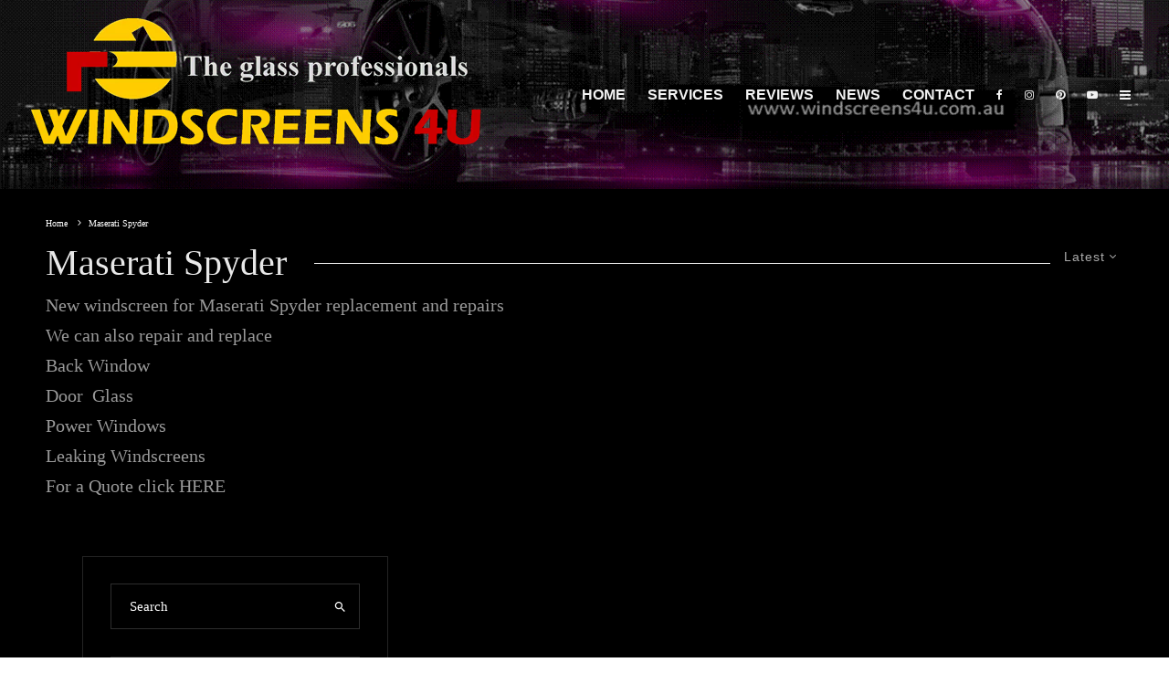

--- FILE ---
content_type: text/html; charset=UTF-8
request_url: https://windscreens4u.com.au/category/maserati-spyder/
body_size: 62302
content:
<!DOCTYPE html><html lang="en-AU"><head><script data-no-optimize="1">var litespeed_docref=sessionStorage.getItem("litespeed_docref");litespeed_docref&&(Object.defineProperty(document,"referrer",{get:function(){return litespeed_docref}}),sessionStorage.removeItem("litespeed_docref"));</script> <meta charset="UTF-8"><meta name="viewport" content="width=device-width, initial-scale=1"><link rel="profile" href="http://gmpg.org/xfn/11"><meta name="theme-color" content="#dd3333"><title>Maserati Spyder Windscreen Repair And Replacement</title><meta name="description" content="New windscreen for Maserati Spyder supplied We can also repair and replace Back Window Door Glass Power Windows"><meta name="robots" content="index, follow, max-snippet:-1, max-image-preview:large, max-video-preview:-1"><link rel="canonical" href="https://windscreens4u.com.au/category/maserati-spyder/"><meta property="og:url" content="https://windscreens4u.com.au/category/maserati-spyder/"><meta property="og:site_name" content="Windscreen  Replacements And  Repairs"><meta property="og:locale" content="en_AU"><meta property="og:type" content="object"><meta property="og:title" content="Maserati Spyder Windscreen Repair And Replacement"><meta property="og:description" content="New windscreen for Maserati Spyder supplied We can also repair and replace Back Window Door Glass Power Windows"><meta property="og:image" content="https://windscreens4u.com.au/wp-content/uploads/2021/01/windscreen-replacement.jpg"><meta property="og:image:secure_url" content="https://windscreens4u.com.au/wp-content/uploads/2021/01/windscreen-replacement.jpg"><meta property="og:image:width" content="2000"><meta property="og:image:height" content="1500"><meta property="og:image:alt" content="windscreen replacement cost"><meta property="fb:pages" content="206976060027386"><meta name="twitter:card" content="summary"><meta name="twitter:site" content="https://twitter.com/Windscreens_4U"><meta name="twitter:creator" content="https://twitter.com/Windscreens_4U"><meta name="twitter:title" content="Maserati Spyder Windscreen Repair And Replacement"><meta name="twitter:description" content="New windscreen for Maserati Spyder supplied We can also repair and replace Back Window Door Glass Power Windows"><link rel='dns-prefetch' href='//cdnjs.cloudflare.com' /><link rel='dns-prefetch' href='//fonts.googleapis.com' /><link rel='dns-prefetch' href='//code.jquery.com' /><link rel="alternate" type="application/rss+xml" title="Windscreen  Replacements And  Repairs &raquo; Feed" href="https://windscreens4u.com.au/feed/" /><link rel="alternate" type="application/rss+xml" title="Windscreen  Replacements And  Repairs &raquo; Comments Feed" href="https://windscreens4u.com.au/comments/feed/" /><link rel="alternate" type="application/rss+xml" title="Windscreen  Replacements And  Repairs &raquo; Maserati Spyder Category Feed" href="https://windscreens4u.com.au/category/maserati-spyder/feed/" /><style id='wp-img-auto-sizes-contain-inline-css' type='text/css'>img:is([sizes=auto i],[sizes^="auto," i]){contain-intrinsic-size:3000px 1500px}
/*# sourceURL=wp-img-auto-sizes-contain-inline-css */</style><style id="litespeed-ccss">body{--wp--preset--color--black:#000;--wp--preset--color--cyan-bluish-gray:#abb8c3;--wp--preset--color--white:#fff;--wp--preset--color--pale-pink:#f78da7;--wp--preset--color--vivid-red:#cf2e2e;--wp--preset--color--luminous-vivid-orange:#ff6900;--wp--preset--color--luminous-vivid-amber:#fcb900;--wp--preset--color--light-green-cyan:#7bdcb5;--wp--preset--color--vivid-green-cyan:#00d084;--wp--preset--color--pale-cyan-blue:#8ed1fc;--wp--preset--color--vivid-cyan-blue:#0693e3;--wp--preset--color--vivid-purple:#9b51e0;--wp--preset--gradient--vivid-cyan-blue-to-vivid-purple:linear-gradient(135deg,rgba(6,147,227,1) 0%,#9b51e0 100%);--wp--preset--gradient--light-green-cyan-to-vivid-green-cyan:linear-gradient(135deg,#7adcb4 0%,#00d082 100%);--wp--preset--gradient--luminous-vivid-amber-to-luminous-vivid-orange:linear-gradient(135deg,rgba(252,185,0,1) 0%,rgba(255,105,0,1) 100%);--wp--preset--gradient--luminous-vivid-orange-to-vivid-red:linear-gradient(135deg,rgba(255,105,0,1) 0%,#cf2e2e 100%);--wp--preset--gradient--very-light-gray-to-cyan-bluish-gray:linear-gradient(135deg,#eee 0%,#a9b8c3 100%);--wp--preset--gradient--cool-to-warm-spectrum:linear-gradient(135deg,#4aeadc 0%,#9778d1 20%,#cf2aba 40%,#ee2c82 60%,#fb6962 80%,#fef84c 100%);--wp--preset--gradient--blush-light-purple:linear-gradient(135deg,#ffceec 0%,#9896f0 100%);--wp--preset--gradient--blush-bordeaux:linear-gradient(135deg,#fecda5 0%,#fe2d2d 50%,#6b003e 100%);--wp--preset--gradient--luminous-dusk:linear-gradient(135deg,#ffcb70 0%,#c751c0 50%,#4158d0 100%);--wp--preset--gradient--pale-ocean:linear-gradient(135deg,#fff5cb 0%,#b6e3d4 50%,#33a7b5 100%);--wp--preset--gradient--electric-grass:linear-gradient(135deg,#caf880 0%,#71ce7e 100%);--wp--preset--gradient--midnight:linear-gradient(135deg,#020381 0%,#2874fc 100%);--wp--preset--duotone--dark-grayscale:url('#wp-duotone-dark-grayscale');--wp--preset--duotone--grayscale:url('#wp-duotone-grayscale');--wp--preset--duotone--purple-yellow:url('#wp-duotone-purple-yellow');--wp--preset--duotone--blue-red:url('#wp-duotone-blue-red');--wp--preset--duotone--midnight:url('#wp-duotone-midnight');--wp--preset--duotone--magenta-yellow:url('#wp-duotone-magenta-yellow');--wp--preset--duotone--purple-green:url('#wp-duotone-purple-green');--wp--preset--duotone--blue-orange:url('#wp-duotone-blue-orange');--wp--preset--font-size--small:13px;--wp--preset--font-size--medium:20px;--wp--preset--font-size--large:36px;--wp--preset--font-size--x-large:42px}html{-ms-text-size-adjust:100%;-webkit-text-size-adjust:100%}body{margin:0;-moz-osx-font-smoothing:grayscale;-webkit-font-smoothing:antialiased}aside,header,main,nav,li{display:block}h1,h3,ul{margin:0;padding:0}h1,h3{font-size:inherit}a,button{color:inherit}a{text-decoration:none}button{overflow:visible;border:0;font:inherit;-webkit-font-smoothing:inherit;letter-spacing:inherit;background:0}::-moz-focus-inner{padding:0;border:0}:focus{outline:0}img{max-width:100%;height:auto;border:0}.clearfix:after{content:"";display:block;clear:both}*{box-sizing:border-box}ul ul{margin-top:0;margin-bottom:0}ul{list-style-position:inside}ul li{display:list-item}ul li ul{margin:0 0 0 1em}ul{list-style:none}.zeen-widget li{margin:6px 0}h1{font-size:2em}h3{font-size:1.2em}.zeen-widget ul{list-style:none}.widget-title{margin-bottom:30px}.widget_categories ul{margin:15px 0}.site-inner input[type=search]{background:0 0;border:0}.widget_search form{border:1px solid #eee;color:#999}.widget_search form *{color:#999}.widget_search .search-submit{height:48px;float:right;width:48px}.widget_search .search-field{width:100%;padding:0 20px}.widget_search ::-webkit-input-placeholder{color:inherit}.widget_search ::-moz-placeholder{color:inherit}.widget_search :-ms-input-placeholder{color:inherit}.zeen-widget.widget_categories ul li{display:block!important}h1,h3{line-height:1.2}.pswp{display:none}.site-inner{min-height:100vh;position:relative}input{font:inherit}.main{padding-bottom:30px}.skin-dark .mask{background:#1d1d1d}.site-skin-2{color:#eee}.tipi-overlay{height:100%;width:100%;position:absolute;top:0;left:0;-webkit-backface-visibility:hidden;backface-visibility:hidden;z-index:1}.tipi-overlay-base{z-index:101;position:fixed;opacity:0;visibility:hidden}.tipi-overlay-dark{background:#000}.tipi-overlay-light{background:#1f1f25}.mask{line-height:0;position:relative}.mask img{width:100%;height:100%;object-fit:cover;object-position:center;-webkit-backface-visibility:hidden;backface-visibility:hidden}.tipi-vertical-c{align-items:center}.horizontal-menu.tipi-flex-eq-height>li{display:flex;align-items:center}.horizontal-menu.tipi-flex-eq-height>li .mm-1{margin-top:2em}.tipi-flex-eq-height{align-items:stretch}.tipi-vertical-c,.tipi-flex,.tipi-flex-eq-height{display:flex}.tipi-flex-r{text-align:right;flex:1;justify-content:flex-end}input::-webkit-input-placeholder{color:inherit}input::-moz-placeholder{color:inherit}input::-ms-input{color:inherit}.contents-wrap{width:100%;text-align:center}.content-bg{text-align:left}.content-bg>.tipi-cols,.content-bg .main{background:inherit}.logo{line-height:0}.logo a{vertical-align:top;display:inline-block}.logo img{width:auto;vertical-align:top}.logo span{display:block}.bg-area{position:relative}.background{position:absolute;top:0;left:0;width:100%;height:100%;z-index:-1}.site-img-1 .background{background-repeat:no-repeat;background-position:center center;background-size:cover}.site-img-3 .background{background-repeat:no-repeat}.site-header .bg-area{z-index:3}.site-skin-1{background:#fff}.block-wrap:not(.skin-inner)>.tipi-row-inner-style{background-image:none;background-color:transparent}.site-skin-2{background:#1c1d1e}.skin-dark .block-skin-0,.site-skin-2{color:#fff}.site-skin-2 .mask{background:#0c0c0c}.block-skin-0,.sb-skin-4{background:0 0}.skin-dark .sb-skin-4 .widget_search form{border-color:#2d2d2d}.skin-dark .block-skin-0 .tipi-arrow{border-color:#fff!important;color:#fff!important}.skin-dark .block-skin-0 .tipi-arrow i:after{background:#fff!important}.block-wrap:not(.skin-inner){background-repeat:no-repeat;background-size:cover;background-position:center center}.menu-icons{flex-shrink:0}.menu-icons>li>a{padding-left:10px;padding-right:10px}.horizontal-menu>li{display:inline-block}.horizontal-menu .sub-menu{margin:0}.menu-main-menu{flex-wrap:wrap}.horizontal-menu>li>a{display:inline-block}.main-navigation{position:relative}.menu-icon a:before{font-weight:400!important}.menu-icon i{font-weight:400!important}.bg-area>*{position:relative;z-index:11}.bg-area .background{z-index:0;position:absolute}.logo{display:inline-block}.site-mob-header{position:relative;z-index:10}.site-mob-header .bg-area{background:inherit;max-width:100%}.site-mob-header .menu-left{text-align:left;flex:1;margin-left:-7px}.site-mob-header .logo-main-wrap{text-align:center}.site-mob-header .menu-right{flex:1;margin-right:-7px;margin-left:auto;text-align:right;justify-content:flex-end}.site-mob-header .icons-wrap li{display:flex}.site-mob-header .icons-wrap li a{padding:0 7px}.site-mob-header-1 .logo-main-wrap{display:flex;justify-content:center}.menu-item-has-children>a:after{font-family:'tipi';content:'\e909';margin-left:5px;line-height:1;font-size:inherit}.menu-mobile .sub-menu{opacity:0;visibility:hidden;margin-left:-5px;text-align:left;position:absolute}.menu-mobile .sub-menu:not(.opened-child) li{display:none}.menu-mobile .sub-menu li{margin:0;position:relative;padding:5px 30px}.menu-mobile .sub-menu li a{padding:0}.main-menu-inline{z-index:12;position:relative}.sticky-top{position:-webkit-sticky;position:sticky;top:0;z-index:12}.mobile-navigation-dd .menu-item-has-children>a:after{display:none}.mob-menu-wrap{position:fixed;width:100%;height:100%;z-index:102;top:0;left:0;bottom:0;font-size:18px}.mob-menu-wrap .mobile-navigation .mobile-search-wrap{margin-top:auto}.mob-menu-wrap .mobile-navigation .mobile-search-wrap .search{width:100%;border:1px solid #333;border-radius:2px;padding:10px}.mob-menu-wrap .mobile-navigation .mobile-search-wrap .search .search-field{width:100%;color:inherit;font-family:inherit}.mob-menu-wrap .mobile-navigation .mobile-search-wrap+.vertical-menu{margin-top:30px}.mob-menu-wrap .content-wrap{height:100%}.mob-menu-wrap .content{height:100%;padding:30px 45px;display:flex;flex-direction:column;flex-grow:1;overflow:auto}.mob-menu-wrap .content .logo{animation-delay:.3s}.mob-menu-wrap .content .mobile-navigation{animation-delay:.4s}.mob-menu-wrap .content .menu-icons{animation-delay:.65s}.mob-menu-wrap .vertical-menu{margin:auto;width:100%;font-size:18px}.mob-menu-wrap .vertical-menu li{margin-bottom:7px;font-weight:400;text-transform:none;padding-right:0}.mob-menu-wrap .vertical-menu>li>.sub-menu{font-size:13px;padding-top:7px}.mob-menu-wrap .mobile-navigation{margin-top:30px;margin-bottom:30px;display:flex;overflow:auto;flex-direction:column;flex-grow:1}.mob-menu-wrap .menu-icons{display:flex;flex-wrap:wrap;margin-left:-10px;margin-right:-10px}.mob-menu-wrap .menu-icons li{margin:0 5px 10px}.mob-menu-wrap .bg-area{height:100%}.mob-menu-wrap .tipi-close-icon{position:absolute;top:20px;right:20px;font-size:30px;z-index:12;line-height:1}.mob-menu-wrap .content>*{opacity:0;transform:translatex(-20px)}.tipi-i-menu-mob{width:12px;height:2px;background:#fff;position:relative;margin:0 auto;border-radius:1px;display:block}.tipi-i-menu-mob:before,.tipi-i-menu-mob:after{width:inherit;display:block;height:inherit;border-radius:inherit;background:inherit;content:'';position:absolute;width:125%}.tipi-i-menu-mob:before{top:-5px}.tipi-i-menu-mob:after{top:5px}.site-mob-menu-a-4 .site-inner{z-index:2}.site-mob-menu-a-4 .site-inner{z-index:3}.site-mob-menu-a-4 .mob-menu-wrap{left:auto;right:0;width:calc(100vw - 60px);z-index:1;visibility:hidden;transform:translate3d(50%,0,0)}.site-mob-menu-a-4 .mob-menu-wrap .mob-tr-close{display:none}.site-mob-menu-a-4 .site-inner:after{content:'';background:#aaa;top:0;left:0;width:100%;height:100%;position:absolute;display:block;z-index:300;opacity:0;visibility:hidden}.mob-tr-open{display:block;padding-top:0!important;padding-bottom:0!important;height:25px}.mob-tr-open i{margin-right:3px;float:right;top:calc(50% - 1px)}.sidebar-wrap{z-index:1;text-align:left}.sidebar-wrap .sidebar{margin-bottom:30px}.sidebar{width:100%}.sidebar .zeen-widget:last-of-type:not(.widget_nav_menu){margin-bottom:0;border-bottom-width:0}.sidebar .background{z-index:0}.content-area .zeen-widget{position:relative;z-index:1}.zeen_stylish_posts .tipi-row-inner-style{padding-top:0!important;padding-bottom:0!important}.zeen_stylish_posts .only-filters .load-more-wrap-2{text-align:left;margin-bottom:20px!important}.zeen_stylish_posts .only-filters .filters{justify-content:center;margin-top:0}.widgets-title-skin-11 .widget-title{background:#f2f2f2}.widgets-title-skin-11 .widget-title{padding:12px}.block-more-1{font-weight:700}.block-more-2{margin-left:3px}.no-more{opacity:.25}.block-wrap-classic .only-filters .filters{position:relative;text-align:center;width:100%}.tipi-row-inner-box{position:relative;background:inherit}.tipi-row-inner-style{width:100%;background:inherit}.block{position:relative;align-items:stretch;flex-flow:row wrap}.block-ani{overflow:hidden}.block-wrap{border:0;margin-left:auto;margin-right:auto;border-image-slice:1;width:100%;display:block;text-align:left}.block-wrap .tipi-row-inner-style{border-image-slice:1}.tipi-row-inner-box{width:100%}.tipi-spin{position:relative}.tipi-spin:before{content:'';position:absolute;top:50%;left:50%;transform:translate(-50%,-50%);border:3px solid #fff;border-left-color:transparent!important;border-right-color:transparent!important;border-radius:50%;width:50px;height:50px;margin-top:-28px;z-index:2;margin-left:-28px;animation:fullspin 1s infinite ease-out}.img-bg-wrapper .bg{position:absolute;height:100%;width:100%}.bg__img-wrap{overflow:hidden;position:absolute;height:100%;width:100%;top:0;left:0}.bg__img-wrap.parallax .bg{height:150%;top:-25%}.only-filters{margin:0!important}.only-filters .filters{padding:0!important}.only-filters .load-more-wrap-2{margin:0 0 30px!important}.page-header.block-title-m{padding-bottom:30px}.block-title{display:inline-block;line-height:1}.block-title-wrap-style .block-title{padding-bottom:10px;display:flex;position:relative;align-items:center}.block-title-wrap-style .block-title:after{content:'';flex:1;margin-left:30px;position:relative}.block-title-wrap{position:relative;width:100%}.block-title-wrap:not(.page-header-skin-4) .block-title-wrap,.block-title-wrap:not(.page-header-skin-4) .filters{background:inherit}.block-title-wrap .block-title-area{position:relative}.block-title-wrap .block-subtitle{color:#999;font-weight:400;display:block}.block-title-wrap .filters{position:relative;font-weight:400;font-size:12px;margin-top:6px;text-transform:none;letter-spacing:1px;color:#aaa;z-index:4}.block-title-wrap .filters .sorter{text-align:left}.block-title-wrap .load-more-wrap-2{margin-right:0}.module-block-title{margin-bottom:30px}.sorter{position:relative}.sorter .current-sorter{position:relative;display:inline-block;font-size:14px}.sorter .current-sorter i{font-size:12px;padding-left:3px;display:inline-block;transform-origin:center}.sorter .current-txt{padding-bottom:3px;display:inline-block}.sorter .options{transform:translatey(-2px);display:inline-block;position:absolute;z-index:10;color:#fff;top:30px;left:0;left:auto;right:-15px;white-space:nowrap;visibility:hidden;opacity:0}.sorter .options li{background:#111}.sorter .options li:first-child{padding-top:25px}.sorter .options li:last-child{padding-bottom:25px}.sorter .options a{padding:10px 40px;display:block}.sorter .options a:before{font-family:'tipi';content:'\e90b';position:absolute;left:20px;opacity:0}.block-title-1{margin-bottom:30px}.page-header{margin-bottom:0}.skin-dark .sidebar-wrap .sidebar,.skin-dark .sidebar .zeen-widget{border-color:#232323}.skin-dark .tipi-button{background:#1d1f21}.title{word-wrap:break-word}.breadcrumbs-wrap{text-align:left}.breadcrumbs-wrap.breadcrumbs-sz-m .breadcrumbs{padding-top:0}.breadcrumbs{padding:15px 0;flex-wrap:wrap}.breadcrumbs .crumb,.breadcrumbs i{margin-right:5px;display:inline-block}.block{counter-reset:block}.slide-in-el{position:fixed;top:0;right:0;max-width:100%;width:780px;height:100%;z-index:102;opacity:0;visibility:hidden;transform:translateX(50%);will-change:transform;overflow-y:auto;box-shadow:0 0 25px 0 rgba(0,0,0,.075)}.slide-in-el .content{margin:0 auto;height:100%}.slide-in-el .bg-area{min-height:100%}.slide-in-el .close{position:absolute;top:0;right:0;margin:30px;z-index:2;font-size:2em;line-height:1}.slide-in-menu{width:780px}.slide-in-menu .content{padding:80px 0;width:80%;max-width:360px}.slide-in-menu .content .zeen-widget:last-child{margin-bottom:0}.slide-in-menu .widget_search form,.slide-in-menu .widget_search form *{color:inherit}.slide-in-menu .zeen-widget{margin-bottom:90px}.tipi-tile .content>div{opacity:0;transform:translatex(25%)}.modal-wrap{z-index:110;opacity:0}.modal-wrap .close,.tipi-overlay-base .close{z-index:2;position:absolute;top:30px;right:30px}.modal-wrap .close i,.tipi-overlay-base .close i{font-size:40px;color:#fff}.tipi-overlay-base .close{opacity:0}.modal-wrap{width:100%;height:100%;left:0;top:0}.modal-wrap .content-custom{position:relative;width:100%;margin-left:auto;margin-right:auto;text-align:center;max-width:calc(100vw - 30px)}.modal-wrap .tipi-overlay{background-color:#fff;z-index:1;opacity:.8}.modal-wrap.dark-overlay .tipi-overlay{background:#000}.modal-wrap.dark-overlay .close i{color:#fff!important}.modal-wrap.dark-overlay .search-all-results{background:#282828}.modal-wrap.dark-overlay .content-search{color:#fff}.modal-wrap.dark-overlay .content-search .search-field{color:inherit;border-bottom-color:#444}.modal-wrap.dark-overlay .content-search .search-field::-webkit-input-placeholder{color:#fff}.modal-wrap.dark-overlay .content-search .search-field::-moz-placeholder{color:#fff}.modal-wrap.dark-overlay .content-search .search-field:-ms-input-placeholder{color:#fff}.modal-wrap .content-block{z-index:2;border-radius:10px;position:absolute;opacity:0;padding:0 30px;visibility:hidden;left:50%;top:50%;transform:translate(-50%,-50%)}.modal-wrap .content-block .bg-area{border-radius:3px}.modal-wrap .content-custom{transform:translate(-50%,-50%) translatey(-30px)}.modal-wrap .content{position:relative;height:100%;padding:0 30px;justify-content:center}.modal-wrap .close i{opacity:0}.modal-wrap .content-lwa{transform:translateY(-50%) translateY(-20px) translateX(-50%)}.tipi-x-outer{opacity:0}.tipi-x-wrap{line-height:0}.search-field{-webkit-appearance:none;background:0 0;border:0}.search-field::-webkit-search-cancel-button{-webkit-appearance:none;opacity:0}input[type=search]::-ms-clear{display:none}.content-search{width:100%;text-align:center;color:#111}.content-search .search-submit{display:none}.content-search .search-field{border-radius:0;color:#111;font-size:30px;border:0;width:100%;border-bottom:1px solid #e4e4e4;text-align:center}.content-search .search-field::-webkit-input-placeholder{color:#111}.content-search .search-field::-moz-placeholder{color:#111;opacity:1}.content-search .search-field:-ms-input-placeholder{color:#111}.content-search .suggestions-wrap a{margin-right:5px}.content-search .suggestions-wrap a:before{content:'#'}.content-search .search{opacity:0;transform:translate3d(0,-20px,0)}.content-search .search-hints{opacity:0;font-size:12px;align-items:baseline;transform:translate3d(0,10px,0)}.content-search .search-hints .search-hint{display:block;margin-left:auto;flex-shrink:0}.content-found-wrap{opacity:0;transform:translate3d(0,5px,0);height:0}.content-found-wrap .tipi-button{margin-top:15px}.content-lwa{position:relative}.content-lwa .tipi-modal-bg{padding:45px;width:390px;justify-content:center}.standard-archive .content-bg{padding-top:30px;padding-bottom:30px}.standard-archive .content-bg .breadcrumbs-wrap{padding-left:0}.standard-archive .block-title-wrap-style .block-title-area,.standard-archive .block-title-wrap-style .filters{border-top-width:0;padding-top:0}.tipi-button{display:inline-block;border-radius:2px;-webkit-appearance:none;padding:0 20px;background:#000;outline:0;border:0;height:44px;line-height:40px;border:2px solid transparent;color:#fff!important}.button-arrow{position:relative;padding-left:30px;padding-right:30px}.button-arrow>i{opacity:0;position:absolute;top:50%;font-size:1em;transform:translate3d(0,-50%,0)}.button-arrow .button-title{display:inline-block}.button-arrow-r>i{transform:translate3d(-10px,-50%,0);right:20px}.mask{background:#eee}.tipi-arrow{display:inline-block;-webkit-backface-visibility:hidden;backface-visibility:hidden;border:1px solid #fff;color:#fff;border-radius:1px;text-align:center}.tipi-arrow i{position:relative;display:inline-block}.tipi-arrow i:after{transform:scaleY(0);content:'';width:1px;height:15px;background:#fff;display:block;position:absolute;left:50%}.tipi-arrow.tipi-arrow-s{height:26px;width:26px;line-height:24px;font-size:12px}.tipi-arrow.tipi-arrow-s i{line-height:inherit}.tipi-arrow.tipi-arrow-s i:after{width:10px}.tipi-arrow-l i:after,.tipi-arrow-r i:after{transform:scaleX(0);width:15px!important;height:2px;margin-left:-2px;transform-origin:left 0;top:50%}.tipi-arrow-l i:after{left:50%;margin-left:-2px;transform-origin:left 0}.tipi-arrow-l.tipi-arrow-s i:after{height:1px;width:10px!important}.tipi-arrow-r i:after{left:calc(50% - 15px);margin-left:2px;transform-origin:right 0}.tipi-arrow-r.tipi-arrow-s i:after{height:1px;width:10px!important;left:calc(50% - 10px);margin-left:1px}.tipi-row{margin-left:auto;margin-right:auto;width:100%;padding-left:20px;padding-right:20px}.tipi-col{position:relative;min-height:1px;float:left}.tipi-cols{position:relative}.tipi-xs-12{width:100%}[class^=tipi-i-]{font-family:'tipi'!important;speak:none;font-style:normal;font-weight:400!important;font-variant:normal;text-transform:none;font-size:inherit;line-height:1;letter-spacing:0;-ms-font-feature-settings:"liga" 1;font-feature-settings:"liga";font-variant-ligatures:discretionary-ligatures;-webkit-font-smoothing:antialiased;-moz-osx-font-smoothing:grayscale}.tipi-i-close:before{content:"\e5cd"}.tipi-i-search-thin:before{content:"\e8b6"}.tipi-i-arrow-right:before{content:"\e902"}.tipi-i-chevron-down:before{content:"\e909"}.tipi-i-chevron-right:before{content:"\e90b"}.tipi-i-search:before{content:"\f002"}.tipi-i-facebook:before{content:"\f09a"}.tipi-i-menu:before{content:"\f0c9"}.tipi-i-pinterest:before{content:"\f0d2"}.tipi-i-angle-left:before{content:"\f104"}.tipi-i-angle-right:before{content:"\f105"}.tipi-i-youtube-play:before{content:"\f16a"}.tipi-i-instagram:before{content:"\f16d"}@media only screen and (min-width:481px){.block-title-1 .block-title{position:relative}.block-title-1 .block-title-wrap-style .filters{padding-top:0;margin-top:0;float:right;display:block}.block-title-1 .block-title-area{width:100%}.block-title-1 .sorter{margin-left:15px;display:inline-block;padding-top:2px}.block-title-1 .sorter i{top:1px}.block-title-1 .archive-sorter{padding-top:2px}.block-title-1 .load-more-wrap-2{margin-left:15px;margin-right:0}.block-title-1 .load-more-wrap-2:first-of-type{margin-left:30px}.only-filters .filters{flex-direction:row-reverse}.with-load-more{display:flex}.with-load-more .filters{flex-shrink:0}}@media only screen and (min-width:768px){.tipi-m-0{display:none}.tipi-cols{margin-left:-15px;margin-right:-15px}.tipi-col{padding-right:15px;padding-left:15px}.tipi-row{padding-left:30px;padding-right:30px}.sub-menu{background:#282828}.sub-menu a:not(.tipi-button){padding:8px 25px;display:block;font-weight:400}.sub-menu li{border-bottom:1px dotted #333}.sub-menu li:last-of-type{border-bottom-color:transparent}.standard-drop>.sub-menu{min-width:200px}.standard-drop>.sub-menu>li{position:relative}.standard-drop .sub-menu{position:absolute;opacity:0;visibility:hidden}.standard-drop .sub-menu a{padding:10px 25px;color:inherit}.mm-skin-2 .zeen-lazy-load-base{background:#202020}.mm-skin-2 .dropper .menu,.mm-skin-2 .dropper .menu a{color:#fff}.main-menu-inline .menu-item-has-children>a:after{display:none}.menu-main-menu>li>a{padding-left:8px;padding-right:8px}.menu-main-menu>.menu-icon>a{padding-left:8px;padding-right:8px}.header-width-2 .header-side-padding{padding:0 20px}.body-header-style-70s-w-sb .header-width-2 .logo-l-padding{padding-left:10px!important}.body-header-style-70s-w-sb .header-width-2 .tipi-flex-r{padding-right:10px}.header-width-2 .header-padding{padding-left:20px;padding-right:10px}.drop-it>a:before{opacity:0;visibility:hidden}.main-menu-bar-color-2 .dropper>a{position:relative}.main-menu-bar-color-2 .dropper>a:before{position:absolute;bottom:0;left:50%;transform:translate3d(0,5px,0);content:'';width:0;height:0;border-left:7px solid transparent;border-right:7px solid transparent;border-bottom:7px solid transparent;opacity:0;margin-left:-7px}.main-menu-bar-color-2 .dropper .dropper a:before{display:none}.main-menu-bar-color-2 .main-navigation .standard-drop>a:before{border-bottom-color:#212121!important}.mm-ani-3 .menu-main-menu .standard-drop .menu-wrap>.sub-menu{opacity:1}.mm-1{position:absolute}.mm-1 .menu-wrap{left:-15px}.mm-1 .sub-menu{min-width:200px}.mm-1 li{width:100%}.mm-submenu-1 .sub-menu li{border-bottom:0}.vertical-menu{left:0;width:inherit}.site-header:not(.header-skin-1) .header-padding{padding-left:30px;padding-right:30px}.site-header:not(.header-skin-1) .menu{padding-left:0;padding-right:0}.header-width-2 .header-padding:not(.logo-main-wrap-center):not(.tipi-all-c){padding-left:20px}.main-navigation .menu-icon .tipi-i-menu:before{font-size:14px}.main-navigation .horizontal-menu>li>a{height:100%;display:flex;align-items:center}.content-search .search-field{font-size:42px}.content-search .search-hints{display:flex}.content-search .search-hint{text-align:right}.content-search .suggestions-wrap{text-align:left;order:-1}.content-found-wrap .tipi-button{margin-top:45px}.tipi-modal-bg{display:flex;align-items:center}}@media only screen and (min-width:768px) and (max-width:1019px){.menu-icons>li>a,.main-navigation .horizontal-menu>li>a{padding-left:7px!important;padding-right:7px!important}}@media all and (orientation:portrait) and (min-width:768px){.content-search{margin-top:-100px}}@media only screen and (min-width:1020px){.tipi-l-4{width:33.33333333333333%}.tipi-l-8{width:66.66666666666667%}}@media only screen and (min-width:1240px){.header-width-2 .header-padding:not(.logo-main-wrap-center):not(.tipi-all-c){padding-left:45px;padding-right:35px}.content-search .search-hints{padding-top:5px}.menu-main-menu>li>a{padding-left:12px;padding-right:12px}}@media only screen and (min-width:1600px){.content-search .search-field{font-size:5rem}}@media only screen and (max-width:1239px){input[type=search]{font-size:16px}.main-menu-bar-color-2 .dropper>a:before{margin-left:-10px}.main-navigation-4 .horizontal-menu>li{margin:0 2px}.main-navigation-4 .horizontal-menu>li>a{font-size:.9em}}@media only screen and (max-width:1019px){.body-header-style-70s .header-width-2 .header-side-padding,.body-header-style-70s .standard-archive{padding-left:0;padding-right:0}}@media only screen and (max-width:767px){.tipi-xs-0{display:none}input[type=search]::-webkit-search-cancel-button{display:none}.content-found-wrap .tipi-button{margin-top:30px}.site-header{display:none}.content-search{padding:0}.content-search .search-hints{padding-top:5px;text-align:center}.content-search .search-hints .search-hint{display:none}.sidebar-wrap .sidebar{padding-left:30px!important;padding-right:30px!important}.sidebar-wrap.sb-with-border .sidebar{border:0!important}}@media only screen and (max-width:480px){.mob-menu-wrap .menu-icons{justify-content:space-between}.site-mob-header:not(.site-mob-header-2) .logo{padding:0 15px;flex-shrink:1}.sidebar-wrap .sidebar{padding:0 20px}.block-title-wrap-style{text-align:center}.block-title-wrap-style .block-title-area{width:100%}.block-title-wrap-style .filters{width:100%;margin-top:15px;justify-content:center;align-items:center}.block-title-wrap-style .filters .sorter{width:100%;text-align:center}.block-title-wrap-style .filters .sorter .options{right:auto;left:50%;transform:translatex(-50%) translatey(-2px)}.block-title-wrap-style .block-title{position:relative;display:flex;width:100%;align-items:center;justify-content:center}.block-title-wrap-style .block-title:before{content:'';flex:1;margin-left:0;margin-right:30px;position:relative}.with-sorter .block-title-wrap{display:flex;flex-wrap:wrap}.with-sorter .filters{padding-bottom:20px}.block-title-wrap .breadcrumbs-wrap{padding-left:15px}.block-subtitle{padding-top:5px}}@media only screen and (max-height:730px){.modal-wrap .close,.tipi-overlay-base .close{right:15px}}@keyframes fullspin{0%{transform:rotate(0)}100%{transform:rotate(360deg)}}.content-bg,.standard-archive .page-header{background:#000}.background.mask{background-color:transparent}.modal-wrap{position:fixed;visibility:hidden}.site-inner{background-color:#000}input,.headings-f1 h1,.headings-f1 h3,.font-1{font-family:'Playfair Display',serif;font-weight:400;font-style:normal}button,.tipi-button,.body-f2,.wh-f2 .widget-title,.font-2{font-family:'Lato',sans-serif;font-weight:400;font-style:normal}.font-3{font-family:'Montserrat',sans-serif;font-style:normal;font-weight:400}.tipi-row{max-width:1230px}body{color:#fff}h1,h3,.block-title{color:#e8e8e8}.sidebar-widget .widget-title{color:#e2e2e2!important}body{line-height:1.66}button,.tipi-button{letter-spacing:.03em}.sub-menu a:not(.tipi-button){letter-spacing:.1em}.widget-title{letter-spacing:.15em}html,body{font-size:15px}button,.tipi-button{font-size:11px}.logo span{font-size:12px}.breadcrumbs{font-size:10px}.block-title,.page-title{font-size:24px}.block-subtitle{font-size:18px}.widget-title{font-size:12px}.main-navigation .horizontal-menu,.main-navigation .menu-item{font-weight:700}.widget-title{font-weight:700!important}button,.tipi-button{text-transform:uppercase}.block-title{text-transform:none}.block-subtitle{text-transform:none}.widget-title{text-transform:none}.main-navigation .menu-item{text-transform:uppercase}.sub-menu a:not(.tipi-button){text-transform:none}.block-title-wrap-style .block-title:after,.block-title-wrap-style .block-title:before{border-top:1px #eee solid}.sidebar-wrap .sidebar{padding-right:30px;padding-left:30px;padding-top:0;padding-bottom:0}@media only screen and (min-width:768px){button,.tipi-button{letter-spacing:.09em}.main-navigation{font-size:12px}.sub-menu a:not(.tipi-button){font-size:12px}.main-navigation .menu-icon{font-size:12px}}@media only screen and (min-width:1240px){.main-navigation{font-size:16px}.sub-menu a:not(.tipi-button){font-size:16px}.block-title,.page-title{font-size:40px}.block-subtitle{font-size:20px}}.site-header a{color:#f2f2f2}.sidebar-wrap .sidebar{border:1px #ddd solid}.content-area .zeen-widget{border:0 #ddd solid;border-width:0 0 1px}.content-area .zeen-widget{padding:29px 0 30px}.site-header .bg-area{background-color:#000}.site-header .bg-area .background{opacity:.58}.sidebar-wrap .load-more-wrap .tipi-arrow{border-color:#fff;color:#fff}.sidebar-wrap .load-more-wrap .tipi-arrow i:after{background:#fff}.sidebar-wrap,.sidebar-wrap a,.sidebar-wrap .widget_search form *,.sidebar-wrap h3,.sidebar-wrap .widget-title{color:#fff}.site-mob-header .bg-area{background-image:linear-gradient(130deg,#272727 0%,#000 80%)}.site-mob-header .bg-area .background{background-image:none;opacity:1}.site-mob-header .bg-area .tipi-i-menu-mob{background:#fff}.site-mob-header .bg-area,.site-mob-header .bg-area a{color:#fff}.main-navigation{color:#f2f2f2}.main-navigation .horizontal-menu>li>a{padding-left:12px;padding-right:12px}.site-mob-header .menu-icon{font-size:13px}.site-mob-header:not(.site-mob-header-11) .header-padding .logo-main-wrap,.site-mob-header:not(.site-mob-header-11) .header-padding .icons-wrap a{padding-top:20px;padding-bottom:20px}.site-header .header-padding{padding-top:20px;padding-bottom:20px}@media only screen and (min-width:768px){.tipi-m-0{display:none}}button.pswp__button{-webkit-box-shadow:none!important;box-shadow:none!important}.pswp{display:none;position:absolute;width:100%;height:100%;left:0;top:0;overflow:hidden;-ms-touch-action:none;touch-action:none;z-index:1500;-webkit-text-size-adjust:100%;-webkit-backface-visibility:hidden;outline:0}.pswp__bg{position:absolute;left:0;top:0;width:100%;height:100%;background:#000;opacity:0;-webkit-transform:translateZ(0);transform:translateZ(0);-webkit-backface-visibility:hidden;will-change:opacity}.pswp__scroll-wrap{position:absolute;left:0;top:0;width:100%;height:100%;overflow:hidden}.pswp__container{-ms-touch-action:none;touch-action:none;position:absolute;left:0;right:0;top:0;bottom:0}.pswp__container{-webkit-touch-callout:none}.pswp__bg{will-change:opacity}.pswp__container{-webkit-backface-visibility:hidden}.pswp__item{position:absolute;left:0;right:0;top:0;bottom:0;overflow:hidden}.pswp .tipi-spin:before{z-index:0}.pswp:not(.pswp__preloader--active) .tipi-spin:before{display:none}.pswp-all-c{display:-webkit-inline-box;display:-ms-inline-flexbox;display:inline-flex;-webkit-box-pack:center;-ms-flex-pack:center;justify-content:center;-webkit-box-align:center;-ms-flex-align:center;align-items:center}.pswp__button{background:0 0;position:relative;-webkit-appearance:none;display:block;padding:0;margin:0;float:right;opacity:.75;-webkit-box-shadow:none;box-shadow:none}.pswp__button::-moz-focus-inner{padding:0;border:0}.pswp__button--share svg{width:16px}.pswp__button,.pswp__button--arrow--left:before,.pswp__button--arrow--right:before{width:44px;height:44px}.pswp-fs-in{display:none}.pswp-zoom-out{display:none}.pswp__button--arrow--left,.pswp__button--arrow--right{background:0 0;top:50%;margin-top:-50px;width:70px;height:100px;position:absolute}.pswp__button--arrow--left{left:0}.pswp__button--arrow--right{right:0}.pswp__button--arrow--left:before,.pswp__button--arrow--right:before{content:'';top:35px;height:30px;width:32px;position:absolute}.pswp__button--arrow--left:before{left:6px;background-position:-138px -44px}.pswp__button--arrow--right:before{right:6px;background-position:-94px -44px}.pswp__share-modal{display:block;background:rgba(0,0,0,.5);width:100%;height:100%;top:0;left:0;padding:10px;position:absolute;z-index:1600;opacity:0;-webkit-backface-visibility:hidden;will-change:opacity}.pswp__share-modal--hidden{display:none}.pswp__share-tooltip{z-index:1620;position:absolute;background:#fff;top:56px;border-radius:2px;display:block;width:auto;right:44px;-webkit-box-shadow:0 2px 5px rgba(0,0,0,.25);box-shadow:0 2px 5px rgba(0,0,0,.25);-webkit-transform:translateY(6px);-ms-transform:translateY(6px);transform:translateY(6px);-webkit-backface-visibility:hidden;will-change:transform}.pswp__counter{position:absolute;left:0;top:0;height:44px;font-size:13px;line-height:44px;color:#fff;opacity:.75;padding:0 10px}.pswp__caption{position:absolute;left:0;bottom:0;width:100%;min-height:44px}.pswp__caption__center{text-align:left;max-width:420px;margin:0 auto;font-size:13px;padding:10px;line-height:20px;color:#ccc}.pswp__ui{-webkit-font-smoothing:auto;visibility:visible;opacity:1;z-index:1550}.pswp__top-bar{position:absolute;left:0;top:0;height:44px;width:100%}.pswp__caption,.pswp__top-bar{-webkit-backface-visibility:hidden;will-change:opacity}.pswp__ui--hidden .pswp__button--arrow--left,.pswp__ui--hidden .pswp__button--arrow--right,.pswp__ui--hidden .pswp__caption,.pswp__ui--hidden .pswp__top-bar{opacity:.001}.tipi-xs-12{padding-left:50px}.widget-title{font-size:20px}.tipi-row-inner-style .clearfix{padding-top:auto;padding-bottom:auto;padding-left:0;padding-right:auto}.main.tipi-xs-12.main-block-wrap.clearfix{-webkit-font-smoothing:antialiased;color:#fff;font-size:15px;line-height:1.6666666666667;font-family:open sans;letter-spacing:0;font-weight:400;text-align:left;box-sizing:border-box;display:block;padding-bottom:30px;width:100%;padding-left:10px;background:inherit}.main-menu-bar-color-2 .menu-main-menu .menu-item-1227.drop-it>a:before{border-bottom-color:#111}.main-menu-bar-color-2 .menu-main-menu .menu-item-16.drop-it>a:before{border-bottom-color:#111}.main-menu-bar-color-2 .menu-main-menu .menu-item-627.drop-it>a:before{border-bottom-color:#111}.main-menu-bar-color-2 .menu-main-menu .menu-item-18.drop-it>a:before{border-bottom-color:#111}</style><link rel="preload" data-asynced="1" data-optimized="2" as="style" onload="this.onload=null;this.rel='stylesheet'" href="https://windscreens4u.com.au/wp-content/litespeed/ucss/3d06a03875e32e4f21c3927fb0e72654.css?ver=57910" /><script type="litespeed/javascript">!function(a){"use strict";var b=function(b,c,d){function e(a){return h.body?a():void setTimeout(function(){e(a)})}function f(){i.addEventListener&&i.removeEventListener("load",f),i.media=d||"all"}var g,h=a.document,i=h.createElement("link");if(c)g=c;else{var j=(h.body||h.getElementsByTagName("head")[0]).childNodes;g=j[j.length-1]}var k=h.styleSheets;i.rel="stylesheet",i.href=b,i.media="only x",e(function(){g.parentNode.insertBefore(i,c?g:g.nextSibling)});var l=function(a){for(var b=i.href,c=k.length;c--;)if(k[c].href===b)return a();setTimeout(function(){l(a)})};return i.addEventListener&&i.addEventListener("load",f),i.onloadcssdefined=l,l(f),i};"undefined"!=typeof exports?exports.loadCSS=b:a.loadCSS=b}("undefined"!=typeof global?global:this);!function(a){if(a.loadCSS){var b=loadCSS.relpreload={};if(b.support=function(){try{return a.document.createElement("link").relList.supports("preload")}catch(b){return!1}},b.poly=function(){for(var b=a.document.getElementsByTagName("link"),c=0;c<b.length;c++){var d=b[c];"preload"===d.rel&&"style"===d.getAttribute("as")&&(a.loadCSS(d.href,d,d.getAttribute("media")),d.rel=null)}},!b.support()){b.poly();var c=a.setInterval(b.poly,300);a.addEventListener&&a.addEventListener("load",function(){b.poly(),a.clearInterval(c)}),a.attachEvent&&a.attachEvent("onload",function(){a.clearInterval(c)})}}}(this);</script> <style id='classic-theme-styles-inline-css' type='text/css'>/*! This file is auto-generated */
.wp-block-button__link{color:#fff;background-color:#32373c;border-radius:9999px;box-shadow:none;text-decoration:none;padding:calc(.667em + 2px) calc(1.333em + 2px);font-size:1.125em}.wp-block-file__button{background:#32373c;color:#fff;text-decoration:none}
/*# sourceURL=/wp-includes/css/classic-themes.min.css */</style><style id='wpseopress-local-business-style-inline-css' type='text/css'>span.wp-block-wpseopress-local-business-field{margin-right:8px}

/*# sourceURL=https://windscreens4u.com.au/wp-content/plugins/wp-seopress-pro/public/editor/blocks/local-business/style-index.css */</style><style id='wpseopress-table-of-contents-style-inline-css' type='text/css'>.wp-block-wpseopress-table-of-contents li.active>a{font-weight:bold}

/*# sourceURL=https://windscreens4u.com.au/wp-content/plugins/wp-seopress-pro/public/editor/blocks/table-of-contents/style-index.css */</style><style id='zeen-style-inline-css' type='text/css'>.content-bg, .block-skin-5:not(.skin-inner), .block-skin-5.skin-inner > .tipi-row-inner-style, .article-layout-skin-1.title-cut-bl .hero-wrap .meta:before, .article-layout-skin-1.title-cut-bc .hero-wrap .meta:before, .article-layout-skin-1.title-cut-bl .hero-wrap .share-it:before, .article-layout-skin-1.title-cut-bc .hero-wrap .share-it:before, .standard-archive .page-header, .skin-dark .flickity-viewport, .zeen__var__options label { background: #000000;}a.zeen-pin-it{position: absolute}.background.mask {background-color: transparent}.side-author__wrap .mask a {display:inline-block;height:70px}.timed-pup,.modal-wrap {position:fixed;visibility:hidden}.to-top__fixed .to-top a{background-color:#000000; color: #fff}.article-layout-skin-1 .splitter--fade:before { background: linear-gradient(0, rgba(0,0,0,1) 0%, rgba(0,0,0,0) 100%); }.block-wrap-native .splitter--fade:before, .block-wrap-native .splitter--fade:after { background: linear-gradient(0, rgba(0,0,0,1) 0%, rgba(0,0,0,0) 80%); }.splitter .shape--fill { fill: #000000 }#block-wrap-6917 .tipi-row-inner-style{ ;}.site-inner { background-color: #000000; }.splitter svg g { fill: #000000; }.inline-post .block article .title { font-size: 20px;}.fontfam-1 { font-family: 'Playfair Display',serif!important;}input,input[type="number"],.body-f1, .quotes-f1 blockquote, .quotes-f1 q, .by-f1 .byline, .sub-f1 .subtitle, .wh-f1 .widget-title, .headings-f1 h1, .headings-f1 h2, .headings-f1 h3, .headings-f1 h4, .headings-f1 h5, .headings-f1 h6, .font-1, div.jvectormap-tip {font-family:'Playfair Display',serif;font-weight: 400;font-style: normal;}.fontfam-2 { font-family:'Lato',sans-serif!important; }input[type=submit], button, .tipi-button,.button,.wpcf7-submit,.button__back__home,.body-f2, .quotes-f2 blockquote, .quotes-f2 q, .by-f2 .byline, .sub-f2 .subtitle, .wh-f2 .widget-title, .headings-f2 h1, .headings-f2 h2, .headings-f2 h3, .headings-f2 h4, .headings-f2 h5, .headings-f2 h6, .font-2 {font-family:'Lato',sans-serif;font-weight: 400;font-style: normal;}.fontfam-3 { font-family:'Montserrat',sans-serif!important;}.body-f3, .quotes-f3 blockquote, .quotes-f3 q, .by-f3 .byline, .sub-f3 .subtitle, .wh-f3 .widget-title, .headings-f3 h1, .headings-f3 h2, .headings-f3 h3, .headings-f3 h4, .headings-f3 h5, .headings-f3 h6, .font-3 {font-family:'Montserrat',sans-serif;font-style: normal;font-weight: 400;}.tipi-row, .tipi-builder-on .contents-wrap > p { max-width: 1230px ; }.slider-columns--3 article { width: 360px }.slider-columns--2 article { width: 555px }.slider-columns--4 article { width: 262.5px }.single .site-content .tipi-row { max-width: 1230px ; }.single-product .site-content .tipi-row { max-width: 1230px ; }.date--secondary { color: #f8d92f; }.date--main { color: #f8d92f; }.global-accent-border { border-color: #dd3333; }.trending-accent-border { border-color: #f7d40e; }.trending-accent-bg { border-color: #f7d40e; }.wpcf7-submit, .tipi-button.block-loader { background: #ffffff; }.wpcf7-submit:hover, .tipi-button.block-loader:hover { background: #81d742; }.tipi-button.block-loader { color: #000000!important; }.wpcf7-submit { background: #dd3333; }.wpcf7-submit:hover { background: #eeee22; }.global-accent-bg, .icon-base-2:hover .icon-bg, #progress { background-color: #dd3333; }.global-accent-text, .mm-submenu-2 .mm-51 .menu-wrap > .sub-menu > li > a { color: #dd3333; }body { color:#ffffff;}.excerpt { color:#212121;}.mode--alt--b .excerpt, .block-skin-2 .excerpt, .block-skin-2 .preview-classic .custom-button__fill-2 { color:#888!important;}.read-more-wrap { color:#910700;}.logo-fallback a { color:#000!important;}.site-mob-header .logo-fallback a { color:#000!important;}blockquote:not(.comment-excerpt) { color:#81d742;}.mode--alt--b blockquote:not(.comment-excerpt), .mode--alt--b .block-skin-0.block-wrap-quote .block-wrap-quote blockquote:not(.comment-excerpt), .mode--alt--b .block-skin-0.block-wrap-quote .block-wrap-quote blockquote:not(.comment-excerpt) span { color:#fff!important;}.byline, .byline a { color:#888;}.mode--alt--b .block-wrap-classic .byline, .mode--alt--b .block-wrap-classic .byline a, .mode--alt--b .block-wrap-thumbnail .byline, .mode--alt--b .block-wrap-thumbnail .byline a, .block-skin-2 .byline a, .block-skin-2 .byline { color:#888;}.preview-classic .meta .title, .preview-thumbnail .meta .title,.preview-56 .meta .title{ color:#e8e8e8;}h1, h2, h3, h4, h5, h6, .block-title { color:#e8e8e8;}.sidebar-widget  .widget-title { color:#e2e2e2!important;}.link-color-wrap a, .woocommerce-Tabs-panel--description a { color: #e5e5e5; }.mode--alt--b .link-color-wrap a, .mode--alt--b .woocommerce-Tabs-panel--description a { color: #888; }.copyright, .site-footer .bg-area-inner .copyright a { color: #910700; }.link-color-wrap a:hover { color: #dd3333; }.mode--alt--b .link-color-wrap a:hover { color: #555; }body{line-height:1.66}input[type=submit], button, .tipi-button,.button,.wpcf7-submit,.button__back__home{letter-spacing:0.03em}.sub-menu a:not(.tipi-button){letter-spacing:0.1em}.widget-title{letter-spacing:0.15em}html, body{font-size:15px}.byline{font-size:12px}input[type=submit], button, .tipi-button,.button,.wpcf7-submit,.button__back__home{font-size:11px}.excerpt{font-size:15px}.logo-fallback, .secondary-wrap .logo-fallback a{font-size:22px}.logo span{font-size:12px}.breadcrumbs{font-size:10px}.hero-meta.tipi-s-typo .title{font-size:20px}.hero-meta.tipi-s-typo .subtitle{font-size:15px}.hero-meta.tipi-m-typo .title{font-size:20px}.hero-meta.tipi-m-typo .subtitle{font-size:15px}.hero-meta.tipi-xl-typo .title{font-size:20px}.hero-meta.tipi-xl-typo .subtitle{font-size:15px}.block-html-content h1, .single-content .entry-content h1{font-size:20px}.block-html-content h2, .single-content .entry-content h2{font-size:20px}.block-html-content h3, .single-content .entry-content h3{font-size:20px}.block-html-content h4, .single-content .entry-content h4{font-size:20px}.block-html-content h5, .single-content .entry-content h5{font-size:18px}.footer-block-links{font-size:8px}blockquote, q{font-size:20px}.site-footer .copyright{font-size:12px}.footer-navigation{font-size:12px}.site-footer .menu-icons{font-size:12px}.block-title, .page-title{font-size:24px}.block-subtitle{font-size:18px}.block-col-self .preview-2 .title{font-size:22px}.block-wrap-classic .tipi-m-typo .title-wrap .title{font-size:22px}.tipi-s-typo .title, .ppl-s-3 .tipi-s-typo .title, .zeen-col--wide .ppl-s-3 .tipi-s-typo .title, .preview-1 .title, .preview-21:not(.tipi-xs-typo) .title{font-size:22px}.tipi-xs-typo .title, .tipi-basket-wrap .basket-item .title{font-size:15px}.meta .read-more-wrap{font-size:11px}.widget-title{font-size:12px}.split-1:not(.preview-thumbnail) .mask{-webkit-flex: 0 0 calc( 34% - 15px);
					-ms-flex: 0 0 calc( 34% - 15px);
					flex: 0 0 calc( 34% - 15px);
					width: calc( 34% - 15px);}.preview-thumbnail .mask{-webkit-flex: 0 0 65px;
					-ms-flex: 0 0 65px;
					flex: 0 0 65px;
					width: 65px;}.footer-lower-area{padding-top:40px}.footer-lower-area{padding-bottom:40px}.footer-upper-area{padding-bottom:40px}.footer-upper-area{padding-top:40px}.footer-widget-wrap{padding-bottom:40px}.footer-widget-wrap{padding-top:40px}.tipi-button-cta-header{font-size:12px}.tipi-button.block-loader, .wpcf7-submit, .mc4wp-form-fields button { font-weight: 700;}.main-navigation .horizontal-menu, .main-navigation .menu-item, .main-navigation .menu-icon .menu-icon--text,  .main-navigation .tipi-i-search span { font-weight: 700;}.secondary-wrap .menu-secondary li, .secondary-wrap .menu-item, .secondary-wrap .menu-icon .menu-icon--text {font-weight: 700;}.footer-lower-area, .footer-lower-area .menu-item, .footer-lower-area .menu-icon span {font-weight: 700;}.widget-title {font-weight: 700!important;}input[type=submit], button, .tipi-button,.button,.wpcf7-submit,.button__back__home{ text-transform: uppercase; }.entry-title{ text-transform: none; }.logo-fallback{ text-transform: none; }.block-wrap-slider .title-wrap .title{ text-transform: none; }.block-wrap-grid .title-wrap .title, .tile-design-4 .meta .title-wrap .title{ text-transform: none; }.block-wrap-classic .title-wrap .title{ text-transform: none; }.block-title{ text-transform: none; }.meta .excerpt .read-more{ text-transform: uppercase; }.preview-grid .read-more{ text-transform: uppercase; }.block-subtitle{ text-transform: none; }.byline{ text-transform: none; }.widget-title{ text-transform: none; }.main-navigation .menu-item, .main-navigation .menu-icon .menu-icon--text{ text-transform: uppercase; }.secondary-navigation, .secondary-wrap .menu-icon .menu-icon--text{ text-transform: uppercase; }.footer-lower-area .menu-item, .footer-lower-area .menu-icon span{ text-transform: uppercase; }.sub-menu a:not(.tipi-button){ text-transform: none; }.site-mob-header .menu-item, .site-mob-header .menu-icon span{ text-transform: uppercase; }.single-content .entry-content h1, .single-content .entry-content h2, .single-content .entry-content h3, .single-content .entry-content h4, .single-content .entry-content h5, .single-content .entry-content h6, .meta__full h1, .meta__full h2, .meta__full h3, .meta__full h4, .meta__full h5, .bbp__thread__title{ text-transform: none; }.mm-submenu-2 .mm-11 .menu-wrap > *, .mm-submenu-2 .mm-31 .menu-wrap > *, .mm-submenu-2 .mm-21 .menu-wrap > *, .mm-submenu-2 .mm-51 .menu-wrap > *  { border-top: 3px solid transparent; }.separation-border { margin-bottom: 30px; }.load-more-wrap-1 { padding-top: 30px; }.block-wrap-classic .inf-spacer + .block:not(.block-62) { margin-top: 30px; }.block-masonry-style article .preview-mini-wrap { background: #eee;}.block-masonry-style article .preview-mini-wrap .mask { background: #dddddd;}.block-masonry-style article .meta { padding: 15px;padding-top:0;}.block-masonry-style article .meta, .block-masonry-style article .meta a, .block-masonry-style article .meta .excerpt { color: #222;}.block-title-wrap-style .block-title:after, .block-title-wrap-style .block-title:before { border-top: 1px #eee solid;}.separation-border-v { background: #eee;}.separation-border-v { height: calc( 100% -  30px - 1px); }@media only screen and (max-width: 480px) {.separation-border { margin-bottom: 30px;}}.sidebar-wrap .sidebar { padding-right: 30px; padding-left: 30px; padding-top:0px; padding-bottom:0px; }.sidebar-left .sidebar-wrap .sidebar { padding-right: 30px; padding-left: 30px; }@media only screen and (min-width: 481px) {}@media only screen and (max-width: 859px) {.mobile__design--side .mask {
		width: calc( 34% - 15px);
	}}@media only screen and (min-width: 860px) {input[type=submit], button, .tipi-button,.button,.wpcf7-submit,.button__back__home{letter-spacing:0.09em}.hero-meta.tipi-s-typo .title{font-size:30px}.hero-meta.tipi-s-typo .subtitle{font-size:18px}.hero-meta.tipi-m-typo .title{font-size:30px}.hero-meta.tipi-m-typo .subtitle{font-size:18px}.hero-meta.tipi-xl-typo .title{font-size:30px}.hero-meta.tipi-xl-typo .subtitle{font-size:18px}.block-html-content h1, .single-content .entry-content h1{font-size:30px}.block-html-content h2, .single-content .entry-content h2{font-size:30px}.block-html-content h3, .single-content .entry-content h3{font-size:24px}.block-html-content h4, .single-content .entry-content h4{font-size:24px}blockquote, q{font-size:25px}.main-navigation, .main-navigation .menu-icon--text{font-size:12px}.sub-menu a:not(.tipi-button){font-size:12px}.main-navigation .menu-icon, .main-navigation .trending-icon-solo{font-size:12px}.secondary-wrap-v .standard-drop>a,.secondary-wrap, .secondary-wrap a, .secondary-wrap .menu-icon--text{font-size:11px}.secondary-wrap .menu-icon, .secondary-wrap .menu-icon a, .secondary-wrap .trending-icon-solo{font-size:13px}.layout-side-info .details{width:130px;float:left}.sticky-header--active.site-header.size-set .logo img, .site-header.size-set.slidedown .logo img, .site-header.size-set.sticky-menu-2.stuck .logo img { height: 50px!important; }.sticky-header--active.site-header .bg-area, .site-header.sticky-menu-2.stuck .bg-area, .site-header.slidedown .bg-area, .main-navigation.stuck .menu-bg-area, .sticky-4-unfixed .header-skin-4.site-header .bg-area { background: rgba(26,0,0,0.96); }.title-contrast .hero-wrap { height: calc( 100vh - 90px ); }.block-col-self .block-71 .tipi-s-typo .title { font-size: 18px; }.zeen-col--narrow .block-wrap-classic .tipi-m-typo .title-wrap .title { font-size: 18px; }.mode--alt--b .footer-widget-area:not(.footer-widget-area-1) + .footer-lower-area { border-top:1px #333333 solid ; }.footer-widget-wrap { border-right:1px #333333 solid ; }.footer-widget-wrap .widget_search form, .footer-widget-wrap select { border-color:#333333; }.footer-widget-wrap .zeen-widget { border-bottom:1px #333333 solid ; }.footer-widget-wrap .zeen-widget .preview-thumbnail { border-bottom-color: #333333;}}@media only screen and (min-width: 1240px) {.hero-l .single-content {padding-top: 45px}.align-fs .contents-wrap .video-wrap, .align-fs-center .aligncenter.size-full, .align-fs-center .wp-caption.aligncenter .size-full, .align-fs-center .tiled-gallery, .align-fs .alignwide { width: 1170px; }.align-fs .contents-wrap .video-wrap { height: 658px; }.has-bg .align-fs .contents-wrap .video-wrap, .has-bg .align-fs .alignwide, .has-bg .align-fs-center .aligncenter.size-full, .has-bg .align-fs-center .wp-caption.aligncenter .size-full, .has-bg .align-fs-center .tiled-gallery { width: 1230px; }.has-bg .align-fs .contents-wrap .video-wrap { height: 691px; }.logo-fallback, .secondary-wrap .logo-fallback a{font-size:30px}.hero-meta.tipi-s-typo .title{font-size:36px}.hero-meta.tipi-m-typo .title{font-size:44px}.hero-meta.tipi-xl-typo .title{font-size:50px}.block-html-content h1, .single-content .entry-content h1{font-size:44px}.block-html-content h2, .single-content .entry-content h2{font-size:40px}.block-html-content h3, .single-content .entry-content h3{font-size:30px}.block-html-content h4, .single-content .entry-content h4{font-size:20px}.main-navigation, .main-navigation .menu-icon--text{font-size:16px}.sub-menu a:not(.tipi-button){font-size:16px}.block-title, .page-title{font-size:40px}.block-subtitle{font-size:20px}.block-col-self .preview-2 .title{font-size:36px}.block-wrap-classic .tipi-m-typo .title-wrap .title{font-size:30px}.tipi-s-typo .title, .ppl-s-3 .tipi-s-typo .title, .zeen-col--wide .ppl-s-3 .tipi-s-typo .title, .preview-1 .title, .preview-21:not(.tipi-xs-typo) .title{font-size:24px}.split-1:not(.preview-thumbnail) .mask{-webkit-flex: 0 0 calc( 37% - 15px);
					-ms-flex: 0 0 calc( 37% - 15px);
					flex: 0 0 calc( 37% - 15px);
					width: calc( 37% - 15px);}.footer-lower-area{padding-top:90px}.footer-lower-area{padding-bottom:90px}.footer-upper-area{padding-bottom:50px}.footer-upper-area{padding-top:50px}.footer-widget-wrap{padding-bottom:50px}.footer-widget-wrap{padding-top:50px}}.main-menu-bar-color-1 .current-menu-item > a, .main-menu-bar-color-1 .menu-main-menu > .dropper.active:not(.current-menu-item) > a { background-color: #111;}.site-header a { color: #f2f2f2; }.site-skin-3.content-subscribe, .site-skin-3.content-subscribe .subtitle, .site-skin-3.content-subscribe input, .site-skin-3.content-subscribe h2 { color: #fff; } .site-skin-3.content-subscribe input[type="email"] { border-color: #fff; }.footer-widget-wrap .widget_search form { border-color:#333; }.sidebar-wrap .sidebar { border:1px #ddd solid ; }.content-area .zeen-widget { border: 0 #ddd solid ; border-width: 0 0 1px 0; }.content-area .zeen-widget { padding:29px 0px 30px; }.grid-meta-bg .mask:before { content: ""; background-image: linear-gradient(to top, #dd3333 0%, rgba(0,0,0,0) 100%); }.grid-image-2.loop-0 .mask-overlay { background-image: linear-gradient(130deg, rgba(238,9,121,0.6) 0%, rgba(255,106,0,0.3) 80%); }.grid-image-2.loop-1 .mask-overlay { background-image: linear-gradient(130deg, rgba(238,9,121,0.6) 0%, rgba(255,106,0,0.3) 80%); }.grid-image-2.loop-2 .mask-overlay { background-image: linear-gradient(130deg, rgba(238,9,121,0.6) 0%, rgba(255,106,0,0.3) 80%); }.grid-image-2.loop-3 .mask-overlay { background-image: linear-gradient(130deg, rgba(238,9,121,0.6) 0%, rgba(255,106,0,0.3) 80%); }.grid-image-2.loop-4 .mask-overlay { background-image: linear-gradient(130deg, rgba(238,9,121,0.6) 0%, rgba(255,106,0,0.3) 80%); }.grid-image-2.loop-5 .mask-overlay { background-image: linear-gradient(130deg, rgba(238,9,121,0.6) 0%, rgba(255,106,0,0.3) 80%); }.with-fi.preview-grid,.with-fi.preview-grid .byline,.with-fi.preview-grid .subtitle, .with-fi.preview-grid a { color: #dbdbdb; }.preview-grid .mask-overlay { opacity: 0.1 ; }@media (pointer: fine) {.with-fi.preview-grid:hover, .with-fi.preview-grid:hover .byline,.with-fi.preview-grid:hover .subtitle, .with-fi.preview-grid:hover a { color: #fff; }.preview-grid:hover .mask-overlay { opacity: 0.6 ; }}.slider-meta-bg .mask:before { content: ""; background-image: linear-gradient(to top, rgba(0,0,0,0) 0%, rgba(0,0,0,0) 100%); }.slider-image-1 .mask-overlay { background-color: #1a1d1e ; }.with-fi.preview-slider-overlay,.with-fi.preview-slider-overlay .byline,.with-fi.preview-slider-overlay .subtitle, .with-fi.preview-slider-overlay a { color: #fff; }.preview-slider-overlay .mask-overlay { opacity: 0.2 ; }@media (pointer: fine) {.preview-slider-overlay:hover .mask-overlay { opacity: 0.6 ; }}.site-footer .bg-area-inner, .site-footer .bg-area-inner .woo-product-rating span, .site-footer .bg-area-inner .stack-design-3 .meta { background-color: #000000; }.site-footer .bg-area-inner .background { background-image: none; opacity: 1; }.footer-lower-area { color: #fff; }.to-top-2 a { border-color: #fff; }.to-top-2 i:after { background: #fff; }.site-footer .bg-area-inner,.site-footer .bg-area-inner .byline,.site-footer .bg-area-inner a,.site-footer .bg-area-inner .widget_search form *,.site-footer .bg-area-inner h3,.site-footer .bg-area-inner .widget-title { color:#fff; }.site-footer .bg-area-inner .tipi-spin.tipi-row-inner-style:before { border-color:#fff; }.site-footer .footer-widget-bg-area, .site-footer .footer-widget-bg-area .woo-product-rating span, .site-footer .footer-widget-bg-area .stack-design-3 .meta { background-color: #000000; }.site-footer .footer-widget-bg-area .background { background-image: none; opacity: 1; }.site-footer .footer-widget-bg-area .block-skin-0 .tipi-arrow { color:#dddede; border-color:#dddede; }.site-footer .footer-widget-bg-area .block-skin-0 .tipi-arrow i:after{ background:#dddede; }.site-footer .footer-widget-bg-area,.site-footer .footer-widget-bg-area .byline,.site-footer .footer-widget-bg-area a,.site-footer .footer-widget-bg-area .widget_search form *,.site-footer .footer-widget-bg-area h3,.site-footer .footer-widget-bg-area .widget-title { color:#dddede; }.site-footer .footer-widget-bg-area .tipi-spin.tipi-row-inner-style:before { border-color:#dddede; }.site-header .bg-area, .site-header .bg-area .woo-product-rating span, .site-header .bg-area .stack-design-3 .meta { background-color: #000000; }.site-header .bg-area .background { opacity: 0.58; }.sidebar-wrap .load-more-wrap .tipi-arrow { border-color:#fff; color:#fff; }.sidebar-wrap .load-more-wrap .tipi-arrow i:after { background:#fff; }.sidebar-wrap,.sidebar-wrap .byline,.sidebar-wrap a,.sidebar-wrap .widget_search form *,.sidebar-wrap h3,.sidebar-wrap .widget-title { color:#fff; }.sidebar-wrap .tipi-spin.tipi-row-inner-style:before { border-color:#fff; }.site-mob-header .bg-area { background-image: linear-gradient(130deg, #272727 0%, #000000 80%);  }.site-mob-header .bg-area .background { background-image: none; opacity: 1; }.site-mob-header .bg-area .tipi-i-menu-mob, .site-mob-menu-a-4.mob-open .tipi-i-menu-mob:before, .site-mob-menu-a-4.mob-open .tipi-i-menu-mob:after { background:#fff; }.site-mob-header .bg-area,.site-mob-header .bg-area .byline,.site-mob-header .bg-area a,.site-mob-header .bg-area .widget_search form *,.site-mob-header .bg-area h3,.site-mob-header .bg-area .widget-title { color:#fff; }.site-mob-header .bg-area .tipi-spin.tipi-row-inner-style:before { border-color:#fff; }.main-navigation, .main-navigation .menu-icon--text { color: #f2f2f2; }.main-navigation .horizontal-menu>li>a { padding-left: 12px; padding-right: 12px; }.main-navigation .menu-bg-area { background-image: linear-gradient(130deg, #000000 0%, #000000 80%);  }.main-navigation-border { border-bottom:3px #0a0a0a solid ; }.main-navigation-border .drop-search { border-top:3px #0a0a0a solid ; }#progress {bottom: 0;height: 3px; }.sticky-menu-2:not(.active) #progress  { bottom: -3px;  }.main-navigation-border { border-top: 1px #eee solid ; }.site-mob-header .menu-icon { font-size: 13px; }.secondary-wrap .menu-bg-area { background-image: linear-gradient(130deg, #000000 0%, #000000 80%);  }.secondary-wrap-v .standard-drop>a,.secondary-wrap, .secondary-wrap a, .secondary-wrap .menu-icon--text { color: #fff; }.secondary-wrap .menu-secondary > li > a, .secondary-icons li > a { padding-left: 7px; padding-right: 7px; }.mc4wp-form-fields input[type=submit], .mc4wp-form-fields button, #subscribe-submit input[type=submit], .subscribe-wrap input[type=submit] {color: #fff;background-color: #121212;}.site-mob-header:not(.site-mob-header-11) .header-padding .logo-main-wrap, .site-mob-header:not(.site-mob-header-11) .header-padding .icons-wrap a, .site-mob-header-11 .header-padding {
		padding-top: 20px;
		padding-bottom: 20px;
	}.site-header .header-padding {
		padding-top:20px;
		padding-bottom:20px;
	}.site-header.sticky-menu-2.stuck .header-padding, .site-header.slidedown .header-padding, .sticky-header--active.site-header .header-padding, .main-navigation.stuck .horizontal-menu > li > a { padding-top: 44px; padding-bottom: 37px; }@media only screen and (min-width: 860px){.tipi-m-0 {display: none}}
/*# sourceURL=zeen-style-inline-css */</style><link data-asynced="1" as="style" onload="this.onload=null;this.rel='stylesheet'"  rel='preload' id='jquery-ui-style-css' href='//code.jquery.com/ui/1.12.1/themes/base/jquery-ui.css?ver=6.9' type='text/css' media='all' /> <script type="litespeed/javascript" data-src="https://windscreens4u.com.au/wp-includes/js/jquery/jquery.min.js" id="jquery-core-js"></script> <script id="login-with-ajax-js-extra" type="litespeed/javascript">var LWA={"ajaxurl":"https://windscreens4u.com.au/wp-admin/admin-ajax.php","off":""}</script> <link rel="https://api.w.org/" href="https://windscreens4u.com.au/wp-json/" /><link rel="alternate" title="JSON" type="application/json" href="https://windscreens4u.com.au/wp-json/wp/v2/categories/6917" /><link rel="EditURI" type="application/rsd+xml" title="RSD" href="https://windscreens4u.com.au/xmlrpc.php?rsd" /><meta name="generator" content="WordPress 6.9" /><link rel="preload" type="font/woff2" as="font" href="https://windscreens4u.com.au/wp-content/themes/web/assets/css/tipi/tipi.woff2?9oa0lg" crossorigin="anonymous"><link rel="dns-prefetch" href="//fonts.googleapis.com"><link rel="preconnect" href="https://fonts.gstatic.com/" crossorigin="anonymous"><meta name="generator" content="Elementor 3.34.1; features: additional_custom_breakpoints; settings: css_print_method-external, google_font-enabled, font_display-auto"><style>.e-con.e-parent:nth-of-type(n+4):not(.e-lazyloaded):not(.e-no-lazyload),
				.e-con.e-parent:nth-of-type(n+4):not(.e-lazyloaded):not(.e-no-lazyload) * {
					background-image: none !important;
				}
				@media screen and (max-height: 1024px) {
					.e-con.e-parent:nth-of-type(n+3):not(.e-lazyloaded):not(.e-no-lazyload),
					.e-con.e-parent:nth-of-type(n+3):not(.e-lazyloaded):not(.e-no-lazyload) * {
						background-image: none !important;
					}
				}
				@media screen and (max-height: 640px) {
					.e-con.e-parent:nth-of-type(n+2):not(.e-lazyloaded):not(.e-no-lazyload),
					.e-con.e-parent:nth-of-type(n+2):not(.e-lazyloaded):not(.e-no-lazyload) * {
						background-image: none !important;
					}
				}</style><link rel="icon" href="https://windscreens4u.com.au/wp-content/uploads/2019/02/cropped-Picture7-32x32.jpg" sizes="32x32" /><link rel="icon" href="https://windscreens4u.com.au/wp-content/uploads/2019/02/cropped-Picture7-192x192.jpg" sizes="192x192" /><link rel="apple-touch-icon" href="https://windscreens4u.com.au/wp-content/uploads/2019/02/cropped-Picture7-180x180.jpg" /><meta name="msapplication-TileImage" content="https://windscreens4u.com.au/wp-content/uploads/2019/02/cropped-Picture7-270x270.jpg" /><style type="text/css" id="wp-custom-css">.block-css-28705 
/* Label Text Styles */
.wpcf7 label {
   padding: 0 0 10px 0;
    font-size: 15px;
	   color: whitesmoke
}
/* Textarea Field Styles */
.wpcf7 textarea {
    width: 100%;
    color: whitesmoke;
    font-size: 15px;
}


   /* Footer Area Style */
.tipi-xs-12 
{
  /* Footer Collums */
	padding-left: 50px;}
.widget-title{font-size:20px;}

  /* Footer Scial Media */
	
.site-footer .menu-icons {
    font-size: 22px;
}


  /* FooterCopyright */
 .site-footer .copyright
  {font-size: 22px;
}

.tipi-row-inner-style .clearfix{
	padding-top: auto;
padding-bottom: auto;
padding-left: 0px;
padding-right: auto}

.main.tipi-xs-12.main-block-wrap.clearfix{-webkit-font-smoothing: antialiased;
color: #fff;
font-size: 15px;
line-height: 1.6666666666667;
font-family: open sans;
letter-spacing: 0;
font-weight: 400;
text-align: left;
box-sizing: border-box;
display: block;
padding-bottom: 30px;
width: 100%;
padding-left: 10px;
background: inherit;}</style> <script type="litespeed/javascript" data-src='https://www.googletagmanager.com/gtag/js?id=258389319'></script><script type="litespeed/javascript">window.dataLayer=window.dataLayer||[];function gtag(){dataLayer.push(arguments)}gtag('js',new Date());gtag('set','cookie_domain','auto');gtag('set','cookie_flags','SameSite=None;Secure');gtag('config','258389319',{})</script> </head><body class="archive category category-maserati-spyder category-6917 wp-theme-web wp-child-theme-web-child headings-f1 body-f2 sub-f1 quotes-f1 by-f3 wh-f2 block-titles-big block-titles-mid-1 masonry-has-bg menu-no-color-hover grids-spacing-0 mob-fi-tall modal-skin-2 avatar-mob-off classic-lt-41 skin-dark mm-ani-3 footer-widgets-text-white site-mob-menu-a-4 site-mob-menu-1 mm-submenu-1 main-menu-logo-2 body-header-style-72 body-header-style-70s body-header-style-70s-w-sb same-bg byline-font-2 elementor-default elementor-kit-8151"> <script type="litespeed/javascript">(function(c,l,a,r,i,t,y){c[a]=c[a]||function(){(c[a].q=c[a].q||[]).push(arguments)};t=l.createElement(r);t.async=1;t.src="https://www.clarity.ms/tag/"+i;y=l.getElementsByTagName(r)[0];y.parentNode.insertBefore(t,y)})(window,document,"clarity","script","59c1uynl6x")</script> <div id="page" class="site"><div id="mob-line" class="tipi-m-0"></div><header id="mobhead" class="site-header-block site-mob-header tipi-m-0 site-mob-header-1 site-mob-menu-1 sticky-menu-mob sticky-menu-1 sticky-top site-skin-3 site-img-1"><div class="bg-area header-padding tipi-row tipi-vertical-c"><ul class="menu-left icons-wrap tipi-vertical-c"><li class="menu-icon menu-icon-style-1 menu-icon-search"><a href="#" class="tipi-i-search modal-tr tipi-tip tipi-tip-move" data-title="Search" data-type="search"></a></li></ul><div class="logo-main-wrap logo-mob-wrap"><div class="logo logo-mobile"><a href="https://windscreens4u.com.au" data-pin-nopin="true"><span class="logo-img"><img data-lazyloaded="1" src="[data-uri]" fetchpriority="high" data-src="https://windscreens4u.com.au/wp-content/uploads/2020/01/windscreens-4u-mbile-logo.png" alt="Windscreens 4U logo" width="535" height="167"></span></a></div></div><ul class="menu-right icons-wrap tipi-vertical-c"><li class="menu-icon menu-icon-mobile-slide"><a href="#" class="mob-tr-open" data-target="slide-menu"><i class="tipi-i-menu-mob" aria-hidden="true"></i></a></li></ul><div class="background mask"></div></div></header><div class="site-inner"><header id="masthead" class="site-header-block site-header clearfix site-header-72 header-width-2 header-skin-3 site-img-3 mm-ani-3 mm-skin-2 main-menu-skin-3 main-menu-width-3 main-menu-bar-color-2 sticky-menu-dt sticky-menu-1 sticky-top logo-only-when-stuck main-menu-inline" data-pt-diff="-24" data-pb-diff="-17"><div class="bg-area"><div class="logo-main-wrap clearfix header-side-padding"><nav class="main-navigation main-navigation-4 tipi-flex tipi-flex-eq-height tipi-xs-0"><div class="logo-l-padding tipi-vertical-c header-padding"><div class="logo logo-main"><a href="https://windscreens4u.com.au" data-pin-nopin="true"><span class="logo-img"><img data-lazyloaded="1" src="[data-uri]" data-src="https://windscreens4u.com.au/wp-content/uploads/2020/01/windscreens-4u-mbile-logo.png" alt="Windscreens 4U logo" data-srcset="https://windscreens4u.com.au/wp-content/uploads/2019/04/LOGO1.png 2x" width="535" height="167"></span></a></div></div><ul id="menu-main-menu" class="menu-main-menu horizontal-menu tipi-flex-eq-height font-3 menu-icons tipi-flex-r"><li id="menu-item-1227" class="menu-item menu-item-type-post_type menu-item-object-page menu-item-home dropper drop-it mm-art mm-wrap-2 mm-wrap menu-item-1227"><a href="https://windscreens4u.com.au/">HOME</a></li><li id="menu-item-244" class="menu-item menu-item-type-custom menu-item-object-custom menu-item-has-children dropper standard-drop menu-item-244"><a>SERVICES</a><div class="menu mm-1" data-mm="1"><div class="menu-wrap menu-wrap-minus-10"><ul class="sub-menu"><li id="menu-item-265" class="menu-item menu-item-type-post_type menu-item-object-page dropper drop-it menu-item-265"><a href="https://windscreens4u.com.au/windscreen-replacement/">Windscreen Replacement</a></li><li id="menu-item-246" class="menu-item menu-item-type-post_type menu-item-object-page dropper drop-it menu-item-246"><a href="https://windscreens4u.com.au/windscreen-repair/">Windscreen Repair</a></li><li id="menu-item-318" class="menu-item menu-item-type-post_type menu-item-object-page dropper drop-it menu-item-318"><a href="https://windscreens4u.com.au/window-tinting/">Window Tinting</a></li></ul></div></div></li><li id="menu-item-16" class="menu-item menu-item-type-post_type menu-item-object-page dropper drop-it mm-art mm-wrap-2 mm-wrap menu-item-16"><a href="https://windscreens4u.com.au/find-out-what-our-customers-think-about-us-5-star-reviews-on-facebook-and-google/">REVIEWS</a></li><li id="menu-item-627" class="menu-item menu-item-type-post_type menu-item-object-page current_page_parent dropper drop-it mm-art mm-wrap-2 mm-wrap menu-item-627"><a href="https://windscreens4u.com.au/auto-glass-news-and-information/">NEWS</a></li><li id="menu-item-18" class="menu-item menu-item-type-post_type menu-item-object-page dropper drop-it mm-art mm-wrap-2 mm-wrap menu-item-18"><a href="https://windscreens4u.com.au/contact/">CONTACT</a></li><li  class="menu-icon menu-icon-style-1 menu-icon-fb"><a href="https://facebook.com/windscreens4u" data-title="Facebook" class="tipi-i-facebook tipi-tip tipi-tip-move" rel="noopener nofollow" aria-label="Facebook" target="_blank"></a></li><li  class="menu-icon menu-icon-style-1 menu-icon-insta"><a href="https://instagram.com/windscreens4uaustralia/" data-title="Instagram" class="tipi-i-instagram tipi-tip tipi-tip-move" rel="noopener nofollow" aria-label="Instagram" target="_blank"></a></li><li  class="menu-icon menu-icon-style-1 menu-icon-pin"><a href="https://pinterest.com/autoglazing4u" data-title="Pinterest" class="tipi-i-pinterest tipi-tip tipi-tip-move" rel="noopener nofollow" aria-label="Pinterest" target="_blank"></a></li><li  class="menu-icon menu-icon-style-1 menu-icon-yt"><a href="https://youtube.com/channel/UC_QmcYIzl61BF-dx3N9I6uw" data-title="YouTube" class="tipi-i-youtube-play tipi-tip tipi-tip-move" rel="noopener nofollow" aria-label="YouTube" target="_blank"></a></li><li class="menu-icon menu-icon-slide"><a href="#" class="tipi-i-menu slide-menu-tr-open" data-target="slide"></a></li></ul></nav></div><div class="background mask"><img data-lazyloaded="1" src="[data-uri]" loading="lazy" width="1323" height="538" data-src="https://windscreens4u.com.au/wp-content/uploads/2020/01/header2.gif" class="attachment-full size-full zeen-lazy-load-base zeen-lazy-load " alt="" decoding="async" loading="lazy" /></div></div></header><div id="header-line"></div><div id="content" class="site-content clearfix"><div id="primary" class="content-area"><div id="contents-wrap" class="contents-wrap standard-archive sidebar-right clearfix"><div class="tipi-row content-bg clearfix"><div class="tipi-cols clearfix sticky--wrap"><main class="main tipi-xs-12 main-block-wrap clearfix tipi-l-8 tipi-col"><header id="block-wrap-6917" class="page-header block-title-wrap block-title-wrap-style block-wrap clearfix block-title-1 page-header-skin-0 with-sorter block-title-m"><div class="tipi-row-inner-style block-title-wrap-style clearfix"><div class="bg__img-wrap img-bg-wrapper parallax"><div class="bg"></div></div><div class="block-title-wrap clearfix"><div class="breadcrumbs-wrap breadcrumbs-sz-m"><div class="breadcrumbs"><div class="crumb">
<a href="https://windscreens4u.com.au">
<span>Home</span>
</a></div>
<i class="tipi-i-chevron-right"></i><div class="crumb">
<a href="https://windscreens4u.com.au/category/maserati-spyder/">
<span>Maserati Spyder</span>
</a></div></div></div><div class="filters font-2"><div class="archive-sorter sorter" data-tid="6917" tabindex="-1"><span class="current-sorter current"><span class="current-sorter-txt current-txt">Latest<i class="tipi-i-chevron-down"></i></span></span><ul class="options"><li><a href="https://windscreens4u.com.au/category/maserati-spyder/?filtered=latest" data-type="latest">Latest</a></li><li><a href="https://windscreens4u.com.au/category/maserati-spyder/?filtered=oldest" data-type="oldest">Oldest</a></li><li><a href="https://windscreens4u.com.au/category/maserati-spyder/?filtered=random" data-type="random">Random</a></li><li><a href="https://windscreens4u.com.au/category/maserati-spyder/?filtered=atoz" data-type="atoz">A to Z</a></li></ul></div></div><div class="block-title-area clearfix"><h1 class="page-title block-title">Maserati Spyder</h1><div class="taxonomy-description block-subtitle font-1"><p>New windscreen for Maserati Spyder replacement and repairs<br />
We can also repair and replace<br />
Back Window<br />
Door  Glass<br />
Power Windows<br />
Leaking Windscreens<br />
For a Quote click <a href="https://windscreens4u.com.au/contact/">HERE</a><br />
<a href="https://windscreens4u.com.au/"></a></p></div></div></div></div></header></main><div class="block clearfix sidebar-wrap sb-wrap-skin-4 sticky-sb-on tipi-xs-12 tipi-l-4 tipi-col sb-with-border"><aside class="sidebar widget-area bg-area site-img-1 sb-skin-4 widgets-title-skin-11 widgets-skin-4"><div class="background"></div><div id="search-5" class="sidebar-widget zeen-widget clearfix widget_search"><form method="get" class="search tipi-flex" action="https://windscreens4u.com.au/">
<input type="search" class="search-field font-b" placeholder="Search" value="" name="s" autocomplete="off" aria-label="search form">
<button class="tipi-i-search-thin search-submit" type="submit" value="" aria-label="search"></button></form></div><div id="zeen_facebook_like_box-2" class="sidebar-widget zeen-widget clearfix zeen_facebook_like_box"><div class="fb-page"
data-href="https://www.facebook.com/"
data-width="600"
data-hide-cover="false"
data-show-facepile="true"
data-small-header="false"
data-tabs=""
data-show-posts="false"></div><div id="fb-root"></div> <script type="litespeed/javascript">(function(d,s,id){var js,fjs=d.getElementsByTagName(s)[0];if(d.getElementById(id))return;js=d.createElement(s);js.id=id;js.src='https://connect.facebook.net/en_AU/sdk.js#xfbml=1&version=v3.2';fjs.parentNode.insertBefore(js,fjs)}(document,'script','facebook-jssdk'))</script> </div><div id="zeen_stylish_posts-3" class="sidebar-widget zeen-widget clearfix zeen_stylish_posts"><h3 class="widget-title title">Things To Read</h3><div class="zeen-stylish-posts-wrap rounded-img"><div id="block-wrap-89762" class="block-wrap-native block-wrap block-wrap-23 block-css-89762 block-wrap-classic columns__m--1 elements-design-1 block-ani block-skin-0 filter-wrap-2 tipi-box block-wrap-thumbnail clearfix" data-id="89762" data-base="0"><div class="tipi-row-inner-style clearfix"><div class="tipi-row-inner-box contents sticky--wrap"><div class="block-title-wrap module-block-title clearfix  block-title-1 with-load-more only-filters"><div class="filters tipi-flex font-2"><div class="load-more-wrap load-more-size-1 load-more-wrap-2">		<a href="#" data-id="89762" class="tipi-arrow tipi-arrow-s tipi-arrow-l block-loader block-more block-more-1 no-more" data-dir="1"><i class="tipi-i-angle-left" aria-hidden="true"></i></a>
<a href="#" data-id="89762" class="tipi-arrow tipi-arrow-s tipi-arrow-r block-loader block-more block-more-2" data-dir="2"><i class="tipi-i-angle-right" aria-hidden="true"></i></a></div></div></div><div class="block block-23 clearfix"><article class="tipi-xs-12 clearfix with-fi ani-base tipi-xs-typo split-1 split-design-2 loop-0 preview-thumbnail preview-23 elements-design-1 post-35786 post type-post status-publish format-standard has-post-thumbnail hentry category-automotive tag-auto-glass-replacement tag-car-maintenance tag-vehicle-safety" style="--animation-order:0"><div class="preview-mini-wrap clearfix"><div class="mask"><a href="https://windscreens4u.com.au/car-door-glass-replacement/" class="mask-img" title="car door glass replacement"><img data-lazyloaded="1" src="[data-uri]" loading="lazy" width="100" height="100" data-src="https://windscreens4u.com.au/wp-content/uploads/2024/06/car-door-glass-replacement-100x100.jpg" class="attachment-thumbnail size-thumbnail zeen-lazy-load-base zeen-lazy-load  wp-post-image" alt="car door glass replacement and repair" decoding="async" data-srcset="https://windscreens4u.com.au/wp-content/uploads/2024/06/car-door-glass-replacement-100x100.jpg 100w, https://windscreens4u.com.au/wp-content/uploads/2024/06/car-door-glass-replacement-293x293.jpg 293w, https://windscreens4u.com.au/wp-content/uploads/2024/06/car-door-glass-replacement-390x390.jpg 390w, https://windscreens4u.com.au/wp-content/uploads/2024/06/car-door-glass-replacement-585x585.jpg 585w" data-sizes="(max-width: 100px) 100vw, 100px" loading="lazy" /></a></div><div class="meta"><div class="title-wrap"><h3 class="title"><a href="https://windscreens4u.com.au/car-door-glass-replacement/">Car Door Glass Replacement: Everything You Need to Know</a></h3></div></div></div></article><article class="tipi-xs-12 clearfix with-fi ani-base tipi-xs-typo split-1 split-design-2 loop-1 preview-thumbnail preview-23 elements-design-1 post-35109 post type-post status-publish format-standard has-post-thumbnail hentry category-automotive tag-near-me tag-professional-service tag-windscreen-repair" style="--animation-order:1"><div class="preview-mini-wrap clearfix"><div class="mask"><a href="https://windscreens4u.com.au/the-importance-of-professional-windscreen-repair-near-me/" class="mask-img" title="windscreen repair near me"><img data-lazyloaded="1" src="[data-uri]" loading="lazy" width="100" height="80" data-src="https://windscreens4u.com.au/wp-content/uploads/2024/04/black-car-gps-turned-on-in-car-2-scaled.jpg" class="attachment-thumbnail size-thumbnail zeen-lazy-load-base zeen-lazy-load  wp-post-image" alt="windscreen repair near me" decoding="async" loading="lazy" /></a></div><div class="meta"><div class="title-wrap"><h3 class="title"><a href="https://windscreens4u.com.au/the-importance-of-professional-windscreen-repair-near-me/">The Importance of Professional Windscreen Repair Near Me</a></h3></div></div></div></article><article class="tipi-xs-12 clearfix with-fi ani-base tipi-xs-typo split-1 split-design-2 loop-2 preview-thumbnail preview-23 elements-design-1 post-33414 post type-post status-publish format-standard has-post-thumbnail hentry category-automotive tag-adas-technology tag-road-safety tag-windscreen-adas-calibration tag-windscreens-replacement" style="--animation-order:2"><div class="preview-mini-wrap clearfix"><div class="mask"><a href="https://windscreens4u.com.au/the-importance-of-windscreen-adas-calibration/" class="mask-img" title="20210802 150333"><img data-lazyloaded="1" src="[data-uri]" loading="lazy" width="100" height="100" data-src="https://windscreens4u.com.au/wp-content/uploads/2024/03/20210802_150333-100x100.jpg" class="attachment-thumbnail size-thumbnail zeen-lazy-load-base zeen-lazy-load  wp-post-image" alt="Importance of windscreen adas calibration" decoding="async" data-srcset="https://windscreens4u.com.au/wp-content/uploads/2024/03/20210802_150333-100x100.jpg 100w, https://windscreens4u.com.au/wp-content/uploads/2024/03/20210802_150333-293x293.jpg 293w, https://windscreens4u.com.au/wp-content/uploads/2024/03/20210802_150333-390x390.jpg 390w, https://windscreens4u.com.au/wp-content/uploads/2024/03/20210802_150333-585x585.jpg 585w, https://windscreens4u.com.au/wp-content/uploads/2024/03/20210802_150333-900x900.jpg 900w" data-sizes="(max-width: 100px) 100vw, 100px" loading="lazy" /></a></div><div class="meta"><div class="title-wrap"><h3 class="title"><a href="https://windscreens4u.com.au/the-importance-of-windscreen-adas-calibration/">The Importance of Windscreen ADAS Calibration</a></h3></div></div></div></article><article class="tipi-xs-12 clearfix with-fi ani-base tipi-xs-typo split-1 split-design-2 loop-3 preview-thumbnail preview-23 elements-design-1 post-30511 post type-post status-publish format-standard has-post-thumbnail hentry category-automotive category-blacktown category-windscreen-repair category-windscreen-repair-2 category-windscreen-repair-blacktown category-windscreen-replacement category-windscreen-replacement-blacktown tag-car-maintenance tag-windscreen-delamination tag-windscreen-repair" style="--animation-order:3"><div class="preview-mini-wrap clearfix"><div class="mask"><a href="https://windscreens4u.com.au/understanding-windscreen-delamination-and-how-to-prevent-it/" class="mask-img" title="delaminating windscreen"><img data-lazyloaded="1" src="[data-uri]" loading="lazy" width="100" height="100" data-src="https://windscreens4u.com.au/wp-content/uploads/2023/12/delaminating-windscreen-100x100.webp" class="attachment-thumbnail size-thumbnail zeen-lazy-load-base zeen-lazy-load  wp-post-image" alt="windscreen delamination,what causes windshield delamination,how to fix delamination windshield,windscreen repair" decoding="async" data-srcset="https://windscreens4u.com.au/wp-content/uploads/2023/12/delaminating-windscreen-100x100.webp 100w, https://windscreens4u.com.au/wp-content/uploads/2023/12/delaminating-windscreen-293x293.webp 293w, https://windscreens4u.com.au/wp-content/uploads/2023/12/delaminating-windscreen-390x390.webp 390w" data-sizes="(max-width: 100px) 100vw, 100px" loading="lazy" /></a></div><div class="meta"><div class="title-wrap"><h3 class="title"><a href="https://windscreens4u.com.au/understanding-windscreen-delamination-and-how-to-prevent-it/">Understanding Windscreen Delamination and How to Prevent It</a></h3></div></div></div></article><article class="tipi-xs-12 clearfix with-fi ani-base tipi-xs-typo split-1 split-design-2 loop-4 preview-thumbnail preview-23 elements-design-1 post-30504 post type-post status-publish format-standard has-post-thumbnail hentry category-car-technology tag-acoustic-windscreen tag-noise-reducing-windscreen tag-sound-insulating-windscreen" style="--animation-order:4"><div class="preview-mini-wrap clearfix"><div class="mask"><a href="https://windscreens4u.com.au/what-is-an-acoustic-windscreen-and-why-dont-all-cars-have-one/" class="mask-img" title="acoustic windscreen"><img data-lazyloaded="1" src="[data-uri]" loading="lazy" width="100" height="100" data-src="https://windscreens4u.com.au/wp-content/uploads/2023/12/acoustic-windscreen-e1701770690719-100x100.webp" class="attachment-thumbnail size-thumbnail zeen-lazy-load-base zeen-lazy-load  wp-post-image" alt="" decoding="async" data-srcset="https://windscreens4u.com.au/wp-content/uploads/2023/12/acoustic-windscreen-e1701770690719-100x100.webp 100w, https://windscreens4u.com.au/wp-content/uploads/2023/12/acoustic-windscreen-e1701770690719-293x293.webp 293w" data-sizes="(max-width: 100px) 100vw, 100px" loading="lazy" /></a></div><div class="meta"><div class="title-wrap"><h3 class="title"><a href="https://windscreens4u.com.au/what-is-an-acoustic-windscreen-and-why-dont-all-cars-have-one/">What is an Acoustic Windscreen and Why Don&#8217;t All Cars Have One?</a></h3></div></div></div></article></div></div></div></div></div></div></aside></div></div></div></div></div></div><footer id="colophon" class="site-footer site-footer-1 site-img-1 widget-area-borders-1 footer-fs  widget-title-default footer__mob__cols-1 clearfix"><div class="bg-area"><div class="bg-area-inner"><div class="footer-widget-area footer-widget-bg-area footer-widgets tipi-xs-12 clearfix footer-widget-area-2 footer-widgets-skin-3 site-img-1"><div class="footer-widget-bg-area-inner tipi-flex tipi-row"><div class="tipi-xs-12 footer-widget-wrap footer-widget-wrap-1 clearfix"><aside class="sidebar widget-area"><div id="text-5" class="footer-widget zeen-widget clearfix widget_text"><h3 class="widget-title title">Free Mobile Service</h3><div class="textwidget"><p><strong>Service Areas</strong><br />
<a href="https://windscreens4u.com.au/windscreens-blacktown">Blacktown NSW 2148, Australia</a></p><p><a href="https://windscreens4u.com.au/windscreens-penrith">Penrith NSW 2750, Australia</a></p><p><a href="https://www.hawkesbury.nsw.gov.au/">Windsor NSW 2756, Australia</a></p><p><a href="https://www.cityofparramatta.nsw.gov.au/">Parramatta NSW 2150, Australia</a></p><p><a href="https://www.thehills.nsw.gov.au/Home">The Hills District, NSW, Australia</a></p><p>&nbsp;</p></div></div><div id="text-6" class="footer-widget zeen-widget clearfix widget_text"><div class="textwidget"></div></div></aside></div><div class="tipi-xs-12 footer-widget-wrap footer-widget-wrap-2 clearfix footer-widget-wrap-last"><aside class="sidebar widget-area"><div id="media_image-11" class="footer-widget zeen-widget clearfix widget_media_image"><img data-lazyloaded="1" src="[data-uri]" width="300" height="131" data-src="https://windscreens4u.com.au/wp-content/uploads/2020/01/Afterpay-Logo-1-300x131footer.png" class="image wp-image-7832  attachment-full size-full" alt="buy now pay later windscreen repair" style="max-width: 100%; height: auto;" decoding="async" data-srcset="https://windscreens4u.com.au/wp-content/uploads/2020/01/Afterpay-Logo-1-300x131footer.png 300w, https://windscreens4u.com.au/wp-content/uploads/2020/01/Afterpay-Logo-1-300x131footer-293x128.png 293w, https://windscreens4u.com.au/wp-content/uploads/2020/01/Afterpay-Logo-1-300x131footer-20x9.png 20w" data-sizes="(max-width: 300px) 100vw, 300px" /></div><div id="media_image-12" class="footer-widget zeen-widget clearfix widget_media_image"><a href="https://windscreens4u.com.au/zip-own-it-now-pay-later/"><img data-lazyloaded="1" src="[data-uri]" loading="lazy" width="300" height="117" data-src="https://windscreens4u.com.au/wp-content/uploads/2020/01/zip-black-300x117.png" class="image wp-image-7831  attachment-medium size-medium" alt="windscreen repair and windscreen replacement with zippay. zip your new windscreen with Windscreens 4U" style="max-width: 100%; height: auto;" decoding="async" data-srcset="https://windscreens4u.com.au/wp-content/uploads/2020/01/zip-black-300x117.png 300w, https://windscreens4u.com.au/wp-content/uploads/2020/01/zip-black-293x114.png 293w, https://windscreens4u.com.au/wp-content/uploads/2020/01/zip-black-20x8.png 20w, https://windscreens4u.com.au/wp-content/uploads/2020/01/zip-black.png 360w" data-sizes="(max-width: 300px) 100vw, 300px" /></a></div></aside></div></div><div class="background mask"></div></div><div class="footer-lower-area footer-area clearfix site-skin-3"><div class="tipi-row"><div class="logo logo-footer"><a href="https://windscreens4u.com.au" data-pin-nopin="true"><span class="logo-img"><img data-lazyloaded="1" src="[data-uri]" loading="lazy" data-src="https://windscreens4u.com.au/wp-content/uploads/2020/01/windscreens-4u-mbile-logo.png" alt="Windscreens 4U logo" loading="lazy" width="535" height="167"></span></a></div><ul class="horizontal-menu font-3 menu-icons tipi-all-c"><li  class="menu-icon menu-icon-style-1 menu-icon-fb"><a href="https://facebook.com/windscreens4u" data-title="Facebook" class="tipi-i-facebook tipi-tip tipi-tip-move" rel="noopener nofollow" aria-label="Facebook" target="_blank"></a></li><li  class="menu-icon menu-icon-style-1 menu-icon-insta"><a href="https://instagram.com/windscreens4uaustralia/" data-title="Instagram" class="tipi-i-instagram tipi-tip tipi-tip-move" rel="noopener nofollow" aria-label="Instagram" target="_blank"></a></li><li  class="menu-icon menu-icon-style-1 menu-icon-pin"><a href="https://pinterest.com/autoglazing4u" data-title="Pinterest" class="tipi-i-pinterest tipi-tip tipi-tip-move" rel="noopener nofollow" aria-label="Pinterest" target="_blank"></a></li><li  class="menu-icon menu-icon-style-1 menu-icon-yt"><a href="https://youtube.com/channel/UC_QmcYIzl61BF-dx3N9I6uw" data-title="YouTube" class="tipi-i-youtube-play tipi-tip tipi-tip-move" rel="noopener nofollow" aria-label="YouTube" target="_blank"></a></li></ul><div id="to-top-wrap" class="to-top zeen-effect to-top-2 font-2"><a href="#" id="to-top-a" class="tipi-arrow tipi-arrow-m tipi-arrow-t"><i class="tipi-i-angle-up zeen-effect"></i></a></div><div class="copyright font-2 copyright-l">© Windscreens 4U 2024</div></div></div><div class="background mask"></div></div></div></footer></div></div><div id="mob-menu-wrap" class="mob-menu-wrap mobile-navigation-dd tipi-m-0 site-skin-2 site-img-1"><div class="bg-area">
<a href="#" class="mob-tr-close tipi-close-icon"><i class="tipi-i-close" aria-hidden="true"></i></a><div class="content-wrap"><div class="content"><div class="logo logo-mobile-menu"><a href="https://windscreens4u.com.au" data-pin-nopin="true"><span class="logo-img"><img data-lazyloaded="1" src="[data-uri]" loading="lazy" data-src="https://windscreens4u.com.au/wp-content/uploads/2019/02/Picture2-e1549274819179.png" alt="Windscreen repairs and replacements" loading="lazy" width="425" height="136"></span></a></div><nav class="mobile-navigation mobile-navigation-1"><div class="mobile-search-wrap font-2"><form method="get" class="search tipi-flex" action="https://windscreens4u.com.au/">
<input type="search" class="search-field font-b" placeholder="Search" value="" name="s" autocomplete="off" aria-label="search form">
<button class="tipi-i-search-thin search-submit" type="submit" value="" aria-label="search"></button></form></div><ul id="menu-mobile" class="menu-mobile vertical-menu font-2"><li class="menu-item menu-item-type-post_type menu-item-object-page menu-item-home dropper standard-drop mm-art mm-wrap-2 mm-wrap menu-item-1227"><a href="https://windscreens4u.com.au/">HOME</a></li><li class="menu-item menu-item-type-custom menu-item-object-custom menu-item-has-children dropper standard-drop menu-item-244"><a>SERVICES</a><ul class="sub-menu"><li class="menu-item menu-item-type-post_type menu-item-object-page dropper standard-drop menu-item-265"><a href="https://windscreens4u.com.au/windscreen-replacement/">Windscreen Replacement</a></li><li class="menu-item menu-item-type-post_type menu-item-object-page dropper standard-drop menu-item-246"><a href="https://windscreens4u.com.au/windscreen-repair/">Windscreen Repair</a></li><li class="menu-item menu-item-type-post_type menu-item-object-page dropper standard-drop menu-item-318"><a href="https://windscreens4u.com.au/window-tinting/">Window Tinting</a></li></ul></li><li class="menu-item menu-item-type-post_type menu-item-object-page dropper standard-drop mm-art mm-wrap-2 mm-wrap menu-item-16"><a href="https://windscreens4u.com.au/find-out-what-our-customers-think-about-us-5-star-reviews-on-facebook-and-google/">REVIEWS</a></li><li class="menu-item menu-item-type-post_type menu-item-object-page current_page_parent dropper standard-drop mm-art mm-wrap-2 mm-wrap menu-item-627"><a href="https://windscreens4u.com.au/auto-glass-news-and-information/">NEWS</a></li><li class="menu-item menu-item-type-post_type menu-item-object-page dropper standard-drop mm-art mm-wrap-2 mm-wrap menu-item-18"><a href="https://windscreens4u.com.au/contact/">CONTACT</a></li></ul></nav><ul class="menu-icons horizontal-menu"><li  class="menu-icon menu-icon-style-1 menu-icon-fb"><a href="https://facebook.com/windscreens4u" data-title="Facebook" class="tipi-i-facebook tipi-tip tipi-tip-move" rel="noopener nofollow" aria-label="Facebook" target="_blank"></a></li><li  class="menu-icon menu-icon-style-1 menu-icon-insta"><a href="https://instagram.com/windscreens4uaustralia/" data-title="Instagram" class="tipi-i-instagram tipi-tip tipi-tip-move" rel="noopener nofollow" aria-label="Instagram" target="_blank"></a></li><li  class="menu-icon menu-icon-style-1 menu-icon-yt"><a href="https://youtube.com/channel/UC_QmcYIzl61BF-dx3N9I6uw" data-title="YouTube" class="tipi-i-youtube-play tipi-tip tipi-tip-move" rel="noopener nofollow" aria-label="YouTube" target="_blank"></a></li></ul></div></div><div class="background mask"></div></div></div><div id="slide-in-menu" class="slide-in-menu slide-in-el site-skin-1 site-img-1 tipi-tile tipi-xs-0">
<a href="#" class="tipi-i-close modal-tr-close close zeen-effect tipi-close-icon"></a><div class="bg-area"><div class="content clearfix"><div id="search-2" class="slide-in-widget zeen-widget clearfix widget_search"><form method="get" class="search tipi-flex" action="https://windscreens4u.com.au/">
<input type="search" class="search-field font-b" placeholder="Search" value="" name="s" autocomplete="off" aria-label="search form">
<button class="tipi-i-search-thin search-submit" type="submit" value="" aria-label="search"></button></form></div><div id="categories-1" class="slide-in-widget zeen-widget clearfix widget_categories"><h3 class="widget-title title">Categories</h3><ul><li class="cat-item cat-item-6132"><a href="https://windscreens4u.com.au/category/abarth-124/">Abarth  124</a></li><li class="cat-item cat-item-6133"><a href="https://windscreens4u.com.au/category/abarth-500/">Abarth 500</a></li><li class="cat-item cat-item-6134"><a href="https://windscreens4u.com.au/category/abarth-595/">Abarth 595</a></li><li class="cat-item cat-item-6135"><a href="https://windscreens4u.com.au/category/abarth-695/">Abarth 695</a></li><li class="cat-item cat-item-6141"><a href="https://windscreens4u.com.au/category/alfa-romeo-1300/">Alfa Romeo 1300</a></li><li class="cat-item cat-item-6136"><a href="https://windscreens4u.com.au/category/alfa-romeo-147/">Alfa Romeo 147</a></li><li class="cat-item cat-item-6137"><a href="https://windscreens4u.com.au/category/alfa-romeo-156/">Alfa Romeo 156</a></li><li class="cat-item cat-item-6138"><a href="https://windscreens4u.com.au/category/alfa-romeo-159/">Alfa Romeo 159</a></li><li class="cat-item cat-item-6142"><a href="https://windscreens4u.com.au/category/alfa-romeo-1600/">Alfa Romeo 1600</a></li><li class="cat-item cat-item-6139"><a href="https://windscreens4u.com.au/category/alfa-romeo-164/">Alfa Romeo 164</a></li><li class="cat-item cat-item-6140"><a href="https://windscreens4u.com.au/category/alfa-romeo-166/">Alfa Romeo 166</a></li><li class="cat-item cat-item-6143"><a href="https://windscreens4u.com.au/category/alfa-romeo-1750/">Alfa Romeo 1750</a></li><li class="cat-item cat-item-6144"><a href="https://windscreens4u.com.au/category/alfa-romeo-2000/">Alfa Romeo 2000</a></li><li class="cat-item cat-item-6145"><a href="https://windscreens4u.com.au/category/alfa-romeo-2600/">Alfa Romeo 2600</a></li><li class="cat-item cat-item-6146"><a href="https://windscreens4u.com.au/category/alfa-romeo-4c/">Alfa Romeo 4C</a></li><li class="cat-item cat-item-6147"><a href="https://windscreens4u.com.au/category/alfa-romeo-alfa-33/">Alfa Romeo Alfa 33</a></li><li class="cat-item cat-item-6148"><a href="https://windscreens4u.com.au/category/alfa-romeo-alfa-75/">Alfa Romeo Alfa 75</a></li><li class="cat-item cat-item-6149"><a href="https://windscreens4u.com.au/category/alfa-romeo-alfa-90/">Alfa Romeo Alfa 90</a></li><li class="cat-item cat-item-6150"><a href="https://windscreens4u.com.au/category/alfa-romeo-alfasud/">Alfa Romeo Alfasud</a></li><li class="cat-item cat-item-6151"><a href="https://windscreens4u.com.au/category/alfa-romeo-alfetta/">Alfa Romeo Alfetta</a></li><li class="cat-item cat-item-6152"><a href="https://windscreens4u.com.au/category/alfa-romeo-brera/">Alfa Romeo Brera</a></li><li class="cat-item cat-item-6153"><a href="https://windscreens4u.com.au/category/alfa-romeo-giulia/">Alfa Romeo Giulia</a></li><li class="cat-item cat-item-6154"><a href="https://windscreens4u.com.au/category/alfa-romeo-giulietta/">Alfa Romeo Giulietta</a></li><li class="cat-item cat-item-6155"><a href="https://windscreens4u.com.au/category/alfa-romeo-gt/">Alfa Romeo GT</a></li><li class="cat-item cat-item-6156"><a href="https://windscreens4u.com.au/category/alfa-romeo-gtv/">Alfa Romeo GTV</a></li><li class="cat-item cat-item-6157"><a href="https://windscreens4u.com.au/category/alfa-romeo-mito/">Alfa Romeo MiTo</a></li><li class="cat-item cat-item-6158"><a href="https://windscreens4u.com.au/category/alfa-romeo-montreal/">Alfa Romeo Montreal</a></li><li class="cat-item cat-item-6159"><a href="https://windscreens4u.com.au/category/alfa-romeo-spider/">Alfa Romeo Spider</a></li><li class="cat-item cat-item-6160"><a href="https://windscreens4u.com.au/category/alfa-romeo-sprint/">Alfa Romeo Sprint</a></li><li class="cat-item cat-item-6161"><a href="https://windscreens4u.com.au/category/alfa-romeo-stelvio/">Alfa Romeo Stelvio</a></li><li class="cat-item cat-item-6162"><a href="https://windscreens4u.com.au/category/alpina-b3/">Alpina  B3</a></li><li class="cat-item cat-item-6163"><a href="https://windscreens4u.com.au/category/alpina-b4/">Alpina B4</a></li><li class="cat-item cat-item-6164"><a href="https://windscreens4u.com.au/category/alpina-b5/">Alpina B5</a></li><li class="cat-item cat-item-6165"><a href="https://windscreens4u.com.au/category/alpina-b7/">Alpina B7</a></li><li class="cat-item cat-item-6166"><a href="https://windscreens4u.com.au/category/alpina-c2/">Alpina C2</a></li><li class="cat-item cat-item-6167"><a href="https://windscreens4u.com.au/category/alpina-xd3/">Alpina XD3</a></li><li class="cat-item cat-item-6168"><a href="https://windscreens4u.com.au/category/alpine-a110/">Alpine  A110</a></li><li class="cat-item cat-item-6169"><a href="https://windscreens4u.com.au/category/armstrong-siddeley-star-sapphire/">Armstrong Siddeley  Star Sapphire</a></li><li class="cat-item cat-item-6170"><a href="https://windscreens4u.com.au/category/asia-motors-rocsta/">Asia Motors  Rocsta</a></li><li class="cat-item cat-item-6171"><a href="https://windscreens4u.com.au/category/aston-martin-db11/">Aston Martin  DB11</a></li><li class="cat-item cat-item-6172"><a href="https://windscreens4u.com.au/category/aston-martin-db4/">Aston Martin DB4</a></li><li class="cat-item cat-item-6173"><a href="https://windscreens4u.com.au/category/aston-martin-db5/">Aston Martin DB5</a></li><li class="cat-item cat-item-6174"><a href="https://windscreens4u.com.au/category/aston-martin-db6/">Aston Martin DB6</a></li><li class="cat-item cat-item-6175"><a href="https://windscreens4u.com.au/category/aston-martin-db7/">Aston Martin DB7</a></li><li class="cat-item cat-item-6176"><a href="https://windscreens4u.com.au/category/aston-martin-db9/">Aston Martin DB9</a></li><li class="cat-item cat-item-6177"><a href="https://windscreens4u.com.au/category/aston-martin-dbs/">Aston Martin DBS</a></li><li class="cat-item cat-item-6178"><a href="https://windscreens4u.com.au/category/aston-martin-lagonda/">Aston Martin Lagonda</a></li><li class="cat-item cat-item-6179"><a href="https://windscreens4u.com.au/category/aston-martin-rapide/">Aston Martin Rapide</a></li><li class="cat-item cat-item-6180"><a href="https://windscreens4u.com.au/category/aston-martin-v12/">Aston Martin V12</a></li><li class="cat-item cat-item-6181"><a href="https://windscreens4u.com.au/category/aston-martin-v8/">Aston Martin V8</a></li><li class="cat-item cat-item-6182"><a href="https://windscreens4u.com.au/category/aston-martin-vanquish/">Aston Martin Vanquish</a></li><li class="cat-item cat-item-6183"><a href="https://windscreens4u.com.au/category/aston-martin-vantage/">Aston Martin Vantage</a></li><li class="cat-item cat-item-6184"><a href="https://windscreens4u.com.au/category/aston-martin-virage/">Aston Martin Virage</a></li><li class="cat-item cat-item-6185"><a href="https://windscreens4u.com.au/category/austin-healey-3000/">Austin Healey  3000</a></li><li class="cat-item cat-item-6187"><a href="https://windscreens4u.com.au/category/austin-healey-australian-classic-car/">Austin Healey Australian Classic Car</a></li><li class="cat-item cat-item-6188"><a href="https://windscreens4u.com.au/category/austin-healey-australian-classic-car-td-2000/">Austin Healey Australian Classic Car  TD 2000</a></li><li class="cat-item cat-item-6186"><a href="https://windscreens4u.com.au/category/austin-healey-sprite/">Austin Healey Sprite</a></li><li class="cat-item cat-item-9295"><a href="https://windscreens4u.com.au/category/automotive/">Automotive</a></li><li class="cat-item cat-item-6189"><a href="https://windscreens4u.com.au/category/bedford-cfl/">Bedford  CFL</a></li><li class="cat-item cat-item-6190"><a href="https://windscreens4u.com.au/category/bedford-cfs/">Bedford CFS</a></li><li class="cat-item cat-item-6191"><a href="https://windscreens4u.com.au/category/bedford-tj/">Bedford TJ</a></li><li class="cat-item cat-item-6192"><a href="https://windscreens4u.com.au/category/bentley-arnage/">Bentley  Arnage</a></li><li class="cat-item cat-item-6193"><a href="https://windscreens4u.com.au/category/bentley-azure/">Bentley Azure</a></li><li class="cat-item cat-item-6194"><a href="https://windscreens4u.com.au/category/bentley-bentayga/">Bentley Bentayga</a></li><li class="cat-item cat-item-6195"><a href="https://windscreens4u.com.au/category/bentley-brooklands/">Bentley Brooklands</a></li><li class="cat-item cat-item-6196"><a href="https://windscreens4u.com.au/category/bentley-continental/">Bentley Continental</a></li><li class="cat-item cat-item-6197"><a href="https://windscreens4u.com.au/category/bentley-corniche/">Bentley Corniche</a></li><li class="cat-item cat-item-6198"><a href="https://windscreens4u.com.au/category/bentley-eight/">Bentley Eight</a></li><li class="cat-item cat-item-6199"><a href="https://windscreens4u.com.au/category/bentley-flying-spur/">Bentley Flying Spur</a></li><li class="cat-item cat-item-6200"><a href="https://windscreens4u.com.au/category/bentley-mulsanne/">Bentley Mulsanne</a></li><li class="cat-item cat-item-6201"><a href="https://windscreens4u.com.au/category/bentley-s-type/">Bentley S Type</a></li><li class="cat-item cat-item-6202"><a href="https://windscreens4u.com.au/category/bentley-t/">Bentley T</a></li><li class="cat-item cat-item-6203"><a href="https://windscreens4u.com.au/category/bentley-t2/">Bentley T2</a></li><li class="cat-item cat-item-6204"><a href="https://windscreens4u.com.au/category/bentley-turbo/">Bentley Turbo</a></li><li class="cat-item cat-item-6205"><a href="https://windscreens4u.com.au/category/bertone-x1/">Bertone  X1</a></li><li class="cat-item cat-item-6206"><a href="https://windscreens4u.com.au/category/bertone-x2/">Bertone  X2</a></li><li class="cat-item cat-item-6207"><a href="https://windscreens4u.com.au/category/bertone-x3/">Bertone  X3</a></li><li class="cat-item cat-item-6208"><a href="https://windscreens4u.com.au/category/bertone-x4/">Bertone  X4</a></li><li class="cat-item cat-item-6209"><a href="https://windscreens4u.com.au/category/bertone-x5/">Bertone  X5</a></li><li class="cat-item cat-item-6210"><a href="https://windscreens4u.com.au/category/bertone-x6/">Bertone  X6</a></li><li class="cat-item cat-item-6211"><a href="https://windscreens4u.com.au/category/bertone-x7/">Bertone  X7</a></li><li class="cat-item cat-item-6212"><a href="https://windscreens4u.com.au/category/bertone-x8/">Bertone  X8</a></li><li class="cat-item cat-item-185"><a href="https://windscreens4u.com.au/category/windscreen-repair-2/blacktown/">Blacktown</a></li><li class="cat-item cat-item-6213"><a href="https://windscreens4u.com.au/category/bmc-gipsy/">BMC  Gipsy</a></li><li class="cat-item cat-item-6214"><a href="https://windscreens4u.com.au/category/bmw-3/">BMW  3</a></li><li class="cat-item cat-item-6222"><a href="https://windscreens4u.com.au/category/bmw-1-series/">BMW 1 Series</a></li><li class="cat-item cat-item-6223"><a href="https://windscreens4u.com.au/category/bmw-1-series-m/">BMW 1 Series M</a></li><li class="cat-item cat-item-6215"><a href="https://windscreens4u.com.au/category/bmw-1600/">BMW 1600</a></li><li class="cat-item cat-item-6216"><a href="https://windscreens4u.com.au/category/bmw-1602/">BMW 1602</a></li><li class="cat-item cat-item-6217"><a href="https://windscreens4u.com.au/category/bmw-1800/">BMW 1800</a></li><li class="cat-item cat-item-6224"><a href="https://windscreens4u.com.au/category/bmw-2-series/">BMW 2 Series</a></li><li class="cat-item cat-item-6218"><a href="https://windscreens4u.com.au/category/bmw-2000/">BMW 2000</a></li><li class="cat-item cat-item-6219"><a href="https://windscreens4u.com.au/category/bmw-2002/">BMW 2002</a></li><li class="cat-item cat-item-6220"><a href="https://windscreens4u.com.au/category/bmw-2500/">BMW 2500</a></li><li class="cat-item cat-item-6221"><a href="https://windscreens4u.com.au/category/bmw-2800/">BMW 2800</a></li><li class="cat-item cat-item-6225"><a href="https://windscreens4u.com.au/category/bmw-3-series/">BMW 3 Series</a></li><li class="cat-item cat-item-6226"><a href="https://windscreens4u.com.au/category/bmw-3-3l/">BMW 3.3L</a></li><li class="cat-item cat-item-6227"><a href="https://windscreens4u.com.au/category/bmw-4-series/">BMW 4 Series</a></li><li class="cat-item cat-item-6228"><a href="https://windscreens4u.com.au/category/bmw-5-series/">BMW 5 Series</a></li><li class="cat-item cat-item-6229"><a href="https://windscreens4u.com.au/category/bmw-6-series/">BMW 6 Series</a></li><li class="cat-item cat-item-6230"><a href="https://windscreens4u.com.au/category/bmw-7-series/">BMW 7 Series</a></li><li class="cat-item cat-item-6231"><a href="https://windscreens4u.com.au/category/bmw-8-series/">BMW 8 Series</a></li><li class="cat-item cat-item-6232"><a href="https://windscreens4u.com.au/category/bmw-i3/">BMW i3</a></li><li class="cat-item cat-item-6233"><a href="https://windscreens4u.com.au/category/bmw-i8/">BMW i8</a></li><li class="cat-item cat-item-6234"><a href="https://windscreens4u.com.au/category/bmw-m/">BMW M</a></li><li class="cat-item cat-item-6235"><a href="https://windscreens4u.com.au/category/bmw-m2/">BMW M2</a></li><li class="cat-item cat-item-6236"><a href="https://windscreens4u.com.au/category/bmw-m3/">BMW M3</a></li><li class="cat-item cat-item-6237"><a href="https://windscreens4u.com.au/category/bmw-m4/">BMW M4</a></li><li class="cat-item cat-item-6238"><a href="https://windscreens4u.com.au/category/bmw-m5/">BMW M5</a></li><li class="cat-item cat-item-6239"><a href="https://windscreens4u.com.au/category/bmw-m6/">BMW M6</a></li><li class="cat-item cat-item-6240"><a href="https://windscreens4u.com.au/category/bmw-x1/">BMW X1</a></li><li class="cat-item cat-item-6241"><a href="https://windscreens4u.com.au/category/bmw-x2/">BMW X2</a></li><li class="cat-item cat-item-6242"><a href="https://windscreens4u.com.au/category/bmw-x3/">BMW X3</a></li><li class="cat-item cat-item-6243"><a href="https://windscreens4u.com.au/category/bmw-x3-m/">BMW X3 M</a></li><li class="cat-item cat-item-6244"><a href="https://windscreens4u.com.au/category/bmw-x4/">BMW X4</a></li><li class="cat-item cat-item-6245"><a href="https://windscreens4u.com.au/category/bmw-x4-m/">BMW X4 M</a></li><li class="cat-item cat-item-6246"><a href="https://windscreens4u.com.au/category/bmw-x5/">BMW X5</a></li><li class="cat-item cat-item-6247"><a href="https://windscreens4u.com.au/category/bmw-x5-m/">BMW X5 M</a></li><li class="cat-item cat-item-6248"><a href="https://windscreens4u.com.au/category/bmw-x6/">BMW X6</a></li><li class="cat-item cat-item-6249"><a href="https://windscreens4u.com.au/category/bmw-x6-m/">BMW X6 M</a></li><li class="cat-item cat-item-6250"><a href="https://windscreens4u.com.au/category/bmw-x7/">BMW X7</a></li><li class="cat-item cat-item-6251"><a href="https://windscreens4u.com.au/category/bmw-z3/">BMW Z3</a></li><li class="cat-item cat-item-6252"><a href="https://windscreens4u.com.au/category/bmw-z4/">BMW Z4</a></li><li class="cat-item cat-item-6253"><a href="https://windscreens4u.com.au/category/bmw-z4-m/">BMW Z4 M</a></li><li class="cat-item cat-item-6254"><a href="https://windscreens4u.com.au/category/bolwell-mk-vii/">Bolwell  Mk VII</a></li><li class="cat-item cat-item-6255"><a href="https://windscreens4u.com.au/category/bolwell-nagari/">Bolwell Nagari</a></li><li class="cat-item cat-item-6256"><a href="https://windscreens4u.com.au/category/bufori-mk-i/">Bufori  MK I</a></li><li class="cat-item cat-item-6257"><a href="https://windscreens4u.com.au/category/bufori-mk-ii/">Bufori MK II</a></li><li class="cat-item cat-item-6258"><a href="https://windscreens4u.com.au/category/bugatti-eb-110/">Bugatti  EB 110</a></li><li class="cat-item cat-item-6259"><a href="https://windscreens4u.com.au/category/buick-electra/">Buick  Electra</a></li><li class="cat-item cat-item-6260"><a href="https://windscreens4u.com.au/category/buick-riviera/">Buick Riviera</a></li><li class="cat-item cat-item-6261"><a href="https://windscreens4u.com.au/category/cadillac-de-ville/">Cadillac  De Ville</a></li><li class="cat-item cat-item-6262"><a href="https://windscreens4u.com.au/category/cadillac-eldorado/">Cadillac Eldorado</a></li><li class="cat-item cat-item-6263"><a href="https://windscreens4u.com.au/category/cadillac-seville/">Cadillac Seville</a></li><li class="cat-item cat-item-9302"><a href="https://windscreens4u.com.au/category/car-technology/">Car Technology</a></li><li class="cat-item cat-item-6264"><a href="https://windscreens4u.com.au/category/caterham-7/">Caterham  7</a></li><li class="cat-item cat-item-6265"><a href="https://windscreens4u.com.au/category/caterham-super-7/">Caterham Super 7</a></li><li class="cat-item cat-item-6266"><a href="https://windscreens4u.com.au/category/chery-j1/">Chery  J1</a></li><li class="cat-item cat-item-6267"><a href="https://windscreens4u.com.au/category/chery-j11/">Chery J11</a></li><li class="cat-item cat-item-6268"><a href="https://windscreens4u.com.au/category/chery-j3/">Chery J3</a></li><li class="cat-item cat-item-6269"><a href="https://windscreens4u.com.au/category/chevrolet-bel-air/">Chevrolet  Bel Air</a></li><li class="cat-item cat-item-6270"><a href="https://windscreens4u.com.au/category/chevrolet-c20/">Chevrolet C20</a></li><li class="cat-item cat-item-6271"><a href="https://windscreens4u.com.au/category/chevrolet-c30/">Chevrolet C30</a></li><li class="cat-item cat-item-6272"><a href="https://windscreens4u.com.au/category/chevrolet-camaro/">Chevrolet Camaro</a></li><li class="cat-item cat-item-6273"><a href="https://windscreens4u.com.au/category/chevrolet-corvette/">Chevrolet Corvette</a></li><li class="cat-item cat-item-6274"><a href="https://windscreens4u.com.au/category/chevrolet-impala/">Chevrolet Impala</a></li><li class="cat-item cat-item-6275"><a href="https://windscreens4u.com.au/category/chevrolet-k30/">Chevrolet K30</a></li><li class="cat-item cat-item-6276"><a href="https://windscreens4u.com.au/category/chevrolet-silverado/">Chevrolet Silverado.</a></li><li class="cat-item cat-item-6280"><a href="https://windscreens4u.com.au/category/chrysler/">Chrysler</a></li><li class="cat-item cat-item-6277"><a href="https://windscreens4u.com.au/category/chrysler-300/">Chrysler  300</a></li><li class="cat-item cat-item-6278"><a href="https://windscreens4u.com.au/category/chrysler-300c/">Chrysler 300c</a></li><li class="cat-item cat-item-6279"><a href="https://windscreens4u.com.au/category/chrysler-centura/">Chrysler Centura</a></li><li class="cat-item cat-item-6281"><a href="https://windscreens4u.com.au/category/chrysler-crossfire/">Chrysler Crossfire</a></li><li class="cat-item cat-item-6282"><a href="https://windscreens4u.com.au/category/chrysler-dodge/">Chrysler Dodge</a></li><li class="cat-item cat-item-6283"><a href="https://windscreens4u.com.au/category/chrysler-galant/">Chrysler Galant</a></li><li class="cat-item cat-item-6284"><a href="https://windscreens4u.com.au/category/chrysler-grand-voyager/">Chrysler Grand Voyager</a></li><li class="cat-item cat-item-6285"><a href="https://windscreens4u.com.au/category/chrysler-lancer/">Chrysler Lancer</a></li><li class="cat-item cat-item-6286"><a href="https://windscreens4u.com.au/category/chrysler-neon/">Chrysler Neon</a></li><li class="cat-item cat-item-6287"><a href="https://windscreens4u.com.au/category/chrysler-pt-cruiser/">Chrysler PT Cruiser</a></li><li class="cat-item cat-item-6288"><a href="https://windscreens4u.com.au/category/chrysler-royal/">Chrysler Royal</a></li><li class="cat-item cat-item-6289"><a href="https://windscreens4u.com.au/category/chrysler-sebring/">Chrysler Sebring</a></li><li class="cat-item cat-item-6290"><a href="https://windscreens4u.com.au/category/chrysler-sigma/">Chrysler Sigma</a></li><li class="cat-item cat-item-6292"><a href="https://windscreens4u.com.au/category/chrysler-valiant/">Chrysler Valiant</a></li><li class="cat-item cat-item-6293"><a href="https://windscreens4u.com.au/category/chrysler-valiant-charger/">Chrysler Valiant Charger</a></li><li class="cat-item cat-item-6294"><a href="https://windscreens4u.com.au/category/chrysler-valiant-regal/">Chrysler Valiant Regal</a></li><li class="cat-item cat-item-6291"><a href="https://windscreens4u.com.au/category/chrysler-vip/">Chrysler VIP</a></li><li class="cat-item cat-item-6295"><a href="https://windscreens4u.com.au/category/chrysler-viper/">Chrysler Viper</a></li><li class="cat-item cat-item-6296"><a href="https://windscreens4u.com.au/category/chrysler-voyager/">Chrysler Voyager</a></li><li class="cat-item cat-item-6297"><a href="https://windscreens4u.com.au/category/chrysler-wayfarer/">Chrysler Wayfarer</a></li><li class="cat-item cat-item-6298"><a href="https://windscreens4u.com.au/category/citroen-ax/">Citroen  AX</a></li><li class="cat-item cat-item-6299"><a href="https://windscreens4u.com.au/category/citroen-berlingo/">Citroen Berlingo</a></li><li class="cat-item cat-item-6300"><a href="https://windscreens4u.com.au/category/citroen-bx/">Citroen BX</a></li><li class="cat-item cat-item-6301"><a href="https://windscreens4u.com.au/category/citroen-c2/">Citroen C2</a></li><li class="cat-item cat-item-6302"><a href="https://windscreens4u.com.au/category/citroen-c3/">Citroen C3</a></li><li class="cat-item cat-item-6303"><a href="https://windscreens4u.com.au/category/citroen-c3-aircross/">Citroen C3 Aircross</a></li><li class="cat-item cat-item-6304"><a href="https://windscreens4u.com.au/category/citroen-c4/">Citroen C4</a></li><li class="cat-item cat-item-6305"><a href="https://windscreens4u.com.au/category/citroen-c4-aircross/">Citroen C4 Aircross</a></li><li class="cat-item cat-item-6306"><a href="https://windscreens4u.com.au/category/citroen-c4-cactus/">Citroen C4 Cactus</a></li><li class="cat-item cat-item-6307"><a href="https://windscreens4u.com.au/category/citroen-c4-picasso/">Citroen C4 Picasso</a></li><li class="cat-item cat-item-6308"><a href="https://windscreens4u.com.au/category/citroen-c5/">Citroen C5</a></li><li class="cat-item cat-item-6309"><a href="https://windscreens4u.com.au/category/citroen-c5-aircross/">Citroen C5 Aircross</a></li><li class="cat-item cat-item-6310"><a href="https://windscreens4u.com.au/category/citroen-c6/">Citroen C6</a></li><li class="cat-item cat-item-6311"><a href="https://windscreens4u.com.au/category/citroen-cx2200/">Citroen CX2200</a></li><li class="cat-item cat-item-6312"><a href="https://windscreens4u.com.au/category/citroen-cx2400/">Citroen CX2400</a></li><li class="cat-item cat-item-6313"><a href="https://windscreens4u.com.au/category/citroen-cx2500/">Citroen CX2500</a></li><li class="cat-item cat-item-6314"><a href="https://windscreens4u.com.au/category/citroen-d/">Citroen D</a></li><li class="cat-item cat-item-6315"><a href="https://windscreens4u.com.au/category/citroen-dispatch/">Citroen Dispatch</a></li><li class="cat-item cat-item-6316"><a href="https://windscreens4u.com.au/category/citroen-ds-21/">Citroen DS-21</a></li><li class="cat-item cat-item-6317"><a href="https://windscreens4u.com.au/category/citroen-ds-23/">Citroen DS-23</a></li><li class="cat-item cat-item-6318"><a href="https://windscreens4u.com.au/category/citroen-ds3/">Citroen DS3</a></li><li class="cat-item cat-item-6319"><a href="https://windscreens4u.com.au/category/citroen-ds4/">Citroen DS4</a></li><li class="cat-item cat-item-6320"><a href="https://windscreens4u.com.au/category/citroen-ds5/">Citroen DS5</a></li><li class="cat-item cat-item-6321"><a href="https://windscreens4u.com.au/category/citroen-g/">Citroen G</a></li><li class="cat-item cat-item-6322"><a href="https://windscreens4u.com.au/category/citroen-grand-c4-picasso/">Citroen Grand C4 Picasso</a></li><li class="cat-item cat-item-6323"><a href="https://windscreens4u.com.au/category/citroen-gs/">Citroen GS</a></li><li class="cat-item cat-item-6324"><a href="https://windscreens4u.com.au/category/citroen-id-19/">Citroen ID-19</a></li><li class="cat-item cat-item-6325"><a href="https://windscreens4u.com.au/category/citroen-xantia/">Citroen Xantia</a></li><li class="cat-item cat-item-6326"><a href="https://windscreens4u.com.au/category/citroen-xm/">Citroen XM</a></li><li class="cat-item cat-item-6327"><a href="https://windscreens4u.com.au/category/citroen-xsara/">Citroen Xsara</a></li><li class="cat-item cat-item-6328"><a href="https://windscreens4u.com.au/category/commer-1500/">Commer  1500</a></li><li class="cat-item cat-item-6329"><a href="https://windscreens4u.com.au/category/commer-2500/">Commer 2500</a></li><li class="cat-item cat-item-6330"><a href="https://windscreens4u.com.au/category/csv-bullet/">CSV  Bullet</a></li><li class="cat-item cat-item-6331"><a href="https://windscreens4u.com.au/category/csv-la-classe/">CSV La Classe</a></li><li class="cat-item cat-item-6332"><a href="https://windscreens4u.com.au/category/csv-mondo/">CSV Mondo</a></li><li class="cat-item cat-item-6333"><a href="https://windscreens4u.com.au/category/csv-strada/">CSV Strada</a></li><li class="cat-item cat-item-6334"><a href="https://windscreens4u.com.au/category/csv-veloce/">CSV Veloce</a></li><li class="cat-item cat-item-6335"><a href="https://windscreens4u.com.au/category/csv-volanti/">CSV Volanti</a></li><li class="cat-item cat-item-6336"><a href="https://windscreens4u.com.au/category/daewoo-1-5i/">Daewoo  1.5i</a></li><li class="cat-item cat-item-6337"><a href="https://windscreens4u.com.au/category/daewoo-cielo/">Daewoo Cielo</a></li><li class="cat-item cat-item-6338"><a href="https://windscreens4u.com.au/category/daewoo-espero/">Daewoo Espero</a></li><li class="cat-item cat-item-6339"><a href="https://windscreens4u.com.au/category/daewoo-kalos/">Daewoo Kalos</a></li><li class="cat-item cat-item-6340"><a href="https://windscreens4u.com.au/category/daewoo-korando/">Daewoo Korando</a></li><li class="cat-item cat-item-6341"><a href="https://windscreens4u.com.au/category/daewoo-lacetti/">Daewoo Lacetti</a></li><li class="cat-item cat-item-6342"><a href="https://windscreens4u.com.au/category/daewoo-lanos/">Daewoo Lanos</a></li><li class="cat-item cat-item-6343"><a href="https://windscreens4u.com.au/category/daewoo-leganza/">Daewoo Leganza</a></li><li class="cat-item cat-item-6344"><a href="https://windscreens4u.com.au/category/daewoo-matiz/">Daewoo Matiz</a></li><li class="cat-item cat-item-6345"><a href="https://windscreens4u.com.au/category/daewoo-musso/">Daewoo Musso</a></li><li class="cat-item cat-item-6346"><a href="https://windscreens4u.com.au/category/daewoo-nubira/">Daewoo Nubira</a></li><li class="cat-item cat-item-6347"><a href="https://windscreens4u.com.au/category/daewoo-tacuma/">Daewoo Tacuma</a></li><li class="cat-item cat-item-6348"><a href="https://windscreens4u.com.au/category/daihatsu-800/">Daihatsu  800</a></li><li class="cat-item cat-item-6349"><a href="https://windscreens4u.com.au/category/daihatsu-1000/">Daihatsu 1000</a></li><li class="cat-item cat-item-6350"><a href="https://windscreens4u.com.au/category/daihatsu-360x/">Daihatsu 360X</a></li><li class="cat-item cat-item-6351"><a href="https://windscreens4u.com.au/category/daihatsu-applause/">Daihatsu Applause</a></li><li class="cat-item cat-item-6352"><a href="https://windscreens4u.com.au/category/daihatsu-charade/">Daihatsu Charade</a></li><li class="cat-item cat-item-6353"><a href="https://windscreens4u.com.au/category/daihatsu-charade-centro/">Daihatsu Charade Centro</a></li><li class="cat-item cat-item-6354"><a href="https://windscreens4u.com.au/category/daihatsu-compagno/">Daihatsu Compagno</a></li><li class="cat-item cat-item-6355"><a href="https://windscreens4u.com.au/category/daihatsu-copen/">Daihatsu Copen</a></li><li class="cat-item cat-item-6356"><a href="https://windscreens4u.com.au/category/daihatsu-cuore/">Daihatsu Cuore</a></li><li class="cat-item cat-item-6357"><a href="https://windscreens4u.com.au/category/daihatsu-f10l/">Daihatsu F10L</a></li><li class="cat-item cat-item-6358"><a href="https://windscreens4u.com.au/category/daihatsu-f20jk/">Daihatsu F20JK</a></li><li class="cat-item cat-item-6359"><a href="https://windscreens4u.com.au/category/daihatsu-f20jt/">Daihatsu F20JT</a></li><li class="cat-item cat-item-6360"><a href="https://windscreens4u.com.au/category/daihatsu-f20jv/">Daihatsu F20JV</a></li><li class="cat-item cat-item-6361"><a href="https://windscreens4u.com.au/category/daihatsu-f20lv/">Daihatsu F20LV</a></li><li class="cat-item cat-item-6362"><a href="https://windscreens4u.com.au/category/daihatsu-f25p/">Daihatsu F25P</a></li><li class="cat-item cat-item-6363"><a href="https://windscreens4u.com.au/category/daihatsu-feroza/">Daihatsu Feroza</a></li><li class="cat-item cat-item-6364"><a href="https://windscreens4u.com.au/category/daihatsu-feroza-ii/">Daihatsu Feroza II</a></li><li class="cat-item cat-item-6365"><a href="https://windscreens4u.com.au/category/daihatsu-handi/">Daihatsu Handi</a></li><li class="cat-item cat-item-6366"><a href="https://windscreens4u.com.au/category/daihatsu-handivan/">Daihatsu Handivan</a></li><li class="cat-item cat-item-6367"><a href="https://windscreens4u.com.au/category/daihatsu-hi-%c2%96-jet/">Daihatsu Hi  Jet</a></li><li class="cat-item cat-item-6368"><a href="https://windscreens4u.com.au/category/daihatsu-mira/">Daihatsu Mira</a></li><li class="cat-item cat-item-6369"><a href="https://windscreens4u.com.au/category/daihatsu-move/">Daihatsu Move</a></li><li class="cat-item cat-item-6370"><a href="https://windscreens4u.com.au/category/daihatsu-pyzar/">Daihatsu Pyzar</a></li><li class="cat-item cat-item-6371"><a href="https://windscreens4u.com.au/category/daihatsu-rocky/">Daihatsu Rocky</a></li><li class="cat-item cat-item-6372"><a href="https://windscreens4u.com.au/category/daihatsu-s38v/">Daihatsu S38V</a></li><li class="cat-item cat-item-6373"><a href="https://windscreens4u.com.au/category/daihatsu-s40v/">Daihatsu S40V</a></li><li class="cat-item cat-item-6374"><a href="https://windscreens4u.com.au/category/daihatsu-s60v/">Daihatsu S60V</a></li><li class="cat-item cat-item-6375"><a href="https://windscreens4u.com.au/category/daihatsu-s65v/">Daihatsu S65V</a></li><li class="cat-item cat-item-6376"><a href="https://windscreens4u.com.au/category/daihatsu-scat/">Daihatsu Scat</a></li><li class="cat-item cat-item-6377"><a href="https://windscreens4u.com.au/category/daihatsu-sirion/">Daihatsu Sirion</a></li><li class="cat-item cat-item-6378"><a href="https://windscreens4u.com.au/category/daihatsu-terios/">Daihatsu Terios</a></li><li class="cat-item cat-item-6379"><a href="https://windscreens4u.com.au/category/daihatsu-yrv/">Daihatsu YRV</a></li><li class="cat-item cat-item-6380"><a href="https://windscreens4u.com.au/category/daimler-250/">Daimler  250</a></li><li class="cat-item cat-item-6381"><a href="https://windscreens4u.com.au/category/daimler-2-5lt/">Daimler 2.5LT</a></li><li class="cat-item cat-item-6382"><a href="https://windscreens4u.com.au/category/daimler-3-6-litre/">Daimler 3.6 Litre</a></li><li class="cat-item cat-item-6383"><a href="https://windscreens4u.com.au/category/daimler-4-litre/">Daimler 4 Litre</a></li><li class="cat-item cat-item-6384"><a href="https://windscreens4u.com.au/category/daimler-double-6/">Daimler Double 6</a></li><li class="cat-item cat-item-6385"><a href="https://windscreens4u.com.au/category/daimler-six/">Daimler Six</a></li><li class="cat-item cat-item-6386"><a href="https://windscreens4u.com.au/category/daimler-sovereign/">Daimler Sovereign</a></li><li class="cat-item cat-item-6387"><a href="https://windscreens4u.com.au/category/daimler-sp250/">Daimler SP250</a></li><li class="cat-item cat-item-6388"><a href="https://windscreens4u.com.au/category/daimler-super-v8/">Daimler Super V8</a></li><li class="cat-item cat-item-6389"><a href="https://windscreens4u.com.au/category/daimler-v8/">Daimler V8.</a></li><li class="cat-item cat-item-6390"><a href="https://windscreens4u.com.au/category/datsun-620/">Datsun  620</a></li><li class="cat-item cat-item-6391"><a href="https://windscreens4u.com.au/category/datsun-1000/">Datsun 1000</a></li><li class="cat-item cat-item-6392"><a href="https://windscreens4u.com.au/category/datsun-1200/">Datsun 1200</a></li><li class="cat-item cat-item-6397"><a href="https://windscreens4u.com.au/category/datsun-120y/">Datsun 120Y</a></li><li class="cat-item cat-item-6393"><a href="https://windscreens4u.com.au/category/datsun-1600/">Datsun 1600</a></li><li class="cat-item cat-item-6398"><a href="https://windscreens4u.com.au/category/datsun-1600-sports/">Datsun 1600 Sports</a></li><li class="cat-item cat-item-6399"><a href="https://windscreens4u.com.au/category/datsun-180b/">Datsun 180B</a></li><li class="cat-item cat-item-6394"><a href="https://windscreens4u.com.au/category/datsun-2000/">Datsun 2000</a></li><li class="cat-item cat-item-6400"><a href="https://windscreens4u.com.au/category/datsun-2000-sports/">Datsun 2000 Sports</a></li><li class="cat-item cat-item-6401"><a href="https://windscreens4u.com.au/category/datsun-2000-gt/">Datsun 2000-GT</a></li><li class="cat-item cat-item-6402"><a href="https://windscreens4u.com.au/category/datsun-200b/">Datsun 200B</a></li><li class="cat-item cat-item-6395"><a href="https://windscreens4u.com.au/category/datsun-2300/">Datsun 2300</a></li><li class="cat-item cat-item-6396"><a href="https://windscreens4u.com.au/category/datsun-2400/">Datsun 2400</a></li><li class="cat-item cat-item-6403"><a href="https://windscreens4u.com.au/category/datsun-240c/">Datsun 240C</a></li><li class="cat-item cat-item-6404"><a href="https://windscreens4u.com.au/category/datsun-240k/">Datsun 240K</a></li><li class="cat-item cat-item-6405"><a href="https://windscreens4u.com.au/category/datsun-240z/">Datsun 240Z</a></li><li class="cat-item cat-item-6406"><a href="https://windscreens4u.com.au/category/datsun-260c/">Datsun 260C</a></li><li class="cat-item cat-item-6407"><a href="https://windscreens4u.com.au/category/datsun-260z/">Datsun 260Z</a></li><li class="cat-item cat-item-6408"><a href="https://windscreens4u.com.au/category/datsun-280c/">Datsun 280C</a></li><li class="cat-item cat-item-6409"><a href="https://windscreens4u.com.au/category/datsun-280zx/">Datsun 280ZX</a></li><li class="cat-item cat-item-6410"><a href="https://windscreens4u.com.au/category/datsun-bluebird/">Datsun Bluebird</a></li><li class="cat-item cat-item-6411"><a href="https://windscreens4u.com.au/category/datsun-e20/">Datsun E20</a></li><li class="cat-item cat-item-6412"><a href="https://windscreens4u.com.au/category/datsun-fairlady/">Datsun Fairlady</a></li><li class="cat-item cat-item-6413"><a href="https://windscreens4u.com.au/category/datsun-patrol/">Datsun Patrol</a></li><li class="cat-item cat-item-6414"><a href="https://windscreens4u.com.au/category/datsun-silvia/">Datsun Silvia</a></li><li class="cat-item cat-item-6415"><a href="https://windscreens4u.com.au/category/datsun-skyline/">Datsun Skyline</a></li><li class="cat-item cat-item-6416"><a href="https://windscreens4u.com.au/category/datsun-stanza/">Datsun Stanza</a></li><li class="cat-item cat-item-6417"><a href="https://windscreens4u.com.au/category/datsun-sunny/">Datsun Sunny</a></li><li class="cat-item cat-item-6418"><a href="https://windscreens4u.com.au/category/de-tomaso-deauville/">De Tomaso  Deauville</a></li><li class="cat-item cat-item-6419"><a href="https://windscreens4u.com.au/category/de-tomaso-longchamp/">De Tomaso Longchamp</a></li><li class="cat-item cat-item-6420"><a href="https://windscreens4u.com.au/category/de-tomaso-pantera/">De Tomaso Pantera</a></li><li class="cat-item cat-item-6421"><a href="https://windscreens4u.com.au/category/de-tomaso-spider/">De Tomaso Spider</a></li><li class="cat-item cat-item-6422"><a href="https://windscreens4u.com.au/category/dodge-avenger/">Dodge  Avenger</a></li><li class="cat-item cat-item-6423"><a href="https://windscreens4u.com.au/category/dodge-caliber/">Dodge Caliber</a></li><li class="cat-item cat-item-6424"><a href="https://windscreens4u.com.au/category/dodge-journey/">Dodge Journey</a></li><li class="cat-item cat-item-6425"><a href="https://windscreens4u.com.au/category/dodge-nitro/">Dodge Nitro</a></li><li class="cat-item cat-item-6426"><a href="https://windscreens4u.com.au/category/dodge-phoenix/">Dodge Phoenix</a></li><li class="cat-item cat-item-6427"><a href="https://windscreens4u.com.au/category/elfin-ms8-clubman/">Elfin  MS8 Clubman</a></li><li class="cat-item cat-item-6428"><a href="https://windscreens4u.com.au/category/elfin-ms8-streamliner/">Elfin MS8 Streamliner</a></li><li class="cat-item cat-item-6429"><a href="https://windscreens4u.com.au/category/elfin-type-3/">Elfin TYPE 3</a></li><li class="cat-item cat-item-6430"><a href="https://windscreens4u.com.au/category/elfin-type-5/">Elfin Type 5</a></li><li class="cat-item cat-item-6431"><a href="https://windscreens4u.com.au/category/eunos-500/">Eunos  500</a></li><li class="cat-item cat-item-6433"><a href="https://windscreens4u.com.au/category/eunos-30x/">Eunos 30X</a></li><li class="cat-item cat-item-6432"><a href="https://windscreens4u.com.au/category/eunos-800/">Eunos 800</a></li><li class="cat-item cat-item-6434"><a href="https://windscreens4u.com.au/category/ferrari-308/">Ferrari  308</a></li><li class="cat-item cat-item-6435"><a href="https://windscreens4u.com.au/category/ferrari-328/">Ferrari 328</a></li><li class="cat-item cat-item-6436"><a href="https://windscreens4u.com.au/category/ferrari-330/">Ferrari 330</a></li><li class="cat-item cat-item-6437"><a href="https://windscreens4u.com.au/category/ferrari-348/">Ferrari 348</a></li><li class="cat-item cat-item-6438"><a href="https://windscreens4u.com.au/category/ferrari-360/">Ferrari 360</a></li><li class="cat-item cat-item-6439"><a href="https://windscreens4u.com.au/category/ferrari-365/">Ferrari 365</a></li><li class="cat-item cat-item-6440"><a href="https://windscreens4u.com.au/category/ferrari-456/">Ferrari 456</a></li><li class="cat-item cat-item-6442"><a href="https://windscreens4u.com.au/category/ferrari-456m/">Ferrari 456M</a></li><li class="cat-item cat-item-6443"><a href="https://windscreens4u.com.au/category/ferrari-458-italia/">Ferrari 458 Italia</a></li><li class="cat-item cat-item-6444"><a href="https://windscreens4u.com.au/category/ferrari-458-speciale/">Ferrari 458 Speciale</a></li><li class="cat-item cat-item-6445"><a href="https://windscreens4u.com.au/category/ferrari-458-spider/">Ferrari 458 Spider</a></li><li class="cat-item cat-item-6446"><a href="https://windscreens4u.com.au/category/ferrari-488-gtb/">Ferrari 488 GTB</a></li><li class="cat-item cat-item-6447"><a href="https://windscreens4u.com.au/category/ferrari-488-pista/">Ferrari 488 Pista</a></li><li class="cat-item cat-item-6448"><a href="https://windscreens4u.com.au/category/ferrari-488-pista-spider/">Ferrari 488 Pista Spider</a></li><li class="cat-item cat-item-6449"><a href="https://windscreens4u.com.au/category/ferrari-488-spider/">Ferrari 488 Spider</a></li><li class="cat-item cat-item-6441"><a href="https://windscreens4u.com.au/category/ferrari-512/">Ferrari 512</a></li><li class="cat-item cat-item-6450"><a href="https://windscreens4u.com.au/category/ferrari-512tr/">Ferrari 512tr</a></li><li class="cat-item cat-item-6451"><a href="https://windscreens4u.com.au/category/ferrari-550-maranello/">Ferrari 550 Maranello</a></li><li class="cat-item cat-item-6452"><a href="https://windscreens4u.com.au/category/ferrari-575-maranello/">Ferrari 575 Maranello</a></li><li class="cat-item cat-item-6453"><a href="https://windscreens4u.com.au/category/ferrari-599-fiorano/">Ferrari 599 Fiorano</a></li><li class="cat-item cat-item-6454"><a href="https://windscreens4u.com.au/category/ferrari-612-scaglietti/">Ferrari 612 Scaglietti</a></li><li class="cat-item cat-item-6455"><a href="https://windscreens4u.com.au/category/ferrari-812-superfast/">Ferrari 812 Superfast</a></li><li class="cat-item cat-item-6456"><a href="https://windscreens4u.com.au/category/ferrari-california/">Ferrari California</a></li><li class="cat-item cat-item-6457"><a href="https://windscreens4u.com.au/category/ferrari-dino/">Ferrari Dino</a></li><li class="cat-item cat-item-6458"><a href="https://windscreens4u.com.au/category/ferrari-f12berlinetta/">Ferrari F12berlinetta</a></li><li class="cat-item cat-item-6459"><a href="https://windscreens4u.com.au/category/ferrari-f12tdf/">Ferrari F12tdf</a></li><li class="cat-item cat-item-6460"><a href="https://windscreens4u.com.au/category/ferrari-f355/">Ferrari F355</a></li><li class="cat-item cat-item-6461"><a href="https://windscreens4u.com.au/category/ferrari-f430/">Ferrari F430</a></li><li class="cat-item cat-item-6462"><a href="https://windscreens4u.com.au/category/ferrari-f50/">Ferrari F50</a></li><li class="cat-item cat-item-6463"><a href="https://windscreens4u.com.au/category/ferrari-f512m/">Ferrari F512M</a></li><li class="cat-item cat-item-6464"><a href="https://windscreens4u.com.au/category/ferrari-ff/">Ferrari FF</a></li><li class="cat-item cat-item-6465"><a href="https://windscreens4u.com.au/category/ferrari-gtc4lusso/">Ferrari GTC4Lusso</a></li><li class="cat-item cat-item-6466"><a href="https://windscreens4u.com.au/category/ferrari-mondial/">Ferrari Mondial</a></li><li class="cat-item cat-item-6467"><a href="https://windscreens4u.com.au/category/ferrari-portofino/">Ferrari Portofino</a></li><li class="cat-item cat-item-6468"><a href="https://windscreens4u.com.au/category/ferrari-scuderia/">Ferrari Scuderia</a></li><li class="cat-item cat-item-6469"><a href="https://windscreens4u.com.au/category/ferrari-superamerica/">Ferrari Superamerica</a></li><li class="cat-item cat-item-6470"><a href="https://windscreens4u.com.au/category/fiat-124/">Fiat  124</a></li><li class="cat-item cat-item-6481"><a href="https://windscreens4u.com.au/category/fiat-1100/">Fiat 1100</a></li><li class="cat-item cat-item-6471"><a href="https://windscreens4u.com.au/category/fiat-125/">Fiat 125</a></li><li class="cat-item cat-item-6472"><a href="https://windscreens4u.com.au/category/fiat-127/">Fiat 127</a></li><li class="cat-item cat-item-6473"><a href="https://windscreens4u.com.au/category/fiat-128/">Fiat 128</a></li><li class="cat-item cat-item-6474"><a href="https://windscreens4u.com.au/category/fiat-130/">Fiat 130</a></li><li class="cat-item cat-item-6475"><a href="https://windscreens4u.com.au/category/fiat-131/">Fiat 131</a></li><li class="cat-item cat-item-6476"><a href="https://windscreens4u.com.au/category/fiat-132/">Fiat 132</a></li><li class="cat-item cat-item-6482"><a href="https://windscreens4u.com.au/category/fiat-1500/">Fiat 1500</a></li><li class="cat-item cat-item-6483"><a href="https://windscreens4u.com.au/category/fiat-1800/">Fiat 1800</a></li><li class="cat-item cat-item-6484"><a href="https://windscreens4u.com.au/category/fiat-2100/">Fiat 2100</a></li><li class="cat-item cat-item-6485"><a href="https://windscreens4u.com.au/category/fiat-2300/">Fiat 2300</a></li><li class="cat-item cat-item-6477"><a href="https://windscreens4u.com.au/category/fiat-500/">Fiat 500</a></li><li class="cat-item cat-item-6486"><a href="https://windscreens4u.com.au/category/fiat-500c/">Fiat 500C</a></li><li class="cat-item cat-item-6487"><a href="https://windscreens4u.com.au/category/fiat-500x/">Fiat 500X</a></li><li class="cat-item cat-item-6478"><a href="https://windscreens4u.com.au/category/fiat-600/">Fiat 600</a></li><li class="cat-item cat-item-6479"><a href="https://windscreens4u.com.au/category/fiat-770/">Fiat 770</a></li><li class="cat-item cat-item-6480"><a href="https://windscreens4u.com.au/category/fiat-850/">Fiat 850</a></li><li class="cat-item cat-item-6488"><a href="https://windscreens4u.com.au/category/fiat-argenta/">Fiat Argenta</a></li><li class="cat-item cat-item-6489"><a href="https://windscreens4u.com.au/category/fiat-croma/">Fiat Croma</a></li><li class="cat-item cat-item-6490"><a href="https://windscreens4u.com.au/category/fiat-doblo/">Fiat Doblo</a></li><li class="cat-item cat-item-6491"><a href="https://windscreens4u.com.au/category/fiat-ducato/">Fiat Ducato</a></li><li class="cat-item cat-item-6492"><a href="https://windscreens4u.com.au/category/fiat-freemont/">Fiat Freemont</a></li><li class="cat-item cat-item-6493"><a href="https://windscreens4u.com.au/category/fiat-panda/">Fiat Panda</a></li><li class="cat-item cat-item-6494"><a href="https://windscreens4u.com.au/category/fiat-punto/">Fiat Punto</a></li><li class="cat-item cat-item-6495"><a href="https://windscreens4u.com.au/category/fiat-regata/">Fiat Regata</a></li><li class="cat-item cat-item-6496"><a href="https://windscreens4u.com.au/category/fiat-ritmo/">Fiat Ritmo</a></li><li class="cat-item cat-item-6497"><a href="https://windscreens4u.com.au/category/fiat-scudo/">Fiat Scudo</a></li><li class="cat-item cat-item-6498"><a href="https://windscreens4u.com.au/category/fiat-superbrava/">Fiat Superbrava</a></li><li class="cat-item cat-item-6499"><a href="https://windscreens4u.com.au/category/fiat-x1-9/">Fiat X1/9</a></li><li class="cat-item cat-item-6500"><a href="https://windscreens4u.com.au/category/ford-anglia/">Ford  Anglia</a></li><li class="cat-item cat-item-6553"><a href="https://windscreens4u.com.au/category/ford-f6/">Ford  F6</a></li><li class="cat-item cat-item-6501"><a href="https://windscreens4u.com.au/category/ford-bronco/">Ford Bronco</a></li><li class="cat-item cat-item-6502"><a href="https://windscreens4u.com.au/category/ford-capri/">Ford Capri</a></li><li class="cat-item cat-item-6503"><a href="https://windscreens4u.com.au/category/ford-consul/">Ford Consul</a></li><li class="cat-item cat-item-6504"><a href="https://windscreens4u.com.au/category/ford-corsair/">Ford Corsair</a></li><li class="cat-item cat-item-6505"><a href="https://windscreens4u.com.au/category/ford-cortina/">Ford Cortina</a></li><li class="cat-item cat-item-6506"><a href="https://windscreens4u.com.au/category/ford-cougar/">Ford Cougar</a></li><li class="cat-item cat-item-6507"><a href="https://windscreens4u.com.au/category/ford-courier/">Ford Courier</a></li><li class="cat-item cat-item-6508"><a href="https://windscreens4u.com.au/category/ford-custom/">Ford Custom</a></li><li class="cat-item cat-item-6509"><a href="https://windscreens4u.com.au/category/ford-econovan/">Ford Econovan</a></li><li class="cat-item cat-item-6510"><a href="https://windscreens4u.com.au/category/ford-ecosport/">Ford EcoSport</a></li><li class="cat-item cat-item-6511"><a href="https://windscreens4u.com.au/category/ford-endura/">Ford Endura</a></li><li class="cat-item cat-item-6512"><a href="https://windscreens4u.com.au/category/ford-escape/">Ford Escape</a></li><li class="cat-item cat-item-6513"><a href="https://windscreens4u.com.au/category/ford-escort/">Ford Escort</a></li><li class="cat-item cat-item-6514"><a href="https://windscreens4u.com.au/category/ford-everest/">Ford Everest</a></li><li class="cat-item cat-item-6515"><a href="https://windscreens4u.com.au/category/ford-explorer/">Ford Explorer</a></li><li class="cat-item cat-item-6516"><a href="https://windscreens4u.com.au/category/ford-f100/">Ford F100</a></li><li class="cat-item cat-item-6517"><a href="https://windscreens4u.com.au/category/ford-f150/">Ford F150</a></li><li class="cat-item cat-item-6518"><a href="https://windscreens4u.com.au/category/ford-f250/">Ford F250</a></li><li class="cat-item cat-item-6519"><a href="https://windscreens4u.com.au/category/ford-f350/">Ford F350</a></li><li class="cat-item cat-item-6554"><a href="https://windscreens4u.com.au/category/ford-f6-e/">Ford F6 E</a></li><li class="cat-item cat-item-6555"><a href="https://windscreens4u.com.au/category/ford-f6-tornado/">Ford F6 Tornado</a></li><li class="cat-item cat-item-6556"><a href="https://windscreens4u.com.au/category/ford-f6-typhoon/">Ford F6 Typhoon</a></li><li class="cat-item cat-item-6557"><a href="https://windscreens4u.com.au/category/ford-f6x/">Ford F6X</a></li><li class="cat-item cat-item-6520"><a href="https://windscreens4u.com.au/category/ford-fairlane/">Ford Fairlane</a></li><li class="cat-item cat-item-6521"><a href="https://windscreens4u.com.au/category/ford-fairmont/">Ford Fairmont</a></li><li class="cat-item cat-item-6522"><a href="https://windscreens4u.com.au/category/ford-falcon/">Ford Falcon</a></li><li class="cat-item cat-item-6523"><a href="https://windscreens4u.com.au/category/ford-falcon-ute/">Ford Falcon Ute</a></li><li class="cat-item cat-item-6524"><a href="https://windscreens4u.com.au/category/ford-festiva/">Ford Festiva</a></li><li class="cat-item cat-item-6525"><a href="https://windscreens4u.com.au/category/ford-fiesta/">Ford Fiesta</a></li><li class="cat-item cat-item-6526"><a href="https://windscreens4u.com.au/category/ford-focus/">Ford Focus</a></li><li class="cat-item cat-item-6558"><a href="https://windscreens4u.com.au/category/ford-force-6/">Ford Force 6</a></li><li class="cat-item cat-item-6559"><a href="https://windscreens4u.com.au/category/ford-force-8/">Ford Force 8</a></li><li class="cat-item cat-item-6527"><a href="https://windscreens4u.com.au/category/ford-galaxie/">Ford Galaxie</a></li><li class="cat-item cat-item-6560"><a href="https://windscreens4u.com.au/category/ford-gs/">Ford GS</a></li><li class="cat-item cat-item-6561"><a href="https://windscreens4u.com.au/category/ford-gt/">Ford GT</a></li><li class="cat-item cat-item-6562"><a href="https://windscreens4u.com.au/category/ford-gt-f/">Ford GT F</a></li><li class="cat-item cat-item-6563"><a href="https://windscreens4u.com.au/category/ford-gt-e/">Ford GT-E</a></li><li class="cat-item cat-item-6564"><a href="https://windscreens4u.com.au/category/ford-gt-p/">Ford GT-P</a></li><li class="cat-item cat-item-6528"><a href="https://windscreens4u.com.au/category/ford-ka/">Ford Ka</a></li><li class="cat-item cat-item-6529"><a href="https://windscreens4u.com.au/category/ford-kuga/">Ford Kuga</a></li><li class="cat-item cat-item-6530"><a href="https://windscreens4u.com.au/category/ford-landau/">Ford Landau</a></li><li class="cat-item cat-item-6531"><a href="https://windscreens4u.com.au/category/ford-laser/">Ford Laser</a></li><li class="cat-item cat-item-6532"><a href="https://windscreens4u.com.au/category/ford-ltd/">Ford LTD</a></li><li class="cat-item cat-item-6533"><a href="https://windscreens4u.com.au/category/ford-maverick/">Ford Maverick</a></li><li class="cat-item cat-item-6534"><a href="https://windscreens4u.com.au/category/ford-meteor/">Ford Meteor</a></li><li class="cat-item cat-item-6535"><a href="https://windscreens4u.com.au/category/ford-mondeo/">Ford Mondeo</a></li><li class="cat-item cat-item-6536"><a href="https://windscreens4u.com.au/category/ford-mustang/">Ford Mustang</a></li><li class="cat-item cat-item-6537"><a href="https://windscreens4u.com.au/category/ford-prefect-105e/">Ford Prefect 105E</a></li><li class="cat-item cat-item-6538"><a href="https://windscreens4u.com.au/category/ford-probe/">Ford Probe</a></li><li class="cat-item cat-item-6565"><a href="https://windscreens4u.com.au/category/ford-pursuit/">Ford Pursuit</a></li><li class="cat-item cat-item-6539"><a href="https://windscreens4u.com.au/category/ford-raider/">Ford Raider</a></li><li class="cat-item cat-item-6540"><a href="https://windscreens4u.com.au/category/ford-ranger/">Ford Ranger</a></li><li class="cat-item cat-item-6541"><a href="https://windscreens4u.com.au/category/ford-spectron/">Ford Spectron</a></li><li class="cat-item cat-item-6566"><a href="https://windscreens4u.com.au/category/ford-super-pursuit/">Ford Super Pursuit</a></li><li class="cat-item cat-item-6542"><a href="https://windscreens4u.com.au/category/ford-taurus/">Ford Taurus</a></li><li class="cat-item cat-item-6543"><a href="https://windscreens4u.com.au/category/ford-te50/">Ford TE50</a></li><li class="cat-item cat-item-6544"><a href="https://windscreens4u.com.au/category/ford-telstar/">Ford Telstar</a></li><li class="cat-item cat-item-6545"><a href="https://windscreens4u.com.au/category/ford-telstar-tx5/">Ford Telstar TX5</a></li><li class="cat-item cat-item-6546"><a href="https://windscreens4u.com.au/category/ford-territory/">Ford Territory</a></li><li class="cat-item cat-item-6547"><a href="https://windscreens4u.com.au/category/ford-thunderbird/">Ford Thunderbird</a></li><li class="cat-item cat-item-6548"><a href="https://windscreens4u.com.au/category/ford-tl50/">Ford TL50</a></li><li class="cat-item cat-item-6549"><a href="https://windscreens4u.com.au/category/ford-transit/">Ford Transit</a></li><li class="cat-item cat-item-6550"><a href="https://windscreens4u.com.au/category/ford-transit-custom/">Ford Transit Custom</a></li><li class="cat-item cat-item-6551"><a href="https://windscreens4u.com.au/category/ford-ts50/">Ford TS50</a></li><li class="cat-item cat-item-6552"><a href="https://windscreens4u.com.au/category/ford-zephyr/">Ford Zephyr</a></li><li class="cat-item cat-item-6567"><a href="https://windscreens4u.com.au/category/foton-sauvana/">Foton  Sauvana</a></li><li class="cat-item cat-item-6568"><a href="https://windscreens4u.com.au/category/foton-tunland/">Foton Tunland</a></li><li class="cat-item cat-item-6569"><a href="https://windscreens4u.com.au/category/foton-view/">Foton View</a></li><li class="cat-item cat-item-6570"><a href="https://windscreens4u.com.au/category/fsm-niki/">FSM  Niki</a></li><li class="cat-item cat-item-6571"><a href="https://windscreens4u.com.au/category/geely-mk/">Geely  MK.</a></li><li class="cat-item cat-item-6572"><a href="https://windscreens4u.com.au/category/genesis-g70/">Genesis  G70</a></li><li class="cat-item cat-item-6573"><a href="https://windscreens4u.com.au/category/genesis-g80/">Genesis G80</a></li><li class="cat-item cat-item-6574"><a href="https://windscreens4u.com.au/category/giocattolo-group-b/">Giocattolo  Group B</a></li><li class="cat-item cat-item-6575"><a href="https://windscreens4u.com.au/category/great-wall-h6/">Great Wall  H6</a></li><li class="cat-item cat-item-6576"><a href="https://windscreens4u.com.au/category/great-wall-sa220/">Great Wall SA220</a></li><li class="cat-item cat-item-6577"><a href="https://windscreens4u.com.au/category/great-wall-steed/">Great Wall Steed</a></li><li class="cat-item cat-item-6578"><a href="https://windscreens4u.com.au/category/great-wall-v200/">Great Wall V200</a></li><li class="cat-item cat-item-6579"><a href="https://windscreens4u.com.au/category/great-wall-v240/">Great Wall V240</a></li><li class="cat-item cat-item-6580"><a href="https://windscreens4u.com.au/category/great-wall-x200/">Great Wall X200</a></li><li class="cat-item cat-item-6581"><a href="https://windscreens4u.com.au/category/great-wall-x240/">Great Wall X240</a></li><li class="cat-item cat-item-6582"><a href="https://windscreens4u.com.au/category/haval-h2/">Haval  H2</a></li><li class="cat-item cat-item-6583"><a href="https://windscreens4u.com.au/category/haval-h6/">Haval H6</a></li><li class="cat-item cat-item-6584"><a href="https://windscreens4u.com.au/category/haval-h8/">Haval H8</a></li><li class="cat-item cat-item-6585"><a href="https://windscreens4u.com.au/category/haval-h9/">Haval H9</a></li><li class="cat-item cat-item-6586"><a href="https://windscreens4u.com.au/category/hdt-vc-retro/">HDT  VC Retro</a></li><li class="cat-item cat-item-6587"><a href="https://windscreens4u.com.au/category/hdt-vh-retro/">HDT VH Retro</a></li><li class="cat-item cat-item-6588"><a href="https://windscreens4u.com.au/category/hillman-arrow/">Hillman  Arrow</a></li><li class="cat-item cat-item-6589"><a href="https://windscreens4u.com.au/category/hillman-gazelle/">Hillman Gazelle</a></li><li class="cat-item cat-item-6590"><a href="https://windscreens4u.com.au/category/hillman-hunter/">Hillman Hunter</a></li><li class="cat-item cat-item-6591"><a href="https://windscreens4u.com.au/category/hillman-husky/">Hillman Husky</a></li><li class="cat-item cat-item-6592"><a href="https://windscreens4u.com.au/category/hillman-imp/">Hillman Imp</a></li><li class="cat-item cat-item-6593"><a href="https://windscreens4u.com.au/category/hillman-minx/">Hillman Minx</a></li><li class="cat-item cat-item-6594"><a href="https://windscreens4u.com.au/category/hillman-super-minx/">Hillman Super Minx.</a></li><li class="cat-item cat-item-6595"><a href="https://windscreens4u.com.au/category/holden-acadia/">Holden  Acadia</a></li><li class="cat-item cat-item-6660"><a href="https://windscreens4u.com.au/category/holden-astra-sv1800/">Holden  Astra sv1800</a></li><li class="cat-item cat-item-6596"><a href="https://windscreens4u.com.au/category/holden-adventra/">Holden Adventra</a></li><li class="cat-item cat-item-6597"><a href="https://windscreens4u.com.au/category/holden-apollo/">Holden Apollo</a></li><li class="cat-item cat-item-6598"><a href="https://windscreens4u.com.au/category/holden-astra/">Holden Astra</a></li><li class="cat-item cat-item-6661"><a href="https://windscreens4u.com.au/category/holden-avalanche/">Holden Avalanche</a></li><li class="cat-item cat-item-6599"><a href="https://windscreens4u.com.au/category/holden-barina/">Holden Barina</a></li><li class="cat-item cat-item-6600"><a href="https://windscreens4u.com.au/category/holden-barina-spark/">Holden Barina Spark</a></li><li class="cat-item cat-item-6601"><a href="https://windscreens4u.com.au/category/holden-belmont/">Holden Belmont</a></li><li class="cat-item cat-item-6602"><a href="https://windscreens4u.com.au/category/holden-berlina/">Holden Berlina</a></li><li class="cat-item cat-item-6603"><a href="https://windscreens4u.com.au/category/holden-brock/">Holden Brock</a></li><li class="cat-item cat-item-6604"><a href="https://windscreens4u.com.au/category/holden-brougham/">Holden Brougham</a></li><li class="cat-item cat-item-6605"><a href="https://windscreens4u.com.au/category/holden-calais/">Holden Calais</a></li><li class="cat-item cat-item-6606"><a href="https://windscreens4u.com.au/category/holden-calibra/">Holden Calibra</a></li><li class="cat-item cat-item-6607"><a href="https://windscreens4u.com.au/category/holden-camira/">Holden Camira</a></li><li class="cat-item cat-item-6608"><a href="https://windscreens4u.com.au/category/holden-caprice/">Holden Caprice</a></li><li class="cat-item cat-item-6609"><a href="https://windscreens4u.com.au/category/holden-captiva/">Holden Captiva</a></li><li class="cat-item cat-item-6610"><a href="https://windscreens4u.com.au/category/holden-cascada/">Holden Cascada</a></li><li class="cat-item cat-item-6611"><a href="https://windscreens4u.com.au/category/holden-chev-luv/">Holden Chev Luv</a></li><li class="cat-item cat-item-6662"><a href="https://windscreens4u.com.au/category/holden-clubsport/">Holden Clubsport</a></li><li class="cat-item cat-item-6612"><a href="https://windscreens4u.com.au/category/holden-colorado/">Holden Colorado</a></li><li class="cat-item cat-item-6613"><a href="https://windscreens4u.com.au/category/holden-colorado-7/">Holden Colorado 7</a></li><li class="cat-item cat-item-6614"><a href="https://windscreens4u.com.au/category/holden-combo/">Holden Combo</a></li><li class="cat-item cat-item-6615"><a href="https://windscreens4u.com.au/category/holden-commodore/">Holden Commodore</a></li><li class="cat-item cat-item-6663"><a href="https://windscreens4u.com.au/category/holden-coupe/">Holden Coupe</a></li><li class="cat-item cat-item-6616"><a href="https://windscreens4u.com.au/category/holden-crewman/">Holden Crewman</a></li><li class="cat-item cat-item-6617"><a href="https://windscreens4u.com.au/category/holden-cruze/">Holden Cruze</a></li><li class="cat-item cat-item-6618"><a href="https://windscreens4u.com.au/category/holden-drover/">Holden Drover</a></li><li class="cat-item cat-item-6619"><a href="https://windscreens4u.com.au/category/holden-eh/">Holden EH</a></li><li class="cat-item cat-item-6620"><a href="https://windscreens4u.com.au/category/holden-ej/">Holden EJ</a></li><li class="cat-item cat-item-6621"><a href="https://windscreens4u.com.au/category/holden-ek/">Holden EK</a></li><li class="cat-item cat-item-6622"><a href="https://windscreens4u.com.au/category/holden-epica/">Holden Epica</a></li><li class="cat-item cat-item-6623"><a href="https://windscreens4u.com.au/category/holden-equinox/">Holden Equinox</a></li><li class="cat-item cat-item-6624"><a href="https://windscreens4u.com.au/category/holden-fb/">Holden FB</a></li><li class="cat-item cat-item-6625"><a href="https://windscreens4u.com.au/category/holden-frontera/">Holden Frontera</a></li><li class="cat-item cat-item-6626"><a href="https://windscreens4u.com.au/category/holden-gemini/">Holden Gemini</a></li><li class="cat-item cat-item-6664"><a href="https://windscreens4u.com.au/category/holden-grange/">Holden Grange</a></li><li class="cat-item cat-item-6665"><a href="https://windscreens4u.com.au/category/holden-gts/">Holden GTS</a></li><li class="cat-item cat-item-6627"><a href="https://windscreens4u.com.au/category/holden-hd/">Holden HD</a></li><li class="cat-item cat-item-6628"><a href="https://windscreens4u.com.au/category/holden-hr/">Holden HR</a></li><li class="cat-item cat-item-6629"><a href="https://windscreens4u.com.au/category/holden-insignia/">Holden Insignia</a></li><li class="cat-item cat-item-6630"><a href="https://windscreens4u.com.au/category/holden-isuzu/">Holden Isuzu</a></li><li class="cat-item cat-item-6631"><a href="https://windscreens4u.com.au/category/holden-jackaroo/">Holden Jackaroo</a></li><li class="cat-item cat-item-6632"><a href="https://windscreens4u.com.au/category/holden-kingswood/">Holden Kingswood</a></li><li class="cat-item cat-item-6666"><a href="https://windscreens4u.com.au/category/holden-ls/">Holden LS</a></li><li class="cat-item cat-item-6633"><a href="https://windscreens4u.com.au/category/holden-malibu/">Holden Malibu</a></li><li class="cat-item cat-item-6667"><a href="https://windscreens4u.com.au/category/holden-maloo/">Holden Maloo</a></li><li class="cat-item cat-item-6668"><a href="https://windscreens4u.com.au/category/holden-manta/">Holden Manta</a></li><li class="cat-item cat-item-6634"><a href="https://windscreens4u.com.au/category/holden-monaro/">Holden Monaro</a></li><li class="cat-item cat-item-6635"><a href="https://windscreens4u.com.au/category/holden-monterey/">Holden Monterey</a></li><li class="cat-item cat-item-6669"><a href="https://windscreens4u.com.au/category/holden-nitron/">Holden Nitron</a></li><li class="cat-item cat-item-6636"><a href="https://windscreens4u.com.au/category/holden-nova/">Holden Nova</a></li><li class="cat-item cat-item-6637"><a href="https://windscreens4u.com.au/category/holden-one-tonner/">Holden One tonner</a></li><li class="cat-item cat-item-6638"><a href="https://windscreens4u.com.au/category/holden-piazza/">Holden Piazza</a></li><li class="cat-item cat-item-6639"><a href="https://windscreens4u.com.au/category/holden-premier/">Holden Premier</a></li><li class="cat-item cat-item-6640"><a href="https://windscreens4u.com.au/category/holden-rodeo/">Holden Rodeo</a></li><li class="cat-item cat-item-6641"><a href="https://windscreens4u.com.au/category/holden-sandman/">Holden Sandman</a></li><li class="cat-item cat-item-6642"><a href="https://windscreens4u.com.au/category/holden-scurry/">Holden Scurry</a></li><li class="cat-item cat-item-6670"><a href="https://windscreens4u.com.au/category/holden-senator/">Holden Senator</a></li><li class="cat-item cat-item-6643"><a href="https://windscreens4u.com.au/category/holden-shuttle/">Holden Shuttle</a></li><li class="cat-item cat-item-6644"><a href="https://windscreens4u.com.au/category/holden-spark/">Holden Spark</a></li><li class="cat-item cat-item-6671"><a href="https://windscreens4u.com.au/category/holden-sport/">Holden Sport</a></li><li class="cat-item cat-item-6645"><a href="https://windscreens4u.com.au/category/holden-ss/">Holden SS</a></li><li class="cat-item cat-item-6646"><a href="https://windscreens4u.com.au/category/holden-statesman/">Holden Statesman</a></li><li class="cat-item cat-item-6647"><a href="https://windscreens4u.com.au/category/holden-suburban/">Holden Suburban</a></li><li class="cat-item cat-item-6648"><a href="https://windscreens4u.com.au/category/holden-sunbird/">Holden Sunbird</a></li><li class="cat-item cat-item-6672"><a href="https://windscreens4u.com.au/category/holden-sv-clubsport/">Holden SV Clubsport</a></li><li class="cat-item cat-item-6673"><a href="https://windscreens4u.com.au/category/holden-sv300/">Holden SV300</a></li><li class="cat-item cat-item-6674"><a href="https://windscreens4u.com.au/category/holden-sv6000/">Holden SV6000</a></li><li class="cat-item cat-item-6675"><a href="https://windscreens4u.com.au/category/holden-sv91/">Holden SV91</a></li><li class="cat-item cat-item-6676"><a href="https://windscreens4u.com.au/category/holden-sv99/">Holden SV99</a></li><li class="cat-item cat-item-6649"><a href="https://windscreens4u.com.au/category/holden-tigra/">Holden Tigra</a></li><li class="cat-item cat-item-6650"><a href="https://windscreens4u.com.au/category/holden-torana/">Holden Torana</a></li><li class="cat-item cat-item-6651"><a href="https://windscreens4u.com.au/category/holden-trailblazer/">Holden Trailblazer</a></li><li class="cat-item cat-item-6652"><a href="https://windscreens4u.com.au/category/holden-trax/">Holden Trax</a></li><li class="cat-item cat-item-6653"><a href="https://windscreens4u.com.au/category/holden-ute/">Holden Ute</a></li><li class="cat-item cat-item-6654"><a href="https://windscreens4u.com.au/category/holden-vectra/">Holden Vectra</a></li><li class="cat-item cat-item-6655"><a href="https://windscreens4u.com.au/category/holden-vg/">Holden VG</a></li><li class="cat-item cat-item-6656"><a href="https://windscreens4u.com.au/category/holden-viva/">Holden Viva</a></li><li class="cat-item cat-item-6657"><a href="https://windscreens4u.com.au/category/holden-volt/">Holden Volt</a></li><li class="cat-item cat-item-6677"><a href="https://windscreens4u.com.au/category/holden-vxr/">Holden VXR</a></li><li class="cat-item cat-item-6678"><a href="https://windscreens4u.com.au/category/holden-w427/">Holden W427</a></li><li class="cat-item cat-item-6658"><a href="https://windscreens4u.com.au/category/holden-wb/">Holden WB</a></li><li class="cat-item cat-item-6679"><a href="https://windscreens4u.com.au/category/holden-xu6/">Holden XU6</a></li><li class="cat-item cat-item-6680"><a href="https://windscreens4u.com.au/category/holden-xu8/">Holden XU8</a></li><li class="cat-item cat-item-6659"><a href="https://windscreens4u.com.au/category/holden-zafira/">Holden Zafira.</a></li><li class="cat-item cat-item-6681"><a href="https://windscreens4u.com.au/category/honda-1300/">Honda  1300</a></li><li class="cat-item cat-item-6682"><a href="https://windscreens4u.com.au/category/honda-accord/">Honda Accord</a></li><li class="cat-item cat-item-6683"><a href="https://windscreens4u.com.au/category/honda-accord-euro/">Honda Accord Euro</a></li><li class="cat-item cat-item-6684"><a href="https://windscreens4u.com.au/category/honda-acty/">Honda Acty</a></li><li class="cat-item cat-item-6685"><a href="https://windscreens4u.com.au/category/honda-beat/">Honda Beat</a></li><li class="cat-item cat-item-6686"><a href="https://windscreens4u.com.au/category/honda-city/">Honda City</a></li><li class="cat-item cat-item-6687"><a href="https://windscreens4u.com.au/category/honda-civic/">Honda Civic</a></li><li class="cat-item cat-item-6688"><a href="https://windscreens4u.com.au/category/honda-concerto/">Honda Concerto</a></li><li class="cat-item cat-item-6689"><a href="https://windscreens4u.com.au/category/honda-cr-v/">Honda CR-V</a></li><li class="cat-item cat-item-6691"><a href="https://windscreens4u.com.au/category/honda-cr-z/">Honda CR-Z</a></li><li class="cat-item cat-item-6690"><a href="https://windscreens4u.com.au/category/honda-crx/">Honda CRX</a></li><li class="cat-item cat-item-6692"><a href="https://windscreens4u.com.au/category/honda-hr-v/">Honda HR-V</a></li><li class="cat-item cat-item-6693"><a href="https://windscreens4u.com.au/category/honda-insight/">Honda Insight</a></li><li class="cat-item cat-item-6694"><a href="https://windscreens4u.com.au/category/honda-integra/">Honda Integra</a></li><li class="cat-item cat-item-6695"><a href="https://windscreens4u.com.au/category/honda-jazz/">Honda Jazz</a></li><li class="cat-item cat-item-6696"><a href="https://windscreens4u.com.au/category/honda-legend/">Honda Legend</a></li><li class="cat-item cat-item-6697"><a href="https://windscreens4u.com.au/category/honda-life/">Honda Life</a></li><li class="cat-item cat-item-6698"><a href="https://windscreens4u.com.au/category/honda-mdx/">Honda MDX</a></li><li class="cat-item cat-item-6699"><a href="https://windscreens4u.com.au/category/honda-n600/">Honda N600</a></li><li class="cat-item cat-item-6700"><a href="https://windscreens4u.com.au/category/honda-nsx/">Honda NSX</a></li><li class="cat-item cat-item-6701"><a href="https://windscreens4u.com.au/category/honda-odyssey/">Honda Odyssey</a></li><li class="cat-item cat-item-6702"><a href="https://windscreens4u.com.au/category/honda-prelude/">Honda Prelude</a></li><li class="cat-item cat-item-6703"><a href="https://windscreens4u.com.au/category/honda-s2000/">Honda S2000</a></li><li class="cat-item cat-item-6704"><a href="https://windscreens4u.com.au/category/honda-s600/">Honda S600</a></li><li class="cat-item cat-item-6705"><a href="https://windscreens4u.com.au/category/honda-s800/">Honda S800</a></li><li class="cat-item cat-item-6706"><a href="https://windscreens4u.com.au/category/honda-scamp/">Honda Scamp</a></li><li class="cat-item cat-item-6707"><a href="https://windscreens4u.com.au/category/honda-z360/">Honda Z360</a></li><li class="cat-item cat-item-6708"><a href="https://windscreens4u.com.au/category/humber-hawk/">Humber  Hawk</a></li><li class="cat-item cat-item-6709"><a href="https://windscreens4u.com.au/category/humber-super-snipe/">Humber Super Snipe</a></li><li class="cat-item cat-item-6710"><a href="https://windscreens4u.com.au/category/humber-vogue/">Humber Vogue</a></li><li class="cat-item cat-item-6711"><a href="https://windscreens4u.com.au/category/hummer-h3/">Hummer  H3</a></li><li class="cat-item cat-item-6712"><a href="https://windscreens4u.com.au/category/hyundai-accent/">Hyundai  Accent</a></li><li class="cat-item cat-item-6713"><a href="https://windscreens4u.com.au/category/hyundai-coupe/">Hyundai Coupe</a></li><li class="cat-item cat-item-6714"><a href="https://windscreens4u.com.au/category/hyundai-elantra/">Hyundai Elantra</a></li><li class="cat-item cat-item-6715"><a href="https://windscreens4u.com.au/category/hyundai-elantra-lavita/">Hyundai Elantra LaVita</a></li><li class="cat-item cat-item-6716"><a href="https://windscreens4u.com.au/category/hyundai-excel/">Hyundai Excel</a></li><li class="cat-item cat-item-6717"><a href="https://windscreens4u.com.au/category/hyundai-genesis/">Hyundai Genesis</a></li><li class="cat-item cat-item-6718"><a href="https://windscreens4u.com.au/category/hyundai-getz/">Hyundai Getz</a></li><li class="cat-item cat-item-6719"><a href="https://windscreens4u.com.au/category/hyundai-grandeur/">Hyundai Grandeur</a></li><li class="cat-item cat-item-6720"><a href="https://windscreens4u.com.au/category/hyundai-i20/">Hyundai i20</a></li><li class="cat-item cat-item-6721"><a href="https://windscreens4u.com.au/category/hyundai-i30/">Hyundai i30</a></li><li class="cat-item cat-item-6722"><a href="https://windscreens4u.com.au/category/hyundai-i40/">Hyundai i40</a></li><li class="cat-item cat-item-6723"><a href="https://windscreens4u.com.au/category/hyundai-i45/">Hyundai i45</a></li><li class="cat-item cat-item-6724"><a href="https://windscreens4u.com.au/category/hyundai-iload/">Hyundai iLoad</a></li><li class="cat-item cat-item-6725"><a href="https://windscreens4u.com.au/category/hyundai-imax/">Hyundai iMax</a></li><li class="cat-item cat-item-6726"><a href="https://windscreens4u.com.au/category/hyundai-ioniq/">Hyundai IONIQ</a></li><li class="cat-item cat-item-6727"><a href="https://windscreens4u.com.au/category/hyundai-ix35/">Hyundai ix35</a></li><li class="cat-item cat-item-6728"><a href="https://windscreens4u.com.au/category/hyundai-kona/">Hyundai Kona</a></li><li class="cat-item cat-item-6729"><a href="https://windscreens4u.com.au/category/hyundai-lantra/">Hyundai Lantra</a></li><li class="cat-item cat-item-6730"><a href="https://windscreens4u.com.au/category/hyundai-s-coupe/">Hyundai S Coupe</a></li><li class="cat-item cat-item-6731"><a href="https://windscreens4u.com.au/category/hyundai-santa-fe/">Hyundai Santa Fe</a></li><li class="cat-item cat-item-6732"><a href="https://windscreens4u.com.au/category/hyundai-sonata/">Hyundai Sonata</a></li><li class="cat-item cat-item-6733"><a href="https://windscreens4u.com.au/category/hyundai-terracan/">Hyundai Terracan</a></li><li class="cat-item cat-item-6734"><a href="https://windscreens4u.com.au/category/hyundai-tiburon/">Hyundai Tiburon</a></li><li class="cat-item cat-item-6735"><a href="https://windscreens4u.com.au/category/hyundai-trajet/">Hyundai Trajet</a></li><li class="cat-item cat-item-6736"><a href="https://windscreens4u.com.au/category/hyundai-tucson/">Hyundai Tucson</a></li><li class="cat-item cat-item-6737"><a href="https://windscreens4u.com.au/category/hyundai-veloster/">Hyundai Veloster</a></li><li class="cat-item cat-item-6738"><a href="https://windscreens4u.com.au/category/hyundai-venue/">Hyundai Venue</a></li><li class="cat-item cat-item-6739"><a href="https://windscreens4u.com.au/category/infiniti-fx30d/">INFINITI  FX30d</a></li><li class="cat-item cat-item-6740"><a href="https://windscreens4u.com.au/category/infiniti-fx37/">INFINITI FX37</a></li><li class="cat-item cat-item-6741"><a href="https://windscreens4u.com.au/category/infiniti-fx50/">INFINITI FX50</a></li><li class="cat-item cat-item-6742"><a href="https://windscreens4u.com.au/category/infiniti-g37/">INFINITI G37</a></li><li class="cat-item cat-item-6743"><a href="https://windscreens4u.com.au/category/infiniti-m30d/">INFINITI M30d</a></li><li class="cat-item cat-item-6744"><a href="https://windscreens4u.com.au/category/infiniti-m35h/">INFINITI M35h</a></li><li class="cat-item cat-item-6745"><a href="https://windscreens4u.com.au/category/infiniti-m37/">INFINITI M37</a></li><li class="cat-item cat-item-6746"><a href="https://windscreens4u.com.au/category/infiniti-q30/">INFINITI Q30</a></li><li class="cat-item cat-item-6747"><a href="https://windscreens4u.com.au/category/infiniti-q50/">INFINITI Q50</a></li><li class="cat-item cat-item-6748"><a href="https://windscreens4u.com.au/category/infiniti-q60/">INFINITI Q60</a></li><li class="cat-item cat-item-6749"><a href="https://windscreens4u.com.au/category/infiniti-q70/">INFINITI Q70</a></li><li class="cat-item cat-item-6750"><a href="https://windscreens4u.com.au/category/infiniti-qx30/">INFINITI QX30</a></li><li class="cat-item cat-item-6751"><a href="https://windscreens4u.com.au/category/infiniti-qx70/">INFINITI QX70</a></li><li class="cat-item cat-item-6752"><a href="https://windscreens4u.com.au/category/infiniti-qx80/">INFINITI QX80</a></li><li class="cat-item cat-item-6753"><a href="https://windscreens4u.com.au/category/isuzu-bellet/">Isuzu  Bellet</a></li><li class="cat-item cat-item-6754"><a href="https://windscreens4u.com.au/category/isuzu-d-max/">Isuzu D-MAX</a></li><li class="cat-item cat-item-6755"><a href="https://windscreens4u.com.au/category/isuzu-florian/">Isuzu Florian</a></li><li class="cat-item cat-item-6756"><a href="https://windscreens4u.com.au/category/isuzu-gemini/">Isuzu Gemini</a></li><li class="cat-item cat-item-6757"><a href="https://windscreens4u.com.au/category/isuzu-mu/">Isuzu MU</a></li><li class="cat-item cat-item-6758"><a href="https://windscreens4u.com.au/category/isuzu-mu-x/">Isuzu MU-X</a></li><li class="cat-item cat-item-6759"><a href="https://windscreens4u.com.au/category/isuzu-piazza/">Isuzu Piazza</a></li><li class="cat-item cat-item-6760"><a href="https://windscreens4u.com.au/category/isuzu-vehicross/">Isuzu Vehicross</a></li><li class="cat-item cat-item-6761"><a href="https://windscreens4u.com.au/category/jaguar-240/">Jaguar  240</a></li><li class="cat-item cat-item-6762"><a href="https://windscreens4u.com.au/category/jaguar-340/">Jaguar 340</a></li><li class="cat-item cat-item-6763"><a href="https://windscreens4u.com.au/category/jaguar-420/">Jaguar 420</a></li><li class="cat-item cat-item-6764"><a href="https://windscreens4u.com.au/category/jaguar-420g/">Jaguar 420G</a></li><li class="cat-item cat-item-6765"><a href="https://windscreens4u.com.au/category/jaguar-e-type/">Jaguar E Type</a></li><li class="cat-item cat-item-6766"><a href="https://windscreens4u.com.au/category/jaguar-e-pace/">Jaguar E-PACE</a></li><li class="cat-item cat-item-6767"><a href="https://windscreens4u.com.au/category/jaguar-f-pace/">Jaguar F-PACE</a></li><li class="cat-item cat-item-6768"><a href="https://windscreens4u.com.au/category/jaguar-f-type/">Jaguar F-TYPE</a></li><li class="cat-item cat-item-6769"><a href="https://windscreens4u.com.au/category/jaguar-i-pace/">Jaguar I-PACE</a></li><li class="cat-item cat-item-6770"><a href="https://windscreens4u.com.au/category/jaguar-mark-ii/">Jaguar Mark II</a></li><li class="cat-item cat-item-6771"><a href="https://windscreens4u.com.au/category/jaguar-mark-ix/">Jaguar Mark IX</a></li><li class="cat-item cat-item-6772"><a href="https://windscreens4u.com.au/category/jaguar-mark-x/">Jaguar Mark X</a></li><li class="cat-item cat-item-6773"><a href="https://windscreens4u.com.au/category/jaguar-s-type/">Jaguar S Type</a></li><li class="cat-item cat-item-6774"><a href="https://windscreens4u.com.au/category/jaguar-sovereign/">Jaguar Sovereign</a></li><li class="cat-item cat-item-6776"><a href="https://windscreens4u.com.au/category/jaguar-super-v8/">Jaguar Super V8</a></li><li class="cat-item cat-item-6777"><a href="https://windscreens4u.com.au/category/jaguar-v12/">Jaguar V12</a></li><li class="cat-item cat-item-6793"><a href="https://windscreens4u.com.au/category/jaguar-x-type/">Jaguar X-Type</a></li><li class="cat-item cat-item-6778"><a href="https://windscreens4u.com.au/category/jaguar-xe/">Jaguar XE</a></li><li class="cat-item cat-item-6779"><a href="https://windscreens4u.com.au/category/jaguar-xf/">Jaguar XF</a></li><li class="cat-item cat-item-6780"><a href="https://windscreens4u.com.au/category/jaguar-xj/">Jaguar XJ</a></li><li class="cat-item cat-item-6788"><a href="https://windscreens4u.com.au/category/jaguar-xj-sc/">Jaguar XJ-SC</a></li><li class="cat-item cat-item-6781"><a href="https://windscreens4u.com.au/category/jaguar-xj12/">Jaguar XJ12</a></li><li class="cat-item cat-item-6782"><a href="https://windscreens4u.com.au/category/jaguar-xj4-2/">Jaguar XJ4.2</a></li><li class="cat-item cat-item-6783"><a href="https://windscreens4u.com.au/category/jaguar-xj5-3/">Jaguar XJ5.3</a></li><li class="cat-item cat-item-6784"><a href="https://windscreens4u.com.au/category/jaguar-xj6/">Jaguar XJ6</a></li><li class="cat-item cat-item-6785"><a href="https://windscreens4u.com.au/category/jaguar-xj8/">Jaguar XJ8</a></li><li class="cat-item cat-item-6786"><a href="https://windscreens4u.com.au/category/jaguar-xjr/">Jaguar XJR</a></li><li class="cat-item cat-item-6787"><a href="https://windscreens4u.com.au/category/jaguar-xjs/">Jaguar XJS</a></li><li class="cat-item cat-item-6789"><a href="https://windscreens4u.com.au/category/jaguar-xk/">Jaguar XK</a></li><li class="cat-item cat-item-6790"><a href="https://windscreens4u.com.au/category/jaguar-xk150/">Jaguar XK150</a></li><li class="cat-item cat-item-6791"><a href="https://windscreens4u.com.au/category/jaguar-xk8/">Jaguar XK8</a></li><li class="cat-item cat-item-6792"><a href="https://windscreens4u.com.au/category/jaguar-xkr/">Jaguar XKR</a></li><li class="cat-item cat-item-6794"><a href="https://windscreens4u.com.au/category/jeep-cherokee/">Jeep  Cherokee</a></li><li class="cat-item cat-item-6795"><a href="https://windscreens4u.com.au/category/jeep-cj5/">Jeep CJ5</a></li><li class="cat-item cat-item-6796"><a href="https://windscreens4u.com.au/category/jeep-cj6/">Jeep CJ6</a></li><li class="cat-item cat-item-6797"><a href="https://windscreens4u.com.au/category/jeep-cj7/">Jeep CJ7</a></li><li class="cat-item cat-item-6798"><a href="https://windscreens4u.com.au/category/jeep-cj8/">Jeep CJ8</a></li><li class="cat-item cat-item-6799"><a href="https://windscreens4u.com.au/category/jeep-commander/">Jeep Commander</a></li><li class="cat-item cat-item-6800"><a href="https://windscreens4u.com.au/category/jeep-compass/">Jeep Compass</a></li><li class="cat-item cat-item-6801"><a href="https://windscreens4u.com.au/category/jeep-grand-cherokee/">Jeep Grand Cherokee</a></li><li class="cat-item cat-item-6802"><a href="https://windscreens4u.com.au/category/jeep-j10/">Jeep J10</a></li><li class="cat-item cat-item-6803"><a href="https://windscreens4u.com.au/category/jeep-j20/">Jeep J20</a></li><li class="cat-item cat-item-6804"><a href="https://windscreens4u.com.au/category/jeep-patriot/">Jeep Patriot</a></li><li class="cat-item cat-item-6805"><a href="https://windscreens4u.com.au/category/jeep-renegade/">Jeep Renegade</a></li><li class="cat-item cat-item-6806"><a href="https://windscreens4u.com.au/category/jeep-wrangler/">Jeep Wrangler</a></li><li class="cat-item cat-item-6807"><a href="https://windscreens4u.com.au/category/jensen-healey/">Jensen  Healey</a></li><li class="cat-item cat-item-6808"><a href="https://windscreens4u.com.au/category/jensen-interceptor/">Jensen Interceptor</a></li><li class="cat-item cat-item-6809"><a href="https://windscreens4u.com.au/category/jmc-vigus/">JMC  Vigus.</a></li><li class="cat-item cat-item-6810"><a href="https://windscreens4u.com.au/category/kia-carens/">Kia  Carens</a></li><li class="cat-item cat-item-6811"><a href="https://windscreens4u.com.au/category/kia-carnival/">Kia Carnival</a></li><li class="cat-item cat-item-6812"><a href="https://windscreens4u.com.au/category/kia-cerato/">Kia Cerato</a></li><li class="cat-item cat-item-6813"><a href="https://windscreens4u.com.au/category/kia-ceres/">Kia Ceres</a></li><li class="cat-item cat-item-6814"><a href="https://windscreens4u.com.au/category/kia-credos/">Kia Credos</a></li><li class="cat-item cat-item-6815"><a href="https://windscreens4u.com.au/category/kia-grand-carnival/">Kia Grand Carnival</a></li><li class="cat-item cat-item-6816"><a href="https://windscreens4u.com.au/category/kia-k2700/">Kia K2700</a></li><li class="cat-item cat-item-6817"><a href="https://windscreens4u.com.au/category/kia-k2900/">Kia K2900</a></li><li class="cat-item cat-item-6818"><a href="https://windscreens4u.com.au/category/kia-magentis/">Kia Magentis</a></li><li class="cat-item cat-item-6819"><a href="https://windscreens4u.com.au/category/kia-mentor/">Kia Mentor</a></li><li class="cat-item cat-item-6820"><a href="https://windscreens4u.com.au/category/kia-optima/">Kia Optima</a></li><li class="cat-item cat-item-6821"><a href="https://windscreens4u.com.au/category/kia-picanto/">Kia Picanto</a></li><li class="cat-item cat-item-6822"><a href="https://windscreens4u.com.au/category/kia-pregio/">Kia Pregio</a></li><li class="cat-item cat-item-6823"><a href="https://windscreens4u.com.au/category/kia-proceed/">Kia Proceed</a></li><li class="cat-item cat-item-6824"><a href="https://windscreens4u.com.au/category/kia-rio/">Kia Rio</a></li><li class="cat-item cat-item-6825"><a href="https://windscreens4u.com.au/category/kia-rondo/">Kia Rondo</a></li><li class="cat-item cat-item-6826"><a href="https://windscreens4u.com.au/category/kia-seltos/">Kia Seltos</a></li><li class="cat-item cat-item-6827"><a href="https://windscreens4u.com.au/category/kia-shuma/">Kia Shuma</a></li><li class="cat-item cat-item-6828"><a href="https://windscreens4u.com.au/category/kia-sorento/">Kia Sorento</a></li><li class="cat-item cat-item-6829"><a href="https://windscreens4u.com.au/category/kia-soul/">Kia Soul</a></li><li class="cat-item cat-item-6830"><a href="https://windscreens4u.com.au/category/kia-spectra/">Kia Spectra</a></li><li class="cat-item cat-item-6831"><a href="https://windscreens4u.com.au/category/kia-sportage/">Kia Sportage</a></li><li class="cat-item cat-item-6832"><a href="https://windscreens4u.com.au/category/kia-stinger/">Kia Stinger</a></li><li class="cat-item cat-item-6833"><a href="https://windscreens4u.com.au/category/lada-1300/">Lada  1300</a></li><li class="cat-item cat-item-6834"><a href="https://windscreens4u.com.au/category/lada-bizivan/">Lada Bizivan</a></li><li class="cat-item cat-item-6835"><a href="https://windscreens4u.com.au/category/lada-cevaro/">Lada Cevaro</a></li><li class="cat-item cat-item-6836"><a href="https://windscreens4u.com.au/category/lada-niva/">Lada Niva</a></li><li class="cat-item cat-item-6837"><a href="https://windscreens4u.com.au/category/lada-sable/">Lada Sable</a></li><li class="cat-item cat-item-6838"><a href="https://windscreens4u.com.au/category/lada-samara/">Lada Samara</a></li><li class="cat-item cat-item-6839"><a href="https://windscreens4u.com.au/category/lada-volante/">Lada Volante</a></li><li class="cat-item cat-item-6840"><a href="https://windscreens4u.com.au/category/lamborghini-aventador/">Lamborghini  Aventador</a></li><li class="cat-item cat-item-6841"><a href="https://windscreens4u.com.au/category/lamborghini-countach/">Lamborghini Countach</a></li><li class="cat-item cat-item-6842"><a href="https://windscreens4u.com.au/category/lamborghini-diablo/">Lamborghini Diablo</a></li><li class="cat-item cat-item-6843"><a href="https://windscreens4u.com.au/category/lamborghini-gallardo/">Lamborghini Gallardo</a></li><li class="cat-item cat-item-6844"><a href="https://windscreens4u.com.au/category/lamborghini-huracan/">Lamborghini Huracan</a></li><li class="cat-item cat-item-6845"><a href="https://windscreens4u.com.au/category/lamborghini-jalpa/">Lamborghini Jalpa</a></li><li class="cat-item cat-item-6846"><a href="https://windscreens4u.com.au/category/lamborghini-murcielago/">Lamborghini Murcielago</a></li><li class="cat-item cat-item-6847"><a href="https://windscreens4u.com.au/category/lamborghini-urraco/">Lamborghini Urraco</a></li><li class="cat-item cat-item-6848"><a href="https://windscreens4u.com.au/category/lamborghini-urus/">Lamborghini Urus</a></li><li class="cat-item cat-item-6851"><a href="https://windscreens4u.com.au/category/lancia/">Lancia</a></li><li class="cat-item cat-item-6849"><a href="https://windscreens4u.com.au/category/lancia-beta/">Lancia  Beta</a></li><li class="cat-item cat-item-6850"><a href="https://windscreens4u.com.au/category/lancia-flaminia/">Lancia Flaminia</a></li><li class="cat-item cat-item-6852"><a href="https://windscreens4u.com.au/category/lancia-fulvia/">Lancia Fulvia</a></li><li class="cat-item cat-item-6853"><a href="https://windscreens4u.com.au/category/land-rover-110/">Land Rover  110</a></li><li class="cat-item cat-item-6854"><a href="https://windscreens4u.com.au/category/land-rover-defender/">Land Rover Defender</a></li><li class="cat-item cat-item-6855"><a href="https://windscreens4u.com.au/category/land-rover-discovery/">Land Rover Discovery</a></li><li class="cat-item cat-item-6856"><a href="https://windscreens4u.com.au/category/land-rover-discovery-3/">Land Rover Discovery 3</a></li><li class="cat-item cat-item-6857"><a href="https://windscreens4u.com.au/category/land-rover-discovery-4/">Land Rover Discovery 4</a></li><li class="cat-item cat-item-6858"><a href="https://windscreens4u.com.au/category/land-rover-discovery-sport/">Land Rover Discovery Sport</a></li><li class="cat-item cat-item-6859"><a href="https://windscreens4u.com.au/category/land-rover-freelander/">Land Rover Freelander</a></li><li class="cat-item cat-item-6860"><a href="https://windscreens4u.com.au/category/land-rover-freelander-2/">Land Rover Freelander 2</a></li><li class="cat-item cat-item-6861"><a href="https://windscreens4u.com.au/category/land-rover-range-rover/">Land Rover Range Rover</a></li><li class="cat-item cat-item-6862"><a href="https://windscreens4u.com.au/category/land-rover-range-rover-evoque/">Land Rover Range Rover Evoque</a></li><li class="cat-item cat-item-6863"><a href="https://windscreens4u.com.au/category/land-rover-range-rover-sport/">Land Rover Range Rover Sport</a></li><li class="cat-item cat-item-6864"><a href="https://windscreens4u.com.au/category/land-rover-range-rover-velar/">Land Rover Range Rover Velar</a></li><li class="cat-item cat-item-6865"><a href="https://windscreens4u.com.au/category/land-rover-range-rover-vogue/">Land Rover Range Rover Vogue</a></li><li class="cat-item cat-item-6866"><a href="https://windscreens4u.com.au/category/ldv-d90/">LDV  D90</a></li><li class="cat-item cat-item-6867"><a href="https://windscreens4u.com.au/category/ldv-g10/">LDV G10</a></li><li class="cat-item cat-item-6868"><a href="https://windscreens4u.com.au/category/ldv-t60/">LDV T60</a></li><li class="cat-item cat-item-6869"><a href="https://windscreens4u.com.au/category/ldv-v80/">LDV V80</a></li><li class="cat-item cat-item-6870"><a href="https://windscreens4u.com.au/category/lexus-ct/">Lexus  CT</a></li><li class="cat-item cat-item-6871"><a href="https://windscreens4u.com.au/category/lexus-es/">Lexus ES</a></li><li class="cat-item cat-item-6872"><a href="https://windscreens4u.com.au/category/lexus-gs/">Lexus GS</a></li><li class="cat-item cat-item-6873"><a href="https://windscreens4u.com.au/category/lexus-is/">Lexus IS</a></li><li class="cat-item cat-item-6874"><a href="https://windscreens4u.com.au/category/lexus-lc/">Lexus LC</a></li><li class="cat-item cat-item-6875"><a href="https://windscreens4u.com.au/category/lexus-lfa/">Lexus LFA</a></li><li class="cat-item cat-item-6876"><a href="https://windscreens4u.com.au/category/lexus-ls/">Lexus LS</a></li><li class="cat-item cat-item-6877"><a href="https://windscreens4u.com.au/category/lexus-lx/">Lexus LX</a></li><li class="cat-item cat-item-6878"><a href="https://windscreens4u.com.au/category/lexus-nx/">Lexus NX</a></li><li class="cat-item cat-item-6879"><a href="https://windscreens4u.com.au/category/lexus-rc/">Lexus RC</a></li><li class="cat-item cat-item-6880"><a href="https://windscreens4u.com.au/category/lexus-rx/">Lexus RX</a></li><li class="cat-item cat-item-6881"><a href="https://windscreens4u.com.au/category/lexus-sc/">Lexus SC</a></li><li class="cat-item cat-item-6882"><a href="https://windscreens4u.com.au/category/lexus-ux/">Lexus UX</a></li><li class="cat-item cat-item-6883"><a href="https://windscreens4u.com.au/category/leyland-marina/">Leyland  Marina</a></li><li class="cat-item cat-item-6884"><a href="https://windscreens4u.com.au/category/leyland-mini/">Leyland Mini</a></li><li class="cat-item cat-item-6885"><a href="https://windscreens4u.com.au/category/leyland-moke/">Leyland Moke</a></li><li class="cat-item cat-item-6886"><a href="https://windscreens4u.com.au/category/leyland-p76/">Leyland P76</a></li><li class="cat-item cat-item-6887"><a href="https://windscreens4u.com.au/category/lotus-eclat/">Lotus  Eclat</a></li><li class="cat-item cat-item-6888"><a href="https://windscreens4u.com.au/category/lotus-elan/">Lotus Elan</a></li><li class="cat-item cat-item-6889"><a href="https://windscreens4u.com.au/category/lotus-elise/">Lotus Elise</a></li><li class="cat-item cat-item-6890"><a href="https://windscreens4u.com.au/category/lotus-elite/">Lotus Elite</a></li><li class="cat-item cat-item-6891"><a href="https://windscreens4u.com.au/category/lotus-esprit/">Lotus Esprit</a></li><li class="cat-item cat-item-6892"><a href="https://windscreens4u.com.au/category/lotus-europa/">Lotus Europa</a></li><li class="cat-item cat-item-6893"><a href="https://windscreens4u.com.au/category/lotus-evora/">Lotus Evora</a></li><li class="cat-item cat-item-6894"><a href="https://windscreens4u.com.au/category/lotus-excel/">Lotus Excel</a></li><li class="cat-item cat-item-6895"><a href="https://windscreens4u.com.au/category/lotus-exige/">Lotus Exige</a></li><li class="cat-item cat-item-6896"><a href="https://windscreens4u.com.au/category/mahindra-bushranger/">Mahindra  Bushranger</a></li><li class="cat-item cat-item-6897"><a href="https://windscreens4u.com.au/category/mahindra-genio/">Mahindra Genio</a></li><li class="cat-item cat-item-6898"><a href="https://windscreens4u.com.au/category/mahindra-pik-up/">Mahindra PIK-UP</a></li><li class="cat-item cat-item-6899"><a href="https://windscreens4u.com.au/category/mahindra-stockman/">Mahindra Stockman</a></li><li class="cat-item cat-item-6900"><a href="https://windscreens4u.com.au/category/mahindra-xuv500/">Mahindra XUV500</a></li><li class="cat-item cat-item-6901"><a href="https://windscreens4u.com.au/category/maserati-228/">Maserati 228</a></li><li class="cat-item cat-item-6903"><a href="https://windscreens4u.com.au/category/maserati-3200gt/">Maserati 3200GT</a></li><li class="cat-item cat-item-6902"><a href="https://windscreens4u.com.au/category/maserati-430/">Maserati 430</a></li><li class="cat-item cat-item-6904"><a href="https://windscreens4u.com.au/category/maserati-biturbo/">Maserati Biturbo</a></li><li class="cat-item cat-item-6905"><a href="https://windscreens4u.com.au/category/maserati-coupe/">Maserati Coupe</a></li><li class="cat-item cat-item-6906"><a href="https://windscreens4u.com.au/category/maserati-ghibli/">Maserati Ghibli</a></li><li class="cat-item cat-item-6907"><a href="https://windscreens4u.com.au/category/maserati-grancabrio/">Maserati GranCabrio</a></li><li class="cat-item cat-item-6908"><a href="https://windscreens4u.com.au/category/maserati-gransport/">Maserati Gransport</a></li><li class="cat-item cat-item-6909"><a href="https://windscreens4u.com.au/category/maserati-granturismo/">Maserati GranTurismo</a></li><li class="cat-item cat-item-6910"><a href="https://windscreens4u.com.au/category/maserati-karif/">Maserati Karif</a></li><li class="cat-item cat-item-6911"><a href="https://windscreens4u.com.au/category/maserati-khamsin/">Maserati Khamsin</a></li><li class="cat-item cat-item-6912"><a href="https://windscreens4u.com.au/category/maserati-kyalami/">Maserati Kyalami</a></li><li class="cat-item cat-item-6913"><a href="https://windscreens4u.com.au/category/maserati-levante/">Maserati Levante</a></li><li class="cat-item cat-item-6914"><a href="https://windscreens4u.com.au/category/maserati-merak/">Maserati Merak</a></li><li class="cat-item cat-item-6915"><a href="https://windscreens4u.com.au/category/maserati-quattroporte/">Maserati Quattroporte</a></li><li class="cat-item cat-item-6916"><a href="https://windscreens4u.com.au/category/maserati-shamal/">Maserati Shamal</a></li><li class="cat-item cat-item-6917 current-cat"><a aria-current="page" href="https://windscreens4u.com.au/category/maserati-spyder/">Maserati Spyder</a></li><li class="cat-item cat-item-6918"><a href="https://windscreens4u.com.au/category/mazda-2/">Mazda  2</a></li><li class="cat-item cat-item-6928"><a href="https://windscreens4u.com.au/category/mazda-1000/">Mazda 1000</a></li><li class="cat-item cat-item-6929"><a href="https://windscreens4u.com.au/category/mazda-1200/">Mazda 1200</a></li><li class="cat-item cat-item-6921"><a href="https://windscreens4u.com.au/category/mazda-121/">Mazda 121</a></li><li class="cat-item cat-item-6933"><a href="https://windscreens4u.com.au/category/mazda-121l/">Mazda 121L</a></li><li class="cat-item cat-item-6930"><a href="https://windscreens4u.com.au/category/mazda-1300/">Mazda 1300</a></li><li class="cat-item cat-item-6931"><a href="https://windscreens4u.com.au/category/mazda-1500/">Mazda 1500</a></li><li class="cat-item cat-item-6932"><a href="https://windscreens4u.com.au/category/mazda-1800/">Mazda 1800</a></li><li class="cat-item cat-item-6919"><a href="https://windscreens4u.com.au/category/mazda-3/">Mazda 3</a></li><li class="cat-item cat-item-6922"><a href="https://windscreens4u.com.au/category/mazda-323/">Mazda 323</a></li><li class="cat-item cat-item-6920"><a href="https://windscreens4u.com.au/category/mazda-6/">Mazda 6</a></li><li class="cat-item cat-item-6923"><a href="https://windscreens4u.com.au/category/mazda-600/">Mazda 600</a></li><li class="cat-item cat-item-6924"><a href="https://windscreens4u.com.au/category/mazda-626/">Mazda 626</a></li><li class="cat-item cat-item-6925"><a href="https://windscreens4u.com.au/category/mazda-800/">Mazda 800</a></li><li class="cat-item cat-item-6926"><a href="https://windscreens4u.com.au/category/mazda-808/">Mazda 808</a></li><li class="cat-item cat-item-6927"><a href="https://windscreens4u.com.au/category/mazda-929/">Mazda 929</a></li><li class="cat-item cat-item-6934"><a href="https://windscreens4u.com.au/category/mazda-929l/">Mazda 929l</a></li><li class="cat-item cat-item-6935"><a href="https://windscreens4u.com.au/category/mazda-b1500/">Mazda B1500</a></li><li class="cat-item cat-item-6936"><a href="https://windscreens4u.com.au/category/mazda-b1600/">Mazda B1600</a></li><li class="cat-item cat-item-6937"><a href="https://windscreens4u.com.au/category/mazda-b1800/">Mazda B1800</a></li><li class="cat-item cat-item-6938"><a href="https://windscreens4u.com.au/category/mazda-b2000/">Mazda B2000</a></li><li class="cat-item cat-item-6939"><a href="https://windscreens4u.com.au/category/mazda-b2200/">Mazda B2200</a></li><li class="cat-item cat-item-6940"><a href="https://windscreens4u.com.au/category/mazda-b2600/">Mazda B2600</a></li><li class="cat-item cat-item-6941"><a href="https://windscreens4u.com.au/category/mazda-bongo/">Mazda Bongo</a></li><li class="cat-item cat-item-6942"><a href="https://windscreens4u.com.au/category/mazda-bravo/">Mazda Bravo</a></li><li class="cat-item cat-item-6943"><a href="https://windscreens4u.com.au/category/mazda-bt-50/">Mazda BT-50</a></li><li class="cat-item cat-item-6944"><a href="https://windscreens4u.com.au/category/mazda-capella/">Mazda Capella</a></li><li class="cat-item cat-item-6945"><a href="https://windscreens4u.com.au/category/mazda-capella-rx-2/">Mazda Capella RX-2</a></li><li class="cat-item cat-item-6946"><a href="https://windscreens4u.com.au/category/mazda-cosmo/">Mazda Cosmo</a></li><li class="cat-item cat-item-6947"><a href="https://windscreens4u.com.au/category/mazda-cx-3/">Mazda CX-3</a></li><li class="cat-item cat-item-6948"><a href="https://windscreens4u.com.au/category/mazda-cx-30/">Mazda CX-30</a></li><li class="cat-item cat-item-6949"><a href="https://windscreens4u.com.au/category/mazda-cx-5/">Mazda CX-5</a></li><li class="cat-item cat-item-6950"><a href="https://windscreens4u.com.au/category/mazda-cx-7/">Mazda CX-7</a></li><li class="cat-item cat-item-6951"><a href="https://windscreens4u.com.au/category/mazda-cx-8/">Mazda CX-8</a></li><li class="cat-item cat-item-6952"><a href="https://windscreens4u.com.au/category/mazda-cx-9/">Mazda CX-9</a></li><li class="cat-item cat-item-6953"><a href="https://windscreens4u.com.au/category/mazda-e1300/">Mazda E1300</a></li><li class="cat-item cat-item-6954"><a href="https://windscreens4u.com.au/category/mazda-e1400/">Mazda E1400</a></li><li class="cat-item cat-item-6955"><a href="https://windscreens4u.com.au/category/mazda-e1600/">Mazda E1600</a></li><li class="cat-item cat-item-6956"><a href="https://windscreens4u.com.au/category/mazda-e1800/">Mazda E1800</a></li><li class="cat-item cat-item-6957"><a href="https://windscreens4u.com.au/category/mazda-e2000/">Mazda E2000</a></li><li class="cat-item cat-item-6958"><a href="https://windscreens4u.com.au/category/mazda-e2200/">Mazda E2200</a></li><li class="cat-item cat-item-6959"><a href="https://windscreens4u.com.au/category/mazda-e2500/">Mazda E2500</a></li><li class="cat-item cat-item-6960"><a href="https://windscreens4u.com.au/category/mazda-eunos-30x/">Mazda Eunos 30X</a></li><li class="cat-item cat-item-6961"><a href="https://windscreens4u.com.au/category/mazda-eunos-500/">Mazda Eunos 500</a></li><li class="cat-item cat-item-6962"><a href="https://windscreens4u.com.au/category/mazda-eunos-800/">Mazda Eunos 800</a></li><li class="cat-item cat-item-6963"><a href="https://windscreens4u.com.au/category/mazda-familia/">Mazda Familia</a></li><li class="cat-item cat-item-6964"><a href="https://windscreens4u.com.au/category/mazda-millenia/">Mazda Millenia</a></li><li class="cat-item cat-item-6965"><a href="https://windscreens4u.com.au/category/mazda-mpv/">Mazda MPV</a></li><li class="cat-item cat-item-6966"><a href="https://windscreens4u.com.au/category/mazda-mx-5/">Mazda MX-5</a></li><li class="cat-item cat-item-6967"><a href="https://windscreens4u.com.au/category/mazda-mx-6/">Mazda MX-6</a></li><li class="cat-item cat-item-6968"><a href="https://windscreens4u.com.au/category/mazda-premacy/">Mazda Premacy</a></li><li class="cat-item cat-item-6969"><a href="https://windscreens4u.com.au/category/mazda-r100/">Mazda R100</a></li><li class="cat-item cat-item-6970"><a href="https://windscreens4u.com.au/category/mazda-rx-3/">Mazda RX-3</a></li><li class="cat-item cat-item-6971"><a href="https://windscreens4u.com.au/category/mazda-rx-4/">Mazda RX-4</a></li><li class="cat-item cat-item-6972"><a href="https://windscreens4u.com.au/category/mazda-rx-5/">Mazda RX-5</a></li><li class="cat-item cat-item-6973"><a href="https://windscreens4u.com.au/category/mazda-rx-7/">Mazda RX-7</a></li><li class="cat-item cat-item-6974"><a href="https://windscreens4u.com.au/category/mazda-rx-8/">Mazda RX-8</a></li><li class="cat-item cat-item-6975"><a href="https://windscreens4u.com.au/category/mazda-tribute/">Mazda Tribute</a></li><li class="cat-item cat-item-6976"><a href="https://windscreens4u.com.au/category/mclaren-540c/">McLaren  540C</a></li><li class="cat-item cat-item-6977"><a href="https://windscreens4u.com.au/category/mclaren-570gt/">McLaren 570GT</a></li><li class="cat-item cat-item-6978"><a href="https://windscreens4u.com.au/category/mclaren-570s/">McLaren 570S</a></li><li class="cat-item cat-item-6979"><a href="https://windscreens4u.com.au/category/mclaren-600lt/">McLaren 600LT</a></li><li class="cat-item cat-item-6980"><a href="https://windscreens4u.com.au/category/mclaren-650s/">McLaren 650S</a></li><li class="cat-item cat-item-6981"><a href="https://windscreens4u.com.au/category/mclaren-675lt/">McLaren 675LT</a></li><li class="cat-item cat-item-6982"><a href="https://windscreens4u.com.au/category/mclaren-720s/">McLaren 720S</a></li><li class="cat-item cat-item-6983"><a href="https://windscreens4u.com.au/category/mclaren-mp4-12c/">McLaren MP4-12C.</a></li><li class="cat-item cat-item-6984"><a href="https://windscreens4u.com.au/category/mercedes-190/">Mercedes  190</a></li><li class="cat-item cat-item-6991"><a href="https://windscreens4u.com.au/category/mercedes-180e/">Mercedes 180E</a></li><li class="cat-item cat-item-6992"><a href="https://windscreens4u.com.au/category/mercedes-190b/">Mercedes 190B</a></li><li class="cat-item cat-item-6993"><a href="https://windscreens4u.com.au/category/mercedes-190c/">Mercedes 190C</a></li><li class="cat-item cat-item-6994"><a href="https://windscreens4u.com.au/category/mercedes-190d/">Mercedes 190D</a></li><li class="cat-item cat-item-6995"><a href="https://windscreens4u.com.au/category/mercedes-190db/">Mercedes 190DB</a></li><li class="cat-item cat-item-6996"><a href="https://windscreens4u.com.au/category/mercedes-190dc/">Mercedes 190DC</a></li><li class="cat-item cat-item-6997"><a href="https://windscreens4u.com.au/category/mercedes-190e/">Mercedes 190E</a></li><li class="cat-item cat-item-6998"><a href="https://windscreens4u.com.au/category/mercedes-190sl/">Mercedes 190SL</a></li><li class="cat-item cat-item-6985"><a href="https://windscreens4u.com.au/category/mercedes-200/">Mercedes 200</a></li><li class="cat-item cat-item-6999"><a href="https://windscreens4u.com.au/category/mercedes-200d/">Mercedes 200D</a></li><li class="cat-item cat-item-6986"><a href="https://windscreens4u.com.au/category/mercedes-220/">Mercedes 220</a></li><li class="cat-item cat-item-7000"><a href="https://windscreens4u.com.au/category/mercedes-220d/">Mercedes 220D</a></li><li class="cat-item cat-item-7001"><a href="https://windscreens4u.com.au/category/mercedes-220e/">Mercedes 220E</a></li><li class="cat-item cat-item-7002"><a href="https://windscreens4u.com.au/category/mercedes-220s/">Mercedes 220S</a></li><li class="cat-item cat-item-7003"><a href="https://windscreens4u.com.au/category/mercedes-220se/">Mercedes 220SE</a></li><li class="cat-item cat-item-6987"><a href="https://windscreens4u.com.au/category/mercedes-230/">Mercedes 230</a></li><li class="cat-item cat-item-7004"><a href="https://windscreens4u.com.au/category/mercedes-230e/">Mercedes 230E</a></li><li class="cat-item cat-item-7005"><a href="https://windscreens4u.com.au/category/mercedes-230ge/">Mercedes 230GE</a></li><li class="cat-item cat-item-7006"><a href="https://windscreens4u.com.au/category/mercedes-230s/">Mercedes 230S</a></li><li class="cat-item cat-item-7007"><a href="https://windscreens4u.com.au/category/mercedes-230sl/">Mercedes 230SL</a></li><li class="cat-item cat-item-7008"><a href="https://windscreens4u.com.au/category/mercedes-230te/">Mercedes 230TE</a></li><li class="cat-item cat-item-7009"><a href="https://windscreens4u.com.au/category/mercedes-240d/">Mercedes 240D</a></li><li class="cat-item cat-item-6988"><a href="https://windscreens4u.com.au/category/mercedes-250/">Mercedes 250</a></li><li class="cat-item cat-item-7010"><a href="https://windscreens4u.com.au/category/mercedes-250c/">Mercedes 250C</a></li><li class="cat-item cat-item-7011"><a href="https://windscreens4u.com.au/category/mercedes-250ce/">Mercedes 250CE</a></li><li class="cat-item cat-item-7012"><a href="https://windscreens4u.com.au/category/mercedes-250s/">Mercedes 250S</a></li><li class="cat-item cat-item-7013"><a href="https://windscreens4u.com.au/category/mercedes-250se/">Mercedes 250SE</a></li><li class="cat-item cat-item-7014"><a href="https://windscreens4u.com.au/category/mercedes-250sl/">Mercedes 250SL</a></li><li class="cat-item cat-item-7015"><a href="https://windscreens4u.com.au/category/mercedes-260e/">Mercedes 260E</a></li><li class="cat-item cat-item-6989"><a href="https://windscreens4u.com.au/category/mercedes-280/">Mercedes 280</a></li><li class="cat-item cat-item-7016"><a href="https://windscreens4u.com.au/category/mercedes-280ce/">Mercedes 280CE</a></li><li class="cat-item cat-item-7017"><a href="https://windscreens4u.com.au/category/mercedes-280e/">Mercedes 280E</a></li><li class="cat-item cat-item-7018"><a href="https://windscreens4u.com.au/category/mercedes-280s/">Mercedes 280S</a></li><li class="cat-item cat-item-7019"><a href="https://windscreens4u.com.au/category/mercedes-280se/">Mercedes 280SE</a></li><li class="cat-item cat-item-7020"><a href="https://windscreens4u.com.au/category/mercedes-280sel/">Mercedes 280SEL</a></li><li class="cat-item cat-item-7021"><a href="https://windscreens4u.com.au/category/mercedes-280sl/">Mercedes 280SL</a></li><li class="cat-item cat-item-7022"><a href="https://windscreens4u.com.au/category/mercedes-280slc/">Mercedes 280SLC</a></li><li class="cat-item cat-item-7023"><a href="https://windscreens4u.com.au/category/mercedes-280te/">Mercedes 280TE</a></li><li class="cat-item cat-item-7024"><a href="https://windscreens4u.com.au/category/mercedes-300ce/">Mercedes 300CE</a></li><li class="cat-item cat-item-7025"><a href="https://windscreens4u.com.au/category/mercedes-300ce-24/">Mercedes 300CE-24</a></li><li class="cat-item cat-item-7026"><a href="https://windscreens4u.com.au/category/mercedes-300d/">Mercedes 300D</a></li><li class="cat-item cat-item-7027"><a href="https://windscreens4u.com.au/category/mercedes-300e/">Mercedes 300E</a></li><li class="cat-item cat-item-7028"><a href="https://windscreens4u.com.au/category/mercedes-300gd/">Mercedes 300GD</a></li><li class="cat-item cat-item-7029"><a href="https://windscreens4u.com.au/category/mercedes-300se/">Mercedes 300SE</a></li><li class="cat-item cat-item-7030"><a href="https://windscreens4u.com.au/category/mercedes-300sel/">Mercedes 300SEL</a></li><li class="cat-item cat-item-7031"><a href="https://windscreens4u.com.au/category/mercedes-300sl/">Mercedes 300SL</a></li><li class="cat-item cat-item-7032"><a href="https://windscreens4u.com.au/category/mercedes-300td/">Mercedes 300TD</a></li><li class="cat-item cat-item-7033"><a href="https://windscreens4u.com.au/category/mercedes-300te/">Mercedes 300TE</a></li><li class="cat-item cat-item-7034"><a href="https://windscreens4u.com.au/category/mercedes-320ce/">Mercedes 320CE</a></li><li class="cat-item cat-item-7035"><a href="https://windscreens4u.com.au/category/mercedes-320e/">Mercedes 320E</a></li><li class="cat-item cat-item-7036"><a href="https://windscreens4u.com.au/category/mercedes-350se/">Mercedes 350SE</a></li><li class="cat-item cat-item-7037"><a href="https://windscreens4u.com.au/category/mercedes-350sel/">Mercedes 350SEL</a></li><li class="cat-item cat-item-7038"><a href="https://windscreens4u.com.au/category/mercedes-350sl/">Mercedes 350SL</a></li><li class="cat-item cat-item-7039"><a href="https://windscreens4u.com.au/category/mercedes-350slc/">Mercedes 350SLC</a></li><li class="cat-item cat-item-7040"><a href="https://windscreens4u.com.au/category/mercedes-380se/">Mercedes 380SE</a></li><li class="cat-item cat-item-7041"><a href="https://windscreens4u.com.au/category/mercedes-380sec/">Mercedes 380SEC</a></li><li class="cat-item cat-item-7042"><a href="https://windscreens4u.com.au/category/mercedes-380sel/">Mercedes 380SEL</a></li><li class="cat-item cat-item-7043"><a href="https://windscreens4u.com.au/category/mercedes-380sl/">Mercedes 380SL</a></li><li class="cat-item cat-item-7044"><a href="https://windscreens4u.com.au/category/mercedes-400se/">Mercedes 400SE</a></li><li class="cat-item cat-item-7045"><a href="https://windscreens4u.com.au/category/mercedes-400sel/">Mercedes 400SEL</a></li><li class="cat-item cat-item-7046"><a href="https://windscreens4u.com.au/category/mercedes-420se/">Mercedes 420SE</a></li><li class="cat-item cat-item-7047"><a href="https://windscreens4u.com.au/category/mercedes-420sel/">Mercedes 420SEL</a></li><li class="cat-item cat-item-7048"><a href="https://windscreens4u.com.au/category/mercedes-450se/">Mercedes 450SE</a></li><li class="cat-item cat-item-7049"><a href="https://windscreens4u.com.au/category/mercedes-450sel/">Mercedes 450SEL</a></li><li class="cat-item cat-item-7050"><a href="https://windscreens4u.com.au/category/mercedes-450sl/">Mercedes 450SL</a></li><li class="cat-item cat-item-7051"><a href="https://windscreens4u.com.au/category/mercedes-450slc/">Mercedes 450SLC</a></li><li class="cat-item cat-item-7052"><a href="https://windscreens4u.com.au/category/mercedes-500sec/">Mercedes 500SEC</a></li><li class="cat-item cat-item-7053"><a href="https://windscreens4u.com.au/category/mercedes-500sel/">Mercedes 500SEL</a></li><li class="cat-item cat-item-7054"><a href="https://windscreens4u.com.au/category/mercedes-500sl/">Mercedes 500SL</a></li><li class="cat-item cat-item-7055"><a href="https://windscreens4u.com.au/category/mercedes-560sec/">Mercedes 560SEC</a></li><li class="cat-item cat-item-7056"><a href="https://windscreens4u.com.au/category/mercedes-560sel/">Mercedes 560SEL</a></li><li class="cat-item cat-item-7057"><a href="https://windscreens4u.com.au/category/mercedes-560sl/">Mercedes 560SL</a></li><li class="cat-item cat-item-6990"><a href="https://windscreens4u.com.au/category/mercedes-600/">Mercedes 600</a></li><li class="cat-item cat-item-7058"><a href="https://windscreens4u.com.au/category/mercedes-600sel/">Mercedes 600SEL</a></li><li class="cat-item cat-item-7059"><a href="https://windscreens4u.com.au/category/mercedes-600sl/">Mercedes 600SL</a></li><li class="cat-item cat-item-7060"><a href="https://windscreens4u.com.au/category/mercedes-a-class/">Mercedes A-Class</a></li><li class="cat-item cat-item-7061"><a href="https://windscreens4u.com.au/category/mercedes-amg-gt/">Mercedes AMG GT</a></li><li class="cat-item cat-item-7062"><a href="https://windscreens4u.com.au/category/mercedes-b-class/">Mercedes B-Class</a></li><li class="cat-item cat-item-7063"><a href="https://windscreens4u.com.au/category/mercedes-c-class/">Mercedes C-Class</a></li><li class="cat-item cat-item-7066"><a href="https://windscreens4u.com.au/category/mercedes-cl-class/">Mercedes CL-Class</a></li><li class="cat-item cat-item-7064"><a href="https://windscreens4u.com.au/category/mercedes-cla-class/">Mercedes CLA-Class</a></li><li class="cat-item cat-item-7065"><a href="https://windscreens4u.com.au/category/mercedes-clc-class/">Mercedes CLC-Class</a></li><li class="cat-item cat-item-7067"><a href="https://windscreens4u.com.au/category/mercedes-clk-class/">Mercedes CLK-Class</a></li><li class="cat-item cat-item-7068"><a href="https://windscreens4u.com.au/category/mercedes-cls-class/">Mercedes CLS-Class</a></li><li class="cat-item cat-item-7069"><a href="https://windscreens4u.com.au/category/mercedes-e-class/">Mercedes E-Class</a></li><li class="cat-item cat-item-7070"><a href="https://windscreens4u.com.au/category/mercedes-eqc/">Mercedes EQC</a></li><li class="cat-item cat-item-7071"><a href="https://windscreens4u.com.au/category/mercedes-g-class/">Mercedes G-Class</a></li><li class="cat-item cat-item-7074"><a href="https://windscreens4u.com.au/category/mercedes-gl-class/">Mercedes GL-Class</a></li><li class="cat-item cat-item-7072"><a href="https://windscreens4u.com.au/category/mercedes-gla-class/">Mercedes GLA-Class</a></li><li class="cat-item cat-item-7073"><a href="https://windscreens4u.com.au/category/mercedes-glc-class/">Mercedes GLC-Class</a></li><li class="cat-item cat-item-7075"><a href="https://windscreens4u.com.au/category/mercedes-gle-class/">Mercedes GLE-Class</a></li><li class="cat-item cat-item-7076"><a href="https://windscreens4u.com.au/category/mercedes-gls-class/">Mercedes GLS-Class</a></li><li class="cat-item cat-item-7080"><a href="https://windscreens4u.com.au/category/mercedes-m-class/">Mercedes M-Class</a></li><li class="cat-item cat-item-7077"><a href="https://windscreens4u.com.au/category/mercedes-marco-polo-activity/">Mercedes Marco Polo ACTIVITY</a></li><li class="cat-item cat-item-7078"><a href="https://windscreens4u.com.au/category/mercedes-mb100/">Mercedes MB100</a></li><li class="cat-item cat-item-7079"><a href="https://windscreens4u.com.au/category/mercedes-mb140/">Mercedes MB140</a></li><li class="cat-item cat-item-7081"><a href="https://windscreens4u.com.au/category/mercedes-r-class/">Mercedes R-Class</a></li><li class="cat-item cat-item-7082"><a href="https://windscreens4u.com.au/category/mercedes-s-class/">Mercedes S-Class</a></li><li class="cat-item cat-item-7084"><a href="https://windscreens4u.com.au/category/mercedes-sl-class/">Mercedes SL-Class</a></li><li class="cat-item cat-item-7083"><a href="https://windscreens4u.com.au/category/mercedes-slc-class/">Mercedes SLC-Class</a></li><li class="cat-item cat-item-7085"><a href="https://windscreens4u.com.au/category/mercedes-slk-class/">Mercedes SLK-Class</a></li><li class="cat-item cat-item-7086"><a href="https://windscreens4u.com.au/category/mercedes-sls-class/">Mercedes SLS-Class</a></li><li class="cat-item cat-item-7087"><a href="https://windscreens4u.com.au/category/mercedes-sprinter/">Mercedes Sprinter</a></li><li class="cat-item cat-item-7089"><a href="https://windscreens4u.com.au/category/mercedes-v-class/">Mercedes V-Class</a></li><li class="cat-item cat-item-7088"><a href="https://windscreens4u.com.au/category/mercedes-valente/">Mercedes Valente</a></li><li class="cat-item cat-item-7090"><a href="https://windscreens4u.com.au/category/mercedes-viano/">Mercedes Viano</a></li><li class="cat-item cat-item-7091"><a href="https://windscreens4u.com.au/category/mercedes-vito/">Mercedes Vito</a></li><li class="cat-item cat-item-7092"><a href="https://windscreens4u.com.au/category/mercedes-x-class/">Mercedes X-Class</a></li><li class="cat-item cat-item-7093"><a href="https://windscreens4u.com.au/category/mg-a/">MG  A</a></li><li class="cat-item cat-item-7099"><a href="https://windscreens4u.com.au/category/mg-3/">MG 3</a></li><li class="cat-item cat-item-7100"><a href="https://windscreens4u.com.au/category/mg-6/">MG 6</a></li><li class="cat-item cat-item-7101"><a href="https://windscreens4u.com.au/category/mg-6-plus/">MG 6 PLUS</a></li><li class="cat-item cat-item-7094"><a href="https://windscreens4u.com.au/category/mg-b/">MG B</a></li><li class="cat-item cat-item-7095"><a href="https://windscreens4u.com.au/category/mg-f/">MG F</a></li><li class="cat-item cat-item-7096"><a href="https://windscreens4u.com.au/category/mg-gs/">MG GS</a></li><li class="cat-item cat-item-7097"><a href="https://windscreens4u.com.au/category/mg-hs/">MG HS</a></li><li class="cat-item cat-item-7098"><a href="https://windscreens4u.com.au/category/mg-magnette/">MG Magnette</a></li><li class="cat-item cat-item-7102"><a href="https://windscreens4u.com.au/category/mg-midget/">MG Midget</a></li><li class="cat-item cat-item-7103"><a href="https://windscreens4u.com.au/category/mg-tf/">MG TF</a></li><li class="cat-item cat-item-7104"><a href="https://windscreens4u.com.au/category/mg-zr/">MG ZR</a></li><li class="cat-item cat-item-7105"><a href="https://windscreens4u.com.au/category/mg-zs/">MG ZS</a></li><li class="cat-item cat-item-7106"><a href="https://windscreens4u.com.au/category/mg-zt/">MG ZT</a></li><li class="cat-item cat-item-7107"><a href="https://windscreens4u.com.au/category/mini-cabrio/">MINI  Cabrio</a></li><li class="cat-item cat-item-7108"><a href="https://windscreens4u.com.au/category/mini-clubman/">MINI Clubman</a></li><li class="cat-item cat-item-7109"><a href="https://windscreens4u.com.au/category/mini-convertible/">MINI Convertible</a></li><li class="cat-item cat-item-7110"><a href="https://windscreens4u.com.au/category/mini-countryman/">MINI Countryman</a></li><li class="cat-item cat-item-7111"><a href="https://windscreens4u.com.au/category/mini-coupe/">MINI Coupe</a></li><li class="cat-item cat-item-7112"><a href="https://windscreens4u.com.au/category/mini-hatch/">MINI Hatch</a></li><li class="cat-item cat-item-7113"><a href="https://windscreens4u.com.au/category/mini-paceman/">MINI Paceman</a></li><li class="cat-item cat-item-7114"><a href="https://windscreens4u.com.au/category/mini-roadster/">MINI Roadster</a></li><li class="cat-item cat-item-7115"><a href="https://windscreens4u.com.au/category/mitsubishi-380/">Mitsubishi  380</a></li><li class="cat-item cat-item-7116"><a href="https://windscreens4u.com.au/category/mitsubishi-3000gt/">Mitsubishi 3000GT</a></li><li class="cat-item cat-item-7117"><a href="https://windscreens4u.com.au/category/mitsubishi-airtrek/">Mitsubishi Airtrek</a></li><li class="cat-item cat-item-7118"><a href="https://windscreens4u.com.au/category/mitsubishi-asx/">Mitsubishi ASX</a></li><li class="cat-item cat-item-7119"><a href="https://windscreens4u.com.au/category/mitsubishi-challenger/">Mitsubishi Challenger</a></li><li class="cat-item cat-item-7120"><a href="https://windscreens4u.com.au/category/mitsubishi-colt/">Mitsubishi Colt</a></li><li class="cat-item cat-item-7121"><a href="https://windscreens4u.com.au/category/mitsubishi-cordia/">Mitsubishi Cordia</a></li><li class="cat-item cat-item-7122"><a href="https://windscreens4u.com.au/category/mitsubishi-d50-express/">Mitsubishi D50 Express</a></li><li class="cat-item cat-item-7123"><a href="https://windscreens4u.com.au/category/mitsubishi-delica/">Mitsubishi Delica</a></li><li class="cat-item cat-item-7124"><a href="https://windscreens4u.com.au/category/mitsubishi-eclipse-cross/">Mitsubishi Eclipse Cross</a></li><li class="cat-item cat-item-7125"><a href="https://windscreens4u.com.au/category/mitsubishi-express/">Mitsubishi Express</a></li><li class="cat-item cat-item-7126"><a href="https://windscreens4u.com.au/category/mitsubishi-fto/">Mitsubishi FTO</a></li><li class="cat-item cat-item-7127"><a href="https://windscreens4u.com.au/category/mitsubishi-galant/">Mitsubishi Galant</a></li><li class="cat-item cat-item-7128"><a href="https://windscreens4u.com.au/category/mitsubishi-grandis/">Mitsubishi Grandis</a></li><li class="cat-item cat-item-7129"><a href="https://windscreens4u.com.au/category/mitsubishi-gto/">Mitsubishi GTO</a></li><li class="cat-item cat-item-7130"><a href="https://windscreens4u.com.au/category/mitsubishi-i-miev/">Mitsubishi i-MiEV</a></li><li class="cat-item cat-item-7131"><a href="https://windscreens4u.com.au/category/mitsubishi-lancer/">Mitsubishi Lancer</a></li><li class="cat-item cat-item-7132"><a href="https://windscreens4u.com.au/category/mitsubishi-legnum/">Mitsubishi Legnum</a></li><li class="cat-item cat-item-7133"><a href="https://windscreens4u.com.au/category/mitsubishi-magna/">Mitsubishi Magna</a></li><li class="cat-item cat-item-7134"><a href="https://windscreens4u.com.au/category/mitsubishi-mirage/">Mitsubishi Mirage</a></li><li class="cat-item cat-item-7135"><a href="https://windscreens4u.com.au/category/mitsubishi-nimbus/">Mitsubishi Nimbus</a></li><li class="cat-item cat-item-7136"><a href="https://windscreens4u.com.au/category/mitsubishi-outlander/">Mitsubishi Outlander</a></li><li class="cat-item cat-item-7137"><a href="https://windscreens4u.com.au/category/mitsubishi-pajero/">Mitsubishi Pajero</a></li><li class="cat-item cat-item-7138"><a href="https://windscreens4u.com.au/category/mitsubishi-pajero-io/">Mitsubishi Pajero iO</a></li><li class="cat-item cat-item-7139"><a href="https://windscreens4u.com.au/category/mitsubishi-pajero-sport/">Mitsubishi Pajero Sport</a></li><li class="cat-item cat-item-7140"><a href="https://windscreens4u.com.au/category/mitsubishi-ralliart-evo/">Mitsubishi Ralliart Evo</a></li><li class="cat-item cat-item-7141"><a href="https://windscreens4u.com.au/category/mitsubishi-ralliart-magna/">Mitsubishi Ralliart Magna</a></li><li class="cat-item cat-item-7142"><a href="https://windscreens4u.com.au/category/mitsubishi-rvr/">Mitsubishi RVR</a></li><li class="cat-item cat-item-7143"><a href="https://windscreens4u.com.au/category/mitsubishi-sigma/">Mitsubishi Sigma</a></li><li class="cat-item cat-item-7144"><a href="https://windscreens4u.com.au/category/mitsubishi-sigma-scorpion/">Mitsubishi Sigma Scorpion</a></li><li class="cat-item cat-item-7145"><a href="https://windscreens4u.com.au/category/mitsubishi-starion/">Mitsubishi Starion</a></li><li class="cat-item cat-item-7146"><a href="https://windscreens4u.com.au/category/mitsubishi-starwagon/">Mitsubishi Starwagon</a></li><li class="cat-item cat-item-7147"><a href="https://windscreens4u.com.au/category/mitsubishi-triton/">Mitsubishi Triton</a></li><li class="cat-item cat-item-7148"><a href="https://windscreens4u.com.au/category/mitsubishi-verada/">Mitsubishi Verada</a></li><li class="cat-item cat-item-7149"><a href="https://windscreens4u.com.au/category/morgan-43559/">Morgan  43559</a></li><li class="cat-item cat-item-7150"><a href="https://windscreens4u.com.au/category/morgan-3-wheeler/">Morgan 3 Wheeler</a></li><li class="cat-item cat-item-7151"><a href="https://windscreens4u.com.au/category/morgan-aero/">Morgan AERO</a></li><li class="cat-item cat-item-7152"><a href="https://windscreens4u.com.au/category/morgan-aero-8/">Morgan AERO 8</a></li><li class="cat-item cat-item-7153"><a href="https://windscreens4u.com.au/category/morgan-plus-4/">Morgan Plus 4</a></li><li class="cat-item cat-item-7154"><a href="https://windscreens4u.com.au/category/morgan-plus-8/">Morgan PLUS 8</a></li><li class="cat-item cat-item-7155"><a href="https://windscreens4u.com.au/category/morgan-roadster/">Morgan Roadster</a></li><li class="cat-item cat-item-7156"><a href="https://windscreens4u.com.au/category/morgan-runabout/">Morgan Runabout</a></li><li class="cat-item cat-item-7157"><a href="https://windscreens4u.com.au/category/morris-850/">Morris  850</a></li><li class="cat-item cat-item-7158"><a href="https://windscreens4u.com.au/category/morris-1100/">Morris 1100</a></li><li class="cat-item cat-item-7159"><a href="https://windscreens4u.com.au/category/morris-1300/">Morris 1300</a></li><li class="cat-item cat-item-7160"><a href="https://windscreens4u.com.au/category/morris-1500/">Morris 1500</a></li><li class="cat-item cat-item-7161"><a href="https://windscreens4u.com.au/category/morris-major/">Morris Major</a></li><li class="cat-item cat-item-7162"><a href="https://windscreens4u.com.au/category/morris-mini/">Morris Mini</a></li><li class="cat-item cat-item-7163"><a href="https://windscreens4u.com.au/category/morris-mini-clubman/">Morris Mini Clubman</a></li><li class="cat-item cat-item-7164"><a href="https://windscreens4u.com.au/category/morris-mini-cooper/">Morris Mini Cooper</a></li><li class="cat-item cat-item-7165"><a href="https://windscreens4u.com.au/category/morris-minor/">Morris Minor</a></li><li class="cat-item cat-item-7166"><a href="https://windscreens4u.com.au/category/morris-moke/">Morris Moke</a></li><li class="cat-item cat-item-7167"><a href="https://windscreens4u.com.au/category/morris-oxford/">Morris Oxford</a></li><li class="cat-item cat-item-7168"><a href="https://windscreens4u.com.au/category/nissan-720/">Nissan  720</a></li><li class="cat-item cat-item-7169"><a href="https://windscreens4u.com.au/category/nissan-1200/">Nissan 1200</a></li><li class="cat-item cat-item-7170"><a href="https://windscreens4u.com.au/category/nissan-180sx/">Nissan 180SX</a></li><li class="cat-item cat-item-7171"><a href="https://windscreens4u.com.au/category/nissan-200b/">Nissan 200B</a></li><li class="cat-item cat-item-7172"><a href="https://windscreens4u.com.au/category/nissan-200sx/">Nissan 200SX</a></li><li class="cat-item cat-item-7173"><a href="https://windscreens4u.com.au/category/nissan-280c/">Nissan 280C</a></li><li class="cat-item cat-item-7174"><a href="https://windscreens4u.com.au/category/nissan-280zx/">Nissan 280ZX</a></li><li class="cat-item cat-item-7175"><a href="https://windscreens4u.com.au/category/nissan-300c/">Nissan 300C</a></li><li class="cat-item cat-item-7176"><a href="https://windscreens4u.com.au/category/nissan-300zx/">Nissan 300ZX</a></li><li class="cat-item cat-item-7177"><a href="https://windscreens4u.com.au/category/nissan-350z/">Nissan 350Z</a></li><li class="cat-item cat-item-7178"><a href="https://windscreens4u.com.au/category/nissan-370z/">Nissan 370Z</a></li><li class="cat-item cat-item-7179"><a href="https://windscreens4u.com.au/category/nissan-almera/">Nissan Almera</a></li><li class="cat-item cat-item-7180"><a href="https://windscreens4u.com.au/category/nissan-altima/">Nissan Altima</a></li><li class="cat-item cat-item-7181"><a href="https://windscreens4u.com.au/category/nissan-bluebird/">Nissan Bluebird</a></li><li class="cat-item cat-item-7182"><a href="https://windscreens4u.com.au/category/nissan-c20/">Nissan C20</a></li><li class="cat-item cat-item-7183"><a href="https://windscreens4u.com.au/category/nissan-cedric/">Nissan Cedric</a></li><li class="cat-item cat-item-7184"><a href="https://windscreens4u.com.au/category/nissan-cefiro/">Nissan Cefiro</a></li><li class="cat-item cat-item-7185"><a href="https://windscreens4u.com.au/category/nissan-cube/">Nissan Cube</a></li><li class="cat-item cat-item-7186"><a href="https://windscreens4u.com.au/category/nissan-dualis/">Nissan Dualis</a></li><li class="cat-item cat-item-7187"><a href="https://windscreens4u.com.au/category/nissan-e20/">Nissan E20</a></li><li class="cat-item cat-item-7188"><a href="https://windscreens4u.com.au/category/nissan-elgrand/">Nissan Elgrand</a></li><li class="cat-item cat-item-7189"><a href="https://windscreens4u.com.au/category/nissan-exa/">Nissan Exa</a></li><li class="cat-item cat-item-7190"><a href="https://windscreens4u.com.au/category/nissan-gazelle/">Nissan Gazelle</a></li><li class="cat-item cat-item-7191"><a href="https://windscreens4u.com.au/category/nissan-gt-r/">Nissan GT-R</a></li><li class="cat-item cat-item-7192"><a href="https://windscreens4u.com.au/category/nissan-infiniti/">Nissan Infiniti</a></li><li class="cat-item cat-item-7193"><a href="https://windscreens4u.com.au/category/nissan-juke/">Nissan JUKE</a></li><li class="cat-item cat-item-7194"><a href="https://windscreens4u.com.au/category/nissan-largo/">Nissan Largo</a></li><li class="cat-item cat-item-7195"><a href="https://windscreens4u.com.au/category/nissan-leaf/">Nissan LEAF</a></li><li class="cat-item cat-item-7196"><a href="https://windscreens4u.com.au/category/nissan-maxima/">Nissan Maxima</a></li><li class="cat-item cat-item-7197"><a href="https://windscreens4u.com.au/category/nissan-micra/">Nissan Micra</a></li><li class="cat-item cat-item-7198"><a href="https://windscreens4u.com.au/category/nissan-murano/">Nissan Murano</a></li><li class="cat-item cat-item-7199"><a href="https://windscreens4u.com.au/category/nissan-navara/">Nissan Navara</a></li><li class="cat-item cat-item-7200"><a href="https://windscreens4u.com.au/category/nissan-nomad/">Nissan Nomad</a></li><li class="cat-item cat-item-7201"><a href="https://windscreens4u.com.au/category/nissan-nx/">Nissan NX</a></li><li class="cat-item cat-item-7202"><a href="https://windscreens4u.com.au/category/nissan-pathfinder/">Nissan Pathfinder</a></li><li class="cat-item cat-item-7203"><a href="https://windscreens4u.com.au/category/nissan-patrol/">Nissan Patrol</a></li><li class="cat-item cat-item-7204"><a href="https://windscreens4u.com.au/category/nissan-pintara/">Nissan Pintara</a></li><li class="cat-item cat-item-7205"><a href="https://windscreens4u.com.au/category/nissan-prairie/">Nissan Prairie</a></li><li class="cat-item cat-item-7206"><a href="https://windscreens4u.com.au/category/nissan-pulsar/">Nissan Pulsar</a></li><li class="cat-item cat-item-7207"><a href="https://windscreens4u.com.au/category/nissan-qashqai/">Nissan QASHQAI</a></li><li class="cat-item cat-item-7208"><a href="https://windscreens4u.com.au/category/nissan-s-cargo/">Nissan S Cargo</a></li><li class="cat-item cat-item-7209"><a href="https://windscreens4u.com.au/category/nissan-serena/">Nissan Serena</a></li><li class="cat-item cat-item-7210"><a href="https://windscreens4u.com.au/category/nissan-silvia/">Nissan Silvia</a></li><li class="cat-item cat-item-7211"><a href="https://windscreens4u.com.au/category/nissan-skyline/">Nissan Skyline</a></li><li class="cat-item cat-item-7212"><a href="https://windscreens4u.com.au/category/nissan-stagea/">Nissan Stagea</a></li><li class="cat-item cat-item-7213"><a href="https://windscreens4u.com.au/category/nissan-stanza/">Nissan Stanza</a></li><li class="cat-item cat-item-7214"><a href="https://windscreens4u.com.au/category/nissan-sunny/">Nissan Sunny</a></li><li class="cat-item cat-item-7215"><a href="https://windscreens4u.com.au/category/nissan-terrano-ii/">Nissan Terrano II</a></li><li class="cat-item cat-item-7216"><a href="https://windscreens4u.com.au/category/nissan-the-ute/">Nissan The Ute</a></li><li class="cat-item cat-item-7217"><a href="https://windscreens4u.com.au/category/nissan-tiida/">Nissan Tiida</a></li><li class="cat-item cat-item-7218"><a href="https://windscreens4u.com.au/category/nissan-urvan/">Nissan Urvan</a></li><li class="cat-item cat-item-7219"><a href="https://windscreens4u.com.au/category/nissan-vanette/">Nissan Vanette</a></li><li class="cat-item cat-item-7220"><a href="https://windscreens4u.com.au/category/nissan-x-trail/">Nissan X-TRAIL</a></li><li class="cat-item cat-item-7221"><a href="https://windscreens4u.com.au/category/opel-astra/">Opel  Astra</a></li><li class="cat-item cat-item-7222"><a href="https://windscreens4u.com.au/category/opel-corsa/">Opel Corsa</a></li><li class="cat-item cat-item-7223"><a href="https://windscreens4u.com.au/category/opel-insignia/">Opel Insignia</a></li><li class="cat-item cat-item-7224"><a href="https://windscreens4u.com.au/category/opel-zafira/">Opel Zafira</a></li><li class="cat-item cat-item-7225"><a href="https://windscreens4u.com.au/category/peugeot-205/">Peugeot  205</a></li><li class="cat-item cat-item-7243"><a href="https://windscreens4u.com.au/category/peugeot-2008/">Peugeot 2008</a></li><li class="cat-item cat-item-7226"><a href="https://windscreens4u.com.au/category/peugeot-206/">Peugeot 206</a></li><li class="cat-item cat-item-7227"><a href="https://windscreens4u.com.au/category/peugeot-207/">Peugeot 207</a></li><li class="cat-item cat-item-7228"><a href="https://windscreens4u.com.au/category/peugeot-208/">Peugeot 208</a></li><li class="cat-item cat-item-7244"><a href="https://windscreens4u.com.au/category/peugeot-3008/">Peugeot 3008</a></li><li class="cat-item cat-item-7229"><a href="https://windscreens4u.com.au/category/peugeot-306/">Peugeot 306</a></li><li class="cat-item cat-item-7230"><a href="https://windscreens4u.com.au/category/peugeot-307/">Peugeot 307</a></li><li class="cat-item cat-item-7231"><a href="https://windscreens4u.com.au/category/peugeot-308/">Peugeot 308</a></li><li class="cat-item cat-item-7245"><a href="https://windscreens4u.com.au/category/peugeot-4007/">Peugeot 4007</a></li><li class="cat-item cat-item-7246"><a href="https://windscreens4u.com.au/category/peugeot-4008/">Peugeot 4008</a></li><li class="cat-item cat-item-7232"><a href="https://windscreens4u.com.au/category/peugeot-403/">Peugeot 403</a></li><li class="cat-item cat-item-7233"><a href="https://windscreens4u.com.au/category/peugeot-404/">Peugeot 404</a></li><li class="cat-item cat-item-7234"><a href="https://windscreens4u.com.au/category/peugeot-405/">Peugeot 405</a></li><li class="cat-item cat-item-7235"><a href="https://windscreens4u.com.au/category/peugeot-406/">Peugeot 406</a></li><li class="cat-item cat-item-7236"><a href="https://windscreens4u.com.au/category/peugeot-407/">Peugeot 407</a></li><li class="cat-item cat-item-7247"><a href="https://windscreens4u.com.au/category/peugeot-5008/">Peugeot 5008</a></li><li class="cat-item cat-item-7237"><a href="https://windscreens4u.com.au/category/peugeot-504/">Peugeot 504</a></li><li class="cat-item cat-item-7238"><a href="https://windscreens4u.com.au/category/peugeot-505/">Peugeot 505</a></li><li class="cat-item cat-item-7239"><a href="https://windscreens4u.com.au/category/peugeot-508/">Peugeot 508</a></li><li class="cat-item cat-item-7240"><a href="https://windscreens4u.com.au/category/peugeot-604/">Peugeot 604</a></li><li class="cat-item cat-item-7241"><a href="https://windscreens4u.com.au/category/peugeot-605/">Peugeot 605</a></li><li class="cat-item cat-item-7242"><a href="https://windscreens4u.com.au/category/peugeot-607/">Peugeot 607</a></li><li class="cat-item cat-item-7248"><a href="https://windscreens4u.com.au/category/peugeot-boxer/">Peugeot Boxer</a></li><li class="cat-item cat-item-7249"><a href="https://windscreens4u.com.au/category/peugeot-expert/">Peugeot Expert</a></li><li class="cat-item cat-item-7250"><a href="https://windscreens4u.com.au/category/peugeot-partner/">Peugeot Partner</a></li><li class="cat-item cat-item-7251"><a href="https://windscreens4u.com.au/category/peugeot-rcz/">Peugeot RCZ</a></li><li class="cat-item cat-item-7252"><a href="https://windscreens4u.com.au/category/pontiac-firebird/">Pontiac  Firebird</a></li><li class="cat-item cat-item-7253"><a href="https://windscreens4u.com.au/category/pontiac-laurentian/">Pontiac Laurentian</a></li><li class="cat-item cat-item-7254"><a href="https://windscreens4u.com.au/category/pontiac-parisienne/">Pontiac Parisienne</a></li><li class="cat-item cat-item-7255"><a href="https://windscreens4u.com.au/category/porsche-718/">Porsche  718</a></li><li class="cat-item cat-item-7263"><a href="https://windscreens4u.com.au/category/porsche-356b/">Porsche 356B</a></li><li class="cat-item cat-item-7264"><a href="https://windscreens4u.com.au/category/porsche-356c/">Porsche 356C</a></li><li class="cat-item cat-item-7265"><a href="https://windscreens4u.com.au/category/porsche-356sc/">Porsche 356SC</a></li><li class="cat-item cat-item-7256"><a href="https://windscreens4u.com.au/category/porsche-911/">Porsche 911</a></li><li class="cat-item cat-item-7257"><a href="https://windscreens4u.com.au/category/porsche-912/">Porsche 912</a></li><li class="cat-item cat-item-7258"><a href="https://windscreens4u.com.au/category/porsche-924/">Porsche 924</a></li><li class="cat-item cat-item-7259"><a href="https://windscreens4u.com.au/category/porsche-928/">Porsche 928</a></li><li class="cat-item cat-item-7260"><a href="https://windscreens4u.com.au/category/porsche-930/">Porsche 930</a></li><li class="cat-item cat-item-7261"><a href="https://windscreens4u.com.au/category/porsche-944/">Porsche 944</a></li><li class="cat-item cat-item-7262"><a href="https://windscreens4u.com.au/category/porsche-968/">Porsche 968</a></li><li class="cat-item cat-item-7266"><a href="https://windscreens4u.com.au/category/porsche-boxster/">Porsche Boxster</a></li><li class="cat-item cat-item-7267"><a href="https://windscreens4u.com.au/category/porsche-cayenne/">Porsche Cayenne</a></li><li class="cat-item cat-item-7268"><a href="https://windscreens4u.com.au/category/porsche-cayman/">Porsche Cayman</a></li><li class="cat-item cat-item-7269"><a href="https://windscreens4u.com.au/category/porsche-macan/">Porsche Macan</a></li><li class="cat-item cat-item-7270"><a href="https://windscreens4u.com.au/category/porsche-panamera/">Porsche Panamera</a></li><li class="cat-item cat-item-7271"><a href="https://windscreens4u.com.au/category/proton-exora/">Proton  Exora</a></li><li class="cat-item cat-item-7272"><a href="https://windscreens4u.com.au/category/proton-gen-2/">Proton Gen 2</a></li><li class="cat-item cat-item-7273"><a href="https://windscreens4u.com.au/category/proton-jumbuck/">Proton Jumbuck</a></li><li class="cat-item cat-item-7274"><a href="https://windscreens4u.com.au/category/proton-m21/">Proton M21</a></li><li class="cat-item cat-item-7275"><a href="https://windscreens4u.com.au/category/proton-persona/">Proton Persona</a></li><li class="cat-item cat-item-7276"><a href="https://windscreens4u.com.au/category/proton-preve/">Proton Preve</a></li><li class="cat-item cat-item-7277"><a href="https://windscreens4u.com.au/category/proton-s16/">Proton S16</a></li><li class="cat-item cat-item-7278"><a href="https://windscreens4u.com.au/category/proton-satria/">Proton Satria</a></li><li class="cat-item cat-item-7279"><a href="https://windscreens4u.com.au/category/proton-savvy/">Proton Savvy</a></li><li class="cat-item cat-item-7280"><a href="https://windscreens4u.com.au/category/proton-suprima-s/">Proton Suprima S</a></li><li class="cat-item cat-item-7281"><a href="https://windscreens4u.com.au/category/proton-waja/">Proton Waja</a></li><li class="cat-item cat-item-7282"><a href="https://windscreens4u.com.au/category/proton-wira/">Proton Wira</a></li><li class="cat-item cat-item-7283"><a href="https://windscreens4u.com.au/category/ram-1500/">RAM  1500</a></li><li class="cat-item cat-item-7284"><a href="https://windscreens4u.com.au/category/ram-2500/">RAM 2500</a></li><li class="cat-item cat-item-7285"><a href="https://windscreens4u.com.au/category/ram-3500/">RAM 3500</a></li><li class="cat-item cat-item-7286"><a href="https://windscreens4u.com.au/category/rambler-amx/">Rambler AMX</a></li><li class="cat-item cat-item-7287"><a href="https://windscreens4u.com.au/category/rambler-classic/">Rambler Classic</a></li><li class="cat-item cat-item-7288"><a href="https://windscreens4u.com.au/category/rambler-classic-660-v8/">Rambler Classic 660 V8</a></li><li class="cat-item cat-item-7289"><a href="https://windscreens4u.com.au/category/rambler-hornet/">Rambler Hornet</a></li><li class="cat-item cat-item-7290"><a href="https://windscreens4u.com.au/category/rambler-javelin/">Rambler Javelin</a></li><li class="cat-item cat-item-7291"><a href="https://windscreens4u.com.au/category/rambler-matador/">Rambler Matador</a></li><li class="cat-item cat-item-7292"><a href="https://windscreens4u.com.au/category/rambler-rebel/">Rambler Rebel</a></li><li class="cat-item cat-item-7293"><a href="https://windscreens4u.com.au/category/renault-1-4/">Renault  1.4</a></li><li class="cat-item cat-item-7294"><a href="https://windscreens4u.com.au/category/renault-10/">Renault 10</a></li><li class="cat-item cat-item-7295"><a href="https://windscreens4u.com.au/category/renault-12/">Renault 12</a></li><li class="cat-item cat-item-7296"><a href="https://windscreens4u.com.au/category/renault-15/">Renault 15</a></li><li class="cat-item cat-item-7297"><a href="https://windscreens4u.com.au/category/renault-16/">Renault 16</a></li><li class="cat-item cat-item-7298"><a href="https://windscreens4u.com.au/category/renault-17/">Renault 17</a></li><li class="cat-item cat-item-7299"><a href="https://windscreens4u.com.au/category/renault-18/">Renault 18</a></li><li class="cat-item cat-item-7300"><a href="https://windscreens4u.com.au/category/renault-19/">Renault 19</a></li><li class="cat-item cat-item-7301"><a href="https://windscreens4u.com.au/category/renault-20/">Renault 20</a></li><li class="cat-item cat-item-7302"><a href="https://windscreens4u.com.au/category/renault-21/">Renault 21</a></li><li class="cat-item cat-item-7303"><a href="https://windscreens4u.com.au/category/renault-750/">Renault 750</a></li><li class="cat-item cat-item-7304"><a href="https://windscreens4u.com.au/category/renault-captur/">Renault Captur</a></li><li class="cat-item cat-item-7305"><a href="https://windscreens4u.com.au/category/renault-caravelle/">Renault Caravelle</a></li><li class="cat-item cat-item-7306"><a href="https://windscreens4u.com.au/category/renault-clio/">Renault Clio</a></li><li class="cat-item cat-item-7307"><a href="https://windscreens4u.com.au/category/renault-dauphine/">Renault Dauphine</a></li><li class="cat-item cat-item-7308"><a href="https://windscreens4u.com.au/category/renault-floride/">Renault Floride</a></li><li class="cat-item cat-item-7309"><a href="https://windscreens4u.com.au/category/renault-fluence/">Renault Fluence</a></li><li class="cat-item cat-item-7310"><a href="https://windscreens4u.com.au/category/renault-fuego/">Renault Fuego</a></li><li class="cat-item cat-item-7311"><a href="https://windscreens4u.com.au/category/renault-grand-scenic/">Renault Grand scenic</a></li><li class="cat-item cat-item-7312"><a href="https://windscreens4u.com.au/category/renault-kadjar/">Renault Kadjar</a></li><li class="cat-item cat-item-7313"><a href="https://windscreens4u.com.au/category/renault-kangoo/">Renault Kangoo</a></li><li class="cat-item cat-item-7314"><a href="https://windscreens4u.com.au/category/renault-koleos/">Renault Koleos</a></li><li class="cat-item cat-item-7315"><a href="https://windscreens4u.com.au/category/renault-laguna/">Renault Laguna</a></li><li class="cat-item cat-item-7316"><a href="https://windscreens4u.com.au/category/renault-latitude/">Renault Latitude</a></li><li class="cat-item cat-item-7317"><a href="https://windscreens4u.com.au/category/renault-master/">Renault Master</a></li><li class="cat-item cat-item-7318"><a href="https://windscreens4u.com.au/category/renault-megane/">Renault Megane</a></li><li class="cat-item cat-item-7319"><a href="https://windscreens4u.com.au/category/renault-r25/">Renault R25</a></li><li class="cat-item cat-item-7320"><a href="https://windscreens4u.com.au/category/renault-r4/">Renault R4</a></li><li class="cat-item cat-item-7321"><a href="https://windscreens4u.com.au/category/renault-r8/">Renault R8</a></li><li class="cat-item cat-item-7322"><a href="https://windscreens4u.com.au/category/renault-scenic/">Renault Scenic</a></li><li class="cat-item cat-item-7323"><a href="https://windscreens4u.com.au/category/renault-scenic-rx4/">Renault Scenic RX4</a></li><li class="cat-item cat-item-7324"><a href="https://windscreens4u.com.au/category/renault-trafic/">Renault Trafic</a></li><li class="cat-item cat-item-7325"><a href="https://windscreens4u.com.au/category/renault-virage/">Renault Virage</a></li><li class="cat-item cat-item-7326"><a href="https://windscreens4u.com.au/category/renault-zoe/">Renault Zoe</a></li><li class="cat-item cat-item-7328"><a href="https://windscreens4u.com.au/category/rolls-royce-camargue/">Rolls Royce  Camargue</a></li><li class="cat-item cat-item-7329"><a href="https://windscreens4u.com.au/category/rolls-royce-corniche/">Rolls Royce Corniche</a></li><li class="cat-item cat-item-7330"><a href="https://windscreens4u.com.au/category/rolls-royce-cullinan/">Rolls Royce Cullinan</a></li><li class="cat-item cat-item-7331"><a href="https://windscreens4u.com.au/category/rolls-royce-dawn/">Rolls Royce Dawn</a></li><li class="cat-item cat-item-7332"><a href="https://windscreens4u.com.au/category/rolls-royce-flying-spur/">Rolls Royce Flying Spur</a></li><li class="cat-item cat-item-7333"><a href="https://windscreens4u.com.au/category/rolls-royce-ghost/">Rolls Royce Ghost</a></li><li class="cat-item cat-item-7334"><a href="https://windscreens4u.com.au/category/rolls-royce-park-ward/">Rolls Royce Park Ward</a></li><li class="cat-item cat-item-7335"><a href="https://windscreens4u.com.au/category/rolls-royce-phantom/">Rolls Royce Phantom</a></li><li class="cat-item cat-item-7327"><a href="https://windscreens4u.com.au/category/rolls-royce-rolls-royce/">Rolls Royce Rolls-Royce</a></li><li class="cat-item cat-item-7336"><a href="https://windscreens4u.com.au/category/rolls-royce-silver-cloud/">Rolls Royce Silver Cloud</a></li><li class="cat-item cat-item-7337"><a href="https://windscreens4u.com.au/category/rolls-royce-silver-dawn/">Rolls Royce Silver Dawn</a></li><li class="cat-item cat-item-7338"><a href="https://windscreens4u.com.au/category/rolls-royce-silver-seraph/">Rolls Royce Silver Seraph</a></li><li class="cat-item cat-item-7339"><a href="https://windscreens4u.com.au/category/rolls-royce-silver-shadow/">Rolls Royce Silver Shadow</a></li><li class="cat-item cat-item-7340"><a href="https://windscreens4u.com.au/category/rolls-royce-silver-spirit/">Rolls Royce Silver Spirit</a></li><li class="cat-item cat-item-7341"><a href="https://windscreens4u.com.au/category/rolls-royce-silver-spur/">Rolls Royce Silver Spur</a></li><li class="cat-item cat-item-7342"><a href="https://windscreens4u.com.au/category/rolls-royce-wraith/">Rolls Royce Wraith</a></li><li class="cat-item cat-item-7343"><a href="https://windscreens4u.com.au/category/rover-75/">Rover  75</a></li><li class="cat-item cat-item-7346"><a href="https://windscreens4u.com.au/category/rover-2000/">Rover 2000</a></li><li class="cat-item cat-item-7348"><a href="https://windscreens4u.com.au/category/rover-3-litre/">Rover 3 Litre</a></li><li class="cat-item cat-item-7349"><a href="https://windscreens4u.com.au/category/rover-3-5-lt/">Rover 3.5 LT</a></li><li class="cat-item cat-item-7347"><a href="https://windscreens4u.com.au/category/rover-3500/">Rover 3500</a></li><li class="cat-item cat-item-7350"><a href="https://windscreens4u.com.au/category/rover-416i/">Rover 416i</a></li><li class="cat-item cat-item-7344"><a href="https://windscreens4u.com.au/category/rover-825/">Rover 825</a></li><li class="cat-item cat-item-7345"><a href="https://windscreens4u.com.au/category/rover-827/">Rover 827</a></li><li class="cat-item cat-item-7351"><a href="https://windscreens4u.com.au/category/rover-quintet/">Rover Quintet</a></li><li class="cat-item cat-item-7352"><a href="https://windscreens4u.com.au/category/saab-99/">Saab  99</a></li><li class="cat-item cat-item-7355"><a href="https://windscreens4u.com.au/category/saab-43711/">Saab 43711</a></li><li class="cat-item cat-item-7356"><a href="https://windscreens4u.com.au/category/saab-43713/">Saab 43713</a></li><li class="cat-item cat-item-7353"><a href="https://windscreens4u.com.au/category/saab-900/">Saab 900</a></li><li class="cat-item cat-item-7354"><a href="https://windscreens4u.com.au/category/saab-9000/">Saab 9000</a></li><li class="cat-item cat-item-7357"><a href="https://windscreens4u.com.au/category/saab-900i/">Saab 900i</a></li><li class="cat-item cat-item-7358"><a href="https://windscreens4u.com.au/category/seat-cordoba/">Seat  Cordoba</a></li><li class="cat-item cat-item-7359"><a href="https://windscreens4u.com.au/category/seat-ibiza/">Seat Ibiza</a></li><li class="cat-item cat-item-7360"><a href="https://windscreens4u.com.au/category/seat-toledo/">Seat Toledo</a></li><li class="cat-item cat-item-7361"><a href="https://windscreens4u.com.au/category/simca-aronde/">Simca  Aronde</a></li><li class="cat-item cat-item-7362"><a href="https://windscreens4u.com.au/category/simca-vedette/">Simca Vedette</a></li><li class="cat-item cat-item-7363"><a href="https://windscreens4u.com.au/category/skoda-120l/">SKODA  120L</a></li><li class="cat-item cat-item-7364"><a href="https://windscreens4u.com.au/category/skoda-fabia/">SKODA Fabia</a></li><li class="cat-item cat-item-7365"><a href="https://windscreens4u.com.au/category/skoda-karoq/">SKODA Karoq</a></li><li class="cat-item cat-item-7366"><a href="https://windscreens4u.com.au/category/skoda-kodiaq/">SKODA Kodiaq</a></li><li class="cat-item cat-item-7367"><a href="https://windscreens4u.com.au/category/skoda-octavia/">SKODA Octavia</a></li><li class="cat-item cat-item-7368"><a href="https://windscreens4u.com.au/category/skoda-rapid/">SKODA Rapid</a></li><li class="cat-item cat-item-7369"><a href="https://windscreens4u.com.au/category/skoda-roomster/">SKODA Roomster</a></li><li class="cat-item cat-item-7370"><a href="https://windscreens4u.com.au/category/skoda-s100/">SKODA S100</a></li><li class="cat-item cat-item-7371"><a href="https://windscreens4u.com.au/category/skoda-s110/">SKODA S110</a></li><li class="cat-item cat-item-7372"><a href="https://windscreens4u.com.au/category/skoda-s120l/">SKODA S120L</a></li><li class="cat-item cat-item-7373"><a href="https://windscreens4u.com.au/category/skoda-superb/">SKODA Superb</a></li><li class="cat-item cat-item-7374"><a href="https://windscreens4u.com.au/category/skoda-yeti/">SKODA Yeti</a></li><li class="cat-item cat-item-7375"><a href="https://windscreens4u.com.au/category/smart-cabrio/">Smart  Cabrio</a></li><li class="cat-item cat-item-7376"><a href="https://windscreens4u.com.au/category/smart-city-coupe/">Smart City-Coupe</a></li><li class="cat-item cat-item-7377"><a href="https://windscreens4u.com.au/category/smart-forfour/">Smart Forfour</a></li><li class="cat-item cat-item-7379"><a href="https://windscreens4u.com.au/category/smart-roadster/">Smart Roadster</a></li><li class="cat-item cat-item-7378"><a href="https://windscreens4u.com.au/category/smart-sortwo/">Smart Sortwo</a></li><li class="cat-item cat-item-7380"><a href="https://windscreens4u.com.au/category/ssangyong-actyon/">SsangYong  Actyon</a></li><li class="cat-item cat-item-7381"><a href="https://windscreens4u.com.au/category/ssangyong-actyon-sports/">SsangYong Actyon Sports</a></li><li class="cat-item cat-item-7382"><a href="https://windscreens4u.com.au/category/ssangyong-chairman/">SsangYong Chairman</a></li><li class="cat-item cat-item-7383"><a href="https://windscreens4u.com.au/category/ssangyong-korando/">SsangYong Korando</a></li><li class="cat-item cat-item-7384"><a href="https://windscreens4u.com.au/category/ssangyong-kyron/">SsangYong Kyron</a></li><li class="cat-item cat-item-7385"><a href="https://windscreens4u.com.au/category/ssangyong-musso/">SsangYong Musso</a></li><li class="cat-item cat-item-7386"><a href="https://windscreens4u.com.au/category/ssangyong-rexton/">SsangYong Rexton</a></li><li class="cat-item cat-item-7387"><a href="https://windscreens4u.com.au/category/ssangyong-stavic/">SsangYong Stavic</a></li><li class="cat-item cat-item-7388"><a href="https://windscreens4u.com.au/category/ssangyong-tivoli/">SsangYong Tivoli</a></li><li class="cat-item cat-item-7389"><a href="https://windscreens4u.com.au/category/ssangyong-tivoli-xlv/">SsangYong Tivoli XLV</a></li><li class="cat-item cat-item-7390"><a href="https://windscreens4u.com.au/category/studebaker-hawk/">Studebaker  Hawk</a></li><li class="cat-item cat-item-7391"><a href="https://windscreens4u.com.au/category/studebaker-lark/">Studebaker Lark</a></li><li class="cat-item cat-item-7392"><a href="https://windscreens4u.com.au/category/subaru-1400/">Subaru  1400</a></li><li class="cat-item cat-item-7393"><a href="https://windscreens4u.com.au/category/subaru-1600/">Subaru 1600</a></li><li class="cat-item cat-item-7394"><a href="https://windscreens4u.com.au/category/subaru-brumby/">Subaru Brumby</a></li><li class="cat-item cat-item-7395"><a href="https://windscreens4u.com.au/category/subaru-brz/">Subaru BRZ</a></li><li class="cat-item cat-item-7396"><a href="https://windscreens4u.com.au/category/subaru-fiori/">Subaru Fiori</a></li><li class="cat-item cat-item-7397"><a href="https://windscreens4u.com.au/category/subaru-forester/">Subaru Forester</a></li><li class="cat-item cat-item-7398"><a href="https://windscreens4u.com.au/category/subaru-impreza/">Subaru Impreza</a></li><li class="cat-item cat-item-7399"><a href="https://windscreens4u.com.au/category/subaru-l-series/">Subaru L Series</a></li><li class="cat-item cat-item-7400"><a href="https://windscreens4u.com.au/category/subaru-leone/">Subaru Leone</a></li><li class="cat-item cat-item-7401"><a href="https://windscreens4u.com.au/category/subaru-levorg/">Subaru Levorg</a></li><li class="cat-item cat-item-7402"><a href="https://windscreens4u.com.au/category/subaru-liberty/">Subaru Liberty</a></li><li class="cat-item cat-item-7403"><a href="https://windscreens4u.com.au/category/subaru-outback/">Subaru Outback</a></li><li class="cat-item cat-item-7404"><a href="https://windscreens4u.com.au/category/subaru-sherpa/">Subaru Sherpa</a></li><li class="cat-item cat-item-7405"><a href="https://windscreens4u.com.au/category/subaru-sportswagon/">Subaru Sportswagon</a></li><li class="cat-item cat-item-7406"><a href="https://windscreens4u.com.au/category/subaru-svx/">Subaru SVX</a></li><li class="cat-item cat-item-7407"><a href="https://windscreens4u.com.au/category/subaru-tribeca/">Subaru Tribeca</a></li><li class="cat-item cat-item-7408"><a href="https://windscreens4u.com.au/category/subaru-vortex/">Subaru Vortex</a></li><li class="cat-item cat-item-7409"><a href="https://windscreens4u.com.au/category/subaru-wrx/">Subaru WRX</a></li><li class="cat-item cat-item-7410"><a href="https://windscreens4u.com.au/category/subaru-xv/">Subaru XV</a></li><li class="cat-item cat-item-7411"><a href="https://windscreens4u.com.au/category/suzuki-alto/">Suzuki  Alto</a></li><li class="cat-item cat-item-7412"><a href="https://windscreens4u.com.au/category/suzuki-apv/">Suzuki APV</a></li><li class="cat-item cat-item-7413"><a href="https://windscreens4u.com.au/category/suzuki-baleno/">Suzuki Baleno</a></li><li class="cat-item cat-item-7414"><a href="https://windscreens4u.com.au/category/suzuki-cappuccino/">Suzuki Cappuccino</a></li><li class="cat-item cat-item-7415"><a href="https://windscreens4u.com.au/category/suzuki-carry/">Suzuki Carry</a></li><li class="cat-item cat-item-7416"><a href="https://windscreens4u.com.au/category/suzuki-celerio/">Suzuki Celerio</a></li><li class="cat-item cat-item-7417"><a href="https://windscreens4u.com.au/category/suzuki-cultus/">Suzuki Cultus</a></li><li class="cat-item cat-item-7418"><a href="https://windscreens4u.com.au/category/suzuki-grand-vitara/">Suzuki Grand Vitara</a></li><li class="cat-item cat-item-7419"><a href="https://windscreens4u.com.au/category/suzuki-hatch/">Suzuki Hatch</a></li><li class="cat-item cat-item-7420"><a href="https://windscreens4u.com.au/category/suzuki-ignis/">Suzuki Ignis</a></li><li class="cat-item cat-item-7421"><a href="https://windscreens4u.com.au/category/suzuki-jimny/">Suzuki Jimny</a></li><li class="cat-item cat-item-7422"><a href="https://windscreens4u.com.au/category/suzuki-kizashi/">Suzuki Kizashi</a></li><li class="cat-item cat-item-7423"><a href="https://windscreens4u.com.au/category/suzuki-liana/">Suzuki Liana</a></li><li class="cat-item cat-item-7424"><a href="https://windscreens4u.com.au/category/suzuki-lj50/">Suzuki LJ50</a></li><li class="cat-item cat-item-7425"><a href="https://windscreens4u.com.au/category/suzuki-lj50v/">Suzuki LJ50V</a></li><li class="cat-item cat-item-7426"><a href="https://windscreens4u.com.au/category/suzuki-lj80/">Suzuki LJ80</a></li><li class="cat-item cat-item-7427"><a href="https://windscreens4u.com.au/category/suzuki-lj80v/">Suzuki LJ80V</a></li><li class="cat-item cat-item-7428"><a href="https://windscreens4u.com.au/category/suzuki-lj81k/">Suzuki LJ81K</a></li><li class="cat-item cat-item-7429"><a href="https://windscreens4u.com.au/category/suzuki-mighty-boy/">Suzuki Mighty Boy</a></li><li class="cat-item cat-item-7430"><a href="https://windscreens4u.com.au/category/suzuki-s-cross/">Suzuki S-Cross</a></li><li class="cat-item cat-item-7431"><a href="https://windscreens4u.com.au/category/suzuki-sierra/">Suzuki Sierra</a></li><li class="cat-item cat-item-7432"><a href="https://windscreens4u.com.au/category/suzuki-swift/">Suzuki Swift</a></li><li class="cat-item cat-item-7433"><a href="https://windscreens4u.com.au/category/suzuki-sx4/">Suzuki SX4</a></li><li class="cat-item cat-item-7434"><a href="https://windscreens4u.com.au/category/suzuki-vitara/">Suzuki Vitara</a></li><li class="cat-item cat-item-7435"><a href="https://windscreens4u.com.au/category/suzuki-wagon-r/">Suzuki Wagon R+</a></li><li class="cat-item cat-item-7436"><a href="https://windscreens4u.com.au/category/suzuki-x-90/">Suzuki X-90</a></li><li class="cat-item cat-item-7437"><a href="https://windscreens4u.com.au/category/suzuki-xl-7/">Suzuki XL-7</a></li><li class="cat-item cat-item-7438"><a href="https://windscreens4u.com.au/category/tata-safari/">Tata  Safari</a></li><li class="cat-item cat-item-7439"><a href="https://windscreens4u.com.au/category/tata-telcoline/">Tata Telcoline</a></li><li class="cat-item cat-item-7440"><a href="https://windscreens4u.com.au/category/tata-xenon/">Tata Xenon</a></li><li class="cat-item cat-item-7441"><a href="https://windscreens4u.com.au/category/tesla-model-3/">Tesla  Model 3</a></li><li class="cat-item cat-item-7442"><a href="https://windscreens4u.com.au/category/tesla-model-s/">Tesla Model S</a></li><li class="cat-item cat-item-7443"><a href="https://windscreens4u.com.au/category/tesla-model-x/">Tesla Model X</a></li><li class="cat-item cat-item-7444"><a href="https://windscreens4u.com.au/category/tesla-roadster/">Tesla Roadster</a></li><li class="cat-item cat-item-7445"><a href="https://windscreens4u.com.au/category/toyota-86/">Toyota  86</a></li><li class="cat-item cat-item-7447"><a href="https://windscreens4u.com.au/category/toyota-4runner/">Toyota 4Runner</a></li><li class="cat-item cat-item-7446"><a href="https://windscreens4u.com.au/category/toyota-700/">Toyota 700</a></li><li class="cat-item cat-item-7448"><a href="https://windscreens4u.com.au/category/toyota-aristo/">Toyota Aristo</a></li><li class="cat-item cat-item-7449"><a href="https://windscreens4u.com.au/category/toyota-aurion/">Toyota Aurion</a></li><li class="cat-item cat-item-7450"><a href="https://windscreens4u.com.au/category/toyota-avalon/">Toyota Avalon</a></li><li class="cat-item cat-item-7451"><a href="https://windscreens4u.com.au/category/toyota-avensis-verso/">Toyota Avensis Verso</a></li><li class="cat-item cat-item-7452"><a href="https://windscreens4u.com.au/category/toyota-blizzard/">Toyota Blizzard</a></li><li class="cat-item cat-item-7459"><a href="https://windscreens4u.com.au/category/toyota-c-hr/">Toyota C-HR</a></li><li class="cat-item cat-item-7453"><a href="https://windscreens4u.com.au/category/toyota-caldina/">Toyota Caldina</a></li><li class="cat-item cat-item-7454"><a href="https://windscreens4u.com.au/category/toyota-camry/">Toyota Camry</a></li><li class="cat-item cat-item-7455"><a href="https://windscreens4u.com.au/category/toyota-camry-vienta/">Toyota Camry Vienta</a></li><li class="cat-item cat-item-7456"><a href="https://windscreens4u.com.au/category/toyota-carina/">Toyota Carina</a></li><li class="cat-item cat-item-7457"><a href="https://windscreens4u.com.au/category/toyota-celica/">Toyota Celica</a></li><li class="cat-item cat-item-7458"><a href="https://windscreens4u.com.au/category/toyota-chaser/">Toyota Chaser</a></li><li class="cat-item cat-item-7460"><a href="https://windscreens4u.com.au/category/toyota-corolla/">Toyota Corolla</a></li><li class="cat-item cat-item-7461"><a href="https://windscreens4u.com.au/category/toyota-corona/">Toyota Corona</a></li><li class="cat-item cat-item-7462"><a href="https://windscreens4u.com.au/category/toyota-corona-avante/">Toyota Corona Avante</a></li><li class="cat-item cat-item-7463"><a href="https://windscreens4u.com.au/category/toyota-corsa/">Toyota Corsa</a></li><li class="cat-item cat-item-7464"><a href="https://windscreens4u.com.au/category/toyota-cressida/">Toyota Cressida</a></li><li class="cat-item cat-item-7465"><a href="https://windscreens4u.com.au/category/toyota-cresta/">Toyota Cresta</a></li><li class="cat-item cat-item-7466"><a href="https://windscreens4u.com.au/category/toyota-crown/">Toyota Crown</a></li><li class="cat-item cat-item-7467"><a href="https://windscreens4u.com.au/category/toyota-cynos/">Toyota Cynos</a></li><li class="cat-item cat-item-7468"><a href="https://windscreens4u.com.au/category/toyota-echo/">Toyota Echo</a></li><li class="cat-item cat-item-7469"><a href="https://windscreens4u.com.au/category/toyota-estima/">Toyota Estima</a></li><li class="cat-item cat-item-7470"><a href="https://windscreens4u.com.au/category/toyota-fj-cruiser/">Toyota FJ Cruiser</a></li><li class="cat-item cat-item-7471"><a href="https://windscreens4u.com.au/category/toyota-fortuner/">Toyota Fortuner</a></li><li class="cat-item cat-item-7472"><a href="https://windscreens4u.com.au/category/toyota-granvia/">Toyota Granvia</a></li><li class="cat-item cat-item-7473"><a href="https://windscreens4u.com.au/category/toyota-hiace/">Toyota Hiace</a></li><li class="cat-item cat-item-7474"><a href="https://windscreens4u.com.au/category/toyota-hiace-sbv/">Toyota Hiace SBV</a></li><li class="cat-item cat-item-7475"><a href="https://windscreens4u.com.au/category/toyota-hilux/">Toyota Hilux</a></li><li class="cat-item cat-item-7476"><a href="https://windscreens4u.com.au/category/toyota-hilux-4runner/">Toyota Hilux 4Runner</a></li><li class="cat-item cat-item-7477"><a href="https://windscreens4u.com.au/category/toyota-hilux-surf/">Toyota Hilux Surf</a></li><li class="cat-item cat-item-7478"><a href="https://windscreens4u.com.au/category/toyota-kluger/">Toyota Kluger</a></li><li class="cat-item cat-item-7479"><a href="https://windscreens4u.com.au/category/toyota-landcruiser/">Toyota Landcruiser</a></li><li class="cat-item cat-item-7480"><a href="https://windscreens4u.com.au/category/toyota-landcruiser-prado/">Toyota Landcruiser Prado</a></li><li class="cat-item cat-item-7481"><a href="https://windscreens4u.com.au/category/toyota-lexcen/">Toyota Lexcen</a></li><li class="cat-item cat-item-7482"><a href="https://windscreens4u.com.au/category/toyota-liteace/">Toyota Liteace</a></li><li class="cat-item cat-item-7483"><a href="https://windscreens4u.com.au/category/toyota-mark-ii/">Toyota Mark II</a></li><li class="cat-item cat-item-7484"><a href="https://windscreens4u.com.au/category/toyota-masterace/">Toyota Masterace</a></li><li class="cat-item cat-item-7485"><a href="https://windscreens4u.com.au/category/toyota-mr2/">Toyota MR2</a></li><li class="cat-item cat-item-7486"><a href="https://windscreens4u.com.au/category/toyota-paseo/">Toyota Paseo</a></li><li class="cat-item cat-item-7487"><a href="https://windscreens4u.com.au/category/toyota-prius/">Toyota Prius</a></li><li class="cat-item cat-item-7488"><a href="https://windscreens4u.com.au/category/toyota-prius-c/">Toyota Prius C</a></li><li class="cat-item cat-item-7489"><a href="https://windscreens4u.com.au/category/toyota-prius-v/">Toyota Prius V</a></li><li class="cat-item cat-item-7490"><a href="https://windscreens4u.com.au/category/toyota-rav4/">Toyota RAV4</a></li><li class="cat-item cat-item-7491"><a href="https://windscreens4u.com.au/category/toyota-rukus/">Toyota Rukus</a></li><li class="cat-item cat-item-7492"><a href="https://windscreens4u.com.au/category/toyota-sera/">Toyota Sera</a></li><li class="cat-item cat-item-7493"><a href="https://windscreens4u.com.au/category/toyota-soarer/">Toyota Soarer</a></li><li class="cat-item cat-item-7494"><a href="https://windscreens4u.com.au/category/toyota-spacia/">Toyota Spacia</a></li><li class="cat-item cat-item-7495"><a href="https://windscreens4u.com.au/category/toyota-sprinter/">Toyota Sprinter</a></li><li class="cat-item cat-item-7496"><a href="https://windscreens4u.com.au/category/toyota-starlet/">Toyota Starlet</a></li><li class="cat-item cat-item-7497"><a href="https://windscreens4u.com.au/category/toyota-stout/">Toyota Stout</a></li><li class="cat-item cat-item-7498"><a href="https://windscreens4u.com.au/category/toyota-supra/">Toyota Supra</a></li><li class="cat-item cat-item-7499"><a href="https://windscreens4u.com.au/category/toyota-t-18/">Toyota T-18</a></li><li class="cat-item cat-item-7500"><a href="https://windscreens4u.com.au/category/toyota-tarago/">Toyota Tarago</a></li><li class="cat-item cat-item-7501"><a href="https://windscreens4u.com.au/category/toyota-tercel/">Toyota Tercel</a></li><li class="cat-item cat-item-7502"><a href="https://windscreens4u.com.au/category/toyota-tiara/">Toyota Tiara</a></li><li class="cat-item cat-item-7503"><a href="https://windscreens4u.com.au/category/toyota-townace/">Toyota Townace</a></li><li class="cat-item cat-item-7504"><a href="https://windscreens4u.com.au/category/toyota-vienta/">Toyota Vienta</a></li><li class="cat-item cat-item-7505"><a href="https://windscreens4u.com.au/category/toyota-yaris/">Toyota Yaris</a></li><li class="cat-item cat-item-7506"><a href="https://windscreens4u.com.au/category/triumph-2-5/">Triumph  2.5</a></li><li class="cat-item cat-item-7509"><a href="https://windscreens4u.com.au/category/triumph-18598/">Triumph 18598</a></li><li class="cat-item cat-item-7507"><a href="https://windscreens4u.com.au/category/triumph-2000/">Triumph 2000</a></li><li class="cat-item cat-item-7508"><a href="https://windscreens4u.com.au/category/triumph-2500/">Triumph 2500</a></li><li class="cat-item cat-item-7510"><a href="https://windscreens4u.com.au/category/triumph-dolomite/">Triumph Dolomite</a></li><li class="cat-item cat-item-7511"><a href="https://windscreens4u.com.au/category/triumph-gt6/">Triumph GT6</a></li><li class="cat-item cat-item-7512"><a href="https://windscreens4u.com.au/category/triumph-herald/">Triumph Herald</a></li><li class="cat-item cat-item-7513"><a href="https://windscreens4u.com.au/category/triumph-spitfire/">Triumph Spitfire</a></li><li class="cat-item cat-item-7514"><a href="https://windscreens4u.com.au/category/triumph-stag/">Triumph Stag</a></li><li class="cat-item cat-item-7515"><a href="https://windscreens4u.com.au/category/triumph-tr3a/">Triumph TR3A</a></li><li class="cat-item cat-item-7516"><a href="https://windscreens4u.com.au/category/triumph-tr4/">Triumph TR4</a></li><li class="cat-item cat-item-7517"><a href="https://windscreens4u.com.au/category/triumph-tr4a/">Triumph TR4A</a></li><li class="cat-item cat-item-7518"><a href="https://windscreens4u.com.au/category/triumph-tr5/">Triumph TR5</a></li><li class="cat-item cat-item-7519"><a href="https://windscreens4u.com.au/category/triumph-tr6/">Triumph TR6</a></li><li class="cat-item cat-item-7520"><a href="https://windscreens4u.com.au/category/triumph-tr7/">Triumph TR7.</a></li><li class="cat-item cat-item-7521"><a href="https://windscreens4u.com.au/category/tvr-chimaera/">TVR  Chimaera</a></li><li class="cat-item cat-item-7522"><a href="https://windscreens4u.com.au/category/tvr-griffith/">TVR Griffith</a></li><li class="cat-item cat-item-7523"><a href="https://windscreens4u.com.au/category/vauxhall-cresta/">Vauxhall  Cresta</a></li><li class="cat-item cat-item-7524"><a href="https://windscreens4u.com.au/category/vauxhall-velox/">Vauxhall Velox</a></li><li class="cat-item cat-item-7525"><a href="https://windscreens4u.com.au/category/vauxhall-victor/">Vauxhall Victor</a></li><li class="cat-item cat-item-7526"><a href="https://windscreens4u.com.au/category/vauxhall-viva/">Vauxhall Viva</a></li><li class="cat-item cat-item-7527"><a href="https://windscreens4u.com.au/category/vauxhall-vx-4-90/">Vauxhall VX 4/90</a></li><li class="cat-item cat-item-7528"><a href="https://windscreens4u.com.au/category/volkswagen-1500/">Volkswagen  1500</a></li><li class="cat-item cat-item-7529"><a href="https://windscreens4u.com.au/category/volkswagen-1600/">Volkswagen 1600</a></li><li class="cat-item cat-item-7530"><a href="https://windscreens4u.com.au/category/volkswagen-amarok/">Volkswagen Amarok</a></li><li class="cat-item cat-item-7531"><a href="https://windscreens4u.com.au/category/volkswagen-arteon/">Volkswagen Arteon</a></li><li class="cat-item cat-item-7532"><a href="https://windscreens4u.com.au/category/volkswagen-beetle/">Volkswagen Beetle</a></li><li class="cat-item cat-item-7533"><a href="https://windscreens4u.com.au/category/volkswagen-bora/">Volkswagen Bora</a></li><li class="cat-item cat-item-7534"><a href="https://windscreens4u.com.au/category/volkswagen-caddy/">Volkswagen Caddy</a></li><li class="cat-item cat-item-7535"><a href="https://windscreens4u.com.au/category/volkswagen-caravelle/">Volkswagen Caravelle</a></li><li class="cat-item cat-item-7536"><a href="https://windscreens4u.com.au/category/volkswagen-cc/">Volkswagen CC</a></li><li class="cat-item cat-item-7537"><a href="https://windscreens4u.com.au/category/volkswagen-country/">Volkswagen Country</a></li><li class="cat-item cat-item-7538"><a href="https://windscreens4u.com.au/category/volkswagen-crafter/">Volkswagen Crafter</a></li><li class="cat-item cat-item-7539"><a href="https://windscreens4u.com.au/category/volkswagen-eos/">Volkswagen Eos</a></li><li class="cat-item cat-item-7540"><a href="https://windscreens4u.com.au/category/volkswagen-golf/">Volkswagen Golf</a></li><li class="cat-item cat-item-7541"><a href="https://windscreens4u.com.au/category/volkswagen-jetta/">Volkswagen Jetta</a></li><li class="cat-item cat-item-7542"><a href="https://windscreens4u.com.au/category/volkswagen-karmann-ghia/">Volkswagen Karmann Ghia</a></li><li class="cat-item cat-item-7543"><a href="https://windscreens4u.com.au/category/volkswagen-kombi/">Volkswagen Kombi</a></li><li class="cat-item cat-item-7544"><a href="https://windscreens4u.com.au/category/volkswagen-kombi-transporter/">Volkswagen Kombi Transporter</a></li><li class="cat-item cat-item-7545"><a href="https://windscreens4u.com.au/category/volkswagen-lt/">Volkswagen LT</a></li><li class="cat-item cat-item-7546"><a href="https://windscreens4u.com.au/category/volkswagen-microbus/">Volkswagen Microbus</a></li><li class="cat-item cat-item-7547"><a href="https://windscreens4u.com.au/category/volkswagen-multivan/">Volkswagen Multivan</a></li><li class="cat-item cat-item-7548"><a href="https://windscreens4u.com.au/category/volkswagen-passat/">Volkswagen Passat</a></li><li class="cat-item cat-item-7549"><a href="https://windscreens4u.com.au/category/volkswagen-polo/">Volkswagen Polo</a></li><li class="cat-item cat-item-7550"><a href="https://windscreens4u.com.au/category/volkswagen-scirocco/">Volkswagen Scirocco</a></li><li class="cat-item cat-item-7551"><a href="https://windscreens4u.com.au/category/volkswagen-superbug/">Volkswagen Superbug</a></li><li class="cat-item cat-item-7552"><a href="https://windscreens4u.com.au/category/volkswagen-tiguan/">Volkswagen Tiguan</a></li><li class="cat-item cat-item-7553"><a href="https://windscreens4u.com.au/category/volkswagen-touareg/">Volkswagen Touareg</a></li><li class="cat-item cat-item-7554"><a href="https://windscreens4u.com.au/category/volkswagen-transporter/">Volkswagen Transporter</a></li><li class="cat-item cat-item-7555"><a href="https://windscreens4u.com.au/category/volkswagen-up/">Volkswagen up!</a></li><li class="cat-item cat-item-7556"><a href="https://windscreens4u.com.au/category/volkswagen-vento/">Volkswagen Vento</a></li><li class="cat-item cat-item-7557"><a href="https://windscreens4u.com.au/category/volvo-123/">Volvo  123</a></li><li class="cat-item cat-item-7578"><a href="https://windscreens4u.com.au/category/volvo-122s/">Volvo 122S</a></li><li class="cat-item cat-item-7558"><a href="https://windscreens4u.com.au/category/volvo-124/">Volvo 124</a></li><li class="cat-item cat-item-7559"><a href="https://windscreens4u.com.au/category/volvo-125/">Volvo 125</a></li><li class="cat-item cat-item-7560"><a href="https://windscreens4u.com.au/category/volvo-142/">Volvo 142</a></li><li class="cat-item cat-item-7561"><a href="https://windscreens4u.com.au/category/volvo-144/">Volvo 144</a></li><li class="cat-item cat-item-7562"><a href="https://windscreens4u.com.au/category/volvo-145/">Volvo 145</a></li><li class="cat-item cat-item-7563"><a href="https://windscreens4u.com.au/category/volvo-164/">Volvo 164</a></li><li class="cat-item cat-item-7564"><a href="https://windscreens4u.com.au/category/volvo-240/">Volvo 240</a></li><li class="cat-item cat-item-7565"><a href="https://windscreens4u.com.au/category/volvo-242/">Volvo 242</a></li><li class="cat-item cat-item-7566"><a href="https://windscreens4u.com.au/category/volvo-244/">Volvo 244</a></li><li class="cat-item cat-item-7567"><a href="https://windscreens4u.com.au/category/volvo-245/">Volvo 245</a></li><li class="cat-item cat-item-7568"><a href="https://windscreens4u.com.au/category/volvo-262/">Volvo 262</a></li><li class="cat-item cat-item-7569"><a href="https://windscreens4u.com.au/category/volvo-264/">Volvo 264</a></li><li class="cat-item cat-item-7570"><a href="https://windscreens4u.com.au/category/volvo-265/">Volvo 265</a></li><li class="cat-item cat-item-7571"><a href="https://windscreens4u.com.au/category/volvo-360/">Volvo 360</a></li><li class="cat-item cat-item-7572"><a href="https://windscreens4u.com.au/category/volvo-440/">Volvo 440</a></li><li class="cat-item cat-item-7573"><a href="https://windscreens4u.com.au/category/volvo-740/">Volvo 740</a></li><li class="cat-item cat-item-7574"><a href="https://windscreens4u.com.au/category/volvo-760/">Volvo 760</a></li><li class="cat-item cat-item-7575"><a href="https://windscreens4u.com.au/category/volvo-850/">Volvo 850</a></li><li class="cat-item cat-item-7576"><a href="https://windscreens4u.com.au/category/volvo-940/">Volvo 940</a></li><li class="cat-item cat-item-7577"><a href="https://windscreens4u.com.au/category/volvo-960/">Volvo 960</a></li><li class="cat-item cat-item-7579"><a href="https://windscreens4u.com.au/category/volvo-c30/">Volvo C30</a></li><li class="cat-item cat-item-7580"><a href="https://windscreens4u.com.au/category/volvo-c70/">Volvo C70</a></li><li class="cat-item cat-item-7581"><a href="https://windscreens4u.com.au/category/volvo-cross-country/">Volvo Cross country</a></li><li class="cat-item cat-item-7582"><a href="https://windscreens4u.com.au/category/volvo-p1800/">Volvo P1800</a></li><li class="cat-item cat-item-7583"><a href="https://windscreens4u.com.au/category/volvo-s40/">Volvo S40</a></li><li class="cat-item cat-item-7584"><a href="https://windscreens4u.com.au/category/volvo-s60/">Volvo S60</a></li><li class="cat-item cat-item-7585"><a href="https://windscreens4u.com.au/category/volvo-s70/">Volvo S70</a></li><li class="cat-item cat-item-7586"><a href="https://windscreens4u.com.au/category/volvo-s80/">Volvo S80</a></li><li class="cat-item cat-item-7587"><a href="https://windscreens4u.com.au/category/volvo-s90/">Volvo S90</a></li><li class="cat-item cat-item-7588"><a href="https://windscreens4u.com.au/category/volvo-v40/">Volvo V40</a></li><li class="cat-item cat-item-7589"><a href="https://windscreens4u.com.au/category/volvo-v40-cross-country/">Volvo V40 Cross Country</a></li><li class="cat-item cat-item-7590"><a href="https://windscreens4u.com.au/category/volvo-v50/">Volvo V50</a></li><li class="cat-item cat-item-7591"><a href="https://windscreens4u.com.au/category/volvo-v60/">Volvo V60</a></li><li class="cat-item cat-item-7592"><a href="https://windscreens4u.com.au/category/volvo-v60-cross-country/">Volvo V60 Cross Country</a></li><li class="cat-item cat-item-7593"><a href="https://windscreens4u.com.au/category/volvo-v70/">Volvo V70</a></li><li class="cat-item cat-item-7594"><a href="https://windscreens4u.com.au/category/volvo-v90/">Volvo V90</a></li><li class="cat-item cat-item-7595"><a href="https://windscreens4u.com.au/category/volvo-v90-cross-country/">Volvo V90 Cross Country</a></li><li class="cat-item cat-item-7596"><a href="https://windscreens4u.com.au/category/volvo-xc40/">Volvo XC40</a></li><li class="cat-item cat-item-7597"><a href="https://windscreens4u.com.au/category/volvo-xc60/">Volvo XC60</a></li><li class="cat-item cat-item-7598"><a href="https://windscreens4u.com.au/category/volvo-xc70/">Volvo XC70</a></li><li class="cat-item cat-item-7599"><a href="https://windscreens4u.com.au/category/volvo-xc90/">Volvo XC90</a></li><li class="cat-item cat-item-270"><a href="https://windscreens4u.com.au/category/windscreen-cost/">Windscreen Cost</a></li><li class="cat-item cat-item-1"><a href="https://windscreens4u.com.au/category/windscreen-repair/">Windscreen Facts</a></li><li class="cat-item cat-item-181"><a href="https://windscreens4u.com.au/category/windscreen-repair-2/">Windscreen Repair</a></li><li class="cat-item cat-item-184"><a href="https://windscreens4u.com.au/category/windscreen-repair-2/windscreen-repair-blacktown/">Windscreen Repair Blacktown</a></li><li class="cat-item cat-item-272"><a href="https://windscreens4u.com.au/category/windscreen-repair-cost/">Windscreen Repair Cost</a></li><li class="cat-item cat-item-182"><a href="https://windscreens4u.com.au/category/windscreen-replacement/">Windscreen Replacement</a></li><li class="cat-item cat-item-183"><a href="https://windscreens4u.com.au/category/windscreen-replacement/windscreen-replacement-blacktown/">Windscreen Replacement Blacktown</a></li><li class="cat-item cat-item-271"><a href="https://windscreens4u.com.au/category/windscreen-replacement-cost/">Windscreen Replacement Cost</a></li><li class="cat-item cat-item-7600"><a href="https://windscreens4u.com.au/category/wolseley-36312/">Wolseley  36312</a></li><li class="cat-item cat-item-7601"><a href="https://windscreens4u.com.au/category/wolseley-15-60/">Wolseley 15/60</a></li><li class="cat-item cat-item-7602"><a href="https://windscreens4u.com.au/category/wolseley-24-80/">Wolseley 24/80</a></li><li class="cat-item cat-item-7603"><a href="https://windscreens4u.com.au/category/wolseley-6-110/">Wolseley 6/110</a></li><li class="cat-item cat-item-7604"><a href="https://windscreens4u.com.au/category/zx-auto-grand-tiger/">ZX Auto  Grand Tiger</a></li></ul></div></div><div class="background mask"></div></div></div><div id="modal" class="modal-wrap inactive dark-overlay" data-fid="">
<span class="tipi-overlay tipi-overlay-modal"></span><div class="content tipi-vertical-c tipi-row"><div class="content-search search-form-wrap content-block"><form method="get" class="search tipi-flex" action="https://windscreens4u.com.au/">
<input type="search" class="search-field font-b" placeholder="Search" value="" name="s" autocomplete="off" aria-label="search form">
<button class="tipi-i-search-thin search-submit" type="submit" value="" aria-label="search"></button></form><div class="search-hints">
<span class="search-hint">
Start typing to see results or hit ESC to close				</span><div class="suggestions-wrap font-2"><a href="https://windscreens4u.com.au/tag/windscreen-repair/" class="tag-cloud-link tag-link-5 tag-link-position-1" style="font-size: 12px;">Windscreen Repair</a>
<a href="https://windscreens4u.com.au/tag/windscreen-replacement/" class="tag-cloud-link tag-link-9078 tag-link-position-2" style="font-size: 12px;">windscreen replacement</a>
<a href="https://windscreens4u.com.au/tag/back-window/" class="tag-cloud-link tag-link-9080 tag-link-position-3" style="font-size: 12px;">back window</a>
<a href="https://windscreens4u.com.au/tag/door-glass/" class="tag-cloud-link tag-link-9079 tag-link-position-4" style="font-size: 12px;">door glass</a>
<a href="https://windscreens4u.com.au/tag/windscreens-replacement-with-afterpay/" class="tag-cloud-link tag-link-7 tag-link-position-5" style="font-size: 12px;">Windscreens Replacement With AfterPay</a></div></div><div class="content-found-wrap"><div class="content-found"></div><div class="button-wrap"><a class="search-all-results button-arrow-r button-arrow tipi-button" href="#"><span class="button-title">See all results</span><i class="tipi-i-arrow-right"></i></a></div></div></div><div class="content-latl content-block site-img-1 site-skin-2"></div><div class="content-custom content-block"></div></div>
<a href="#" class="close tipi-x-wrap tipi-x-outer"><i class="tipi-i-close"></i></a></div>
<span id="tipi-overlay" class="tipi-overlay tipi-overlay-base tipi-overlay-dark"><a href="#" class="close tipi-x-wrap"><i class="tipi-i-close"></i></a></span>
<span id="light-overlay" class="tipi-overlay tipi-overlay-base tipi-overlay-light"></span> <script type="speculationrules">{"prefetch":[{"source":"document","where":{"and":[{"href_matches":"/*"},{"not":{"href_matches":["/wp-*.php","/wp-admin/*","/wp-content/uploads/*","/wp-content/*","/wp-content/plugins/*","/wp-content/themes/web-child/*","/wp-content/themes/web/*","/*\\?(.+)"]}},{"not":{"selector_matches":"a[rel~=\"nofollow\"]"}},{"not":{"selector_matches":".no-prefetch, .no-prefetch a"}}]},"eagerness":"conservative"}]}</script> <script type="litespeed/javascript">function dnd_cf7_generateUUIDv4(){const bytes=new Uint8Array(16);crypto.getRandomValues(bytes);bytes[6]=(bytes[6]&0x0f)|0x40;bytes[8]=(bytes[8]&0x3f)|0x80;const hex=Array.from(bytes,b=>b.toString(16).padStart(2,"0")).join("");return hex.replace(/^(.{8})(.{4})(.{4})(.{4})(.{12})$/,"$1-$2-$3-$4-$5")}
document.addEventListener("DOMContentLiteSpeedLoaded",function(){if(!document.cookie.includes("wpcf7_guest_user_id")){document.cookie="wpcf7_guest_user_id="+dnd_cf7_generateUUIDv4()+"; path=/; max-age="+(12*3600)+"; samesite=Lax"}})</script> <script type="application/ld+json">{"@context": "http://schema.org",
	"@type": "WebPage",
	"name": "Windscreen  Replacements And  Repairs",
	"description": "The Auto Glass Professionals","url": "https://windscreens4u.com.au/","sameAs": ["https://facebook.com/windscreens4u"],"potentialAction": {
	"@type": "SearchAction",
	"target": "https://windscreens4u.com.au/?s=&#123;search_term&#125;",
	"query-input": "required name=search_term"},"breadcrumb":{ "@type": "BreadcrumbList","itemListElement": [{"@type": "ListItem",	"position": 1, "item": {
				"@id": "https://windscreens4u.com.au",
				"name": "Home"
				}
				},{"@type": "ListItem",	"position": 2, "item": {
				"@id": "https://windscreens4u.com.au/category/maserati-spyder/",
				"name": "Maserati Spyder"
				}
				}]}}</script><div id="pswp" class="pswp" tabindex="-1" role="dialog" aria-hidden="true"><div class="pswp__bg"></div><div class="pswp__scroll-wrap"><div class="pswp__container tipi-spin"><div class="pswp__item"></div><div class="pswp__item"></div><div class="pswp__item"></div></div><div class="pswp__ui pswp__ui--hidden"><div class="pswp__top-bar"><div class="pswp__counter"></div>
<button class="pswp__button pswp-all-c pswp__button--close" title="Close"><svg tabindex="0" aria-hidden="true" width="16" height="16" xmlns="http://www.w3.org/2000/svg"><path d="M6.586 8L.93 2.344 2.344.93 8 6.586 13.656.93l1.414 1.414L9.414 8l5.656 5.656-1.414 1.414L8 9.414 2.344 15.07.93 13.656z" fill="#FFF" fill-rule="nonzero"/></svg></button><button class="pswp__button pswp-all-c pswp__button--share" title="Share"><svg tabindex="0" aria-hidden="true" width="20" height="22" viewBox="0 0 20 22" xmlns="http://www.w3.org/2000/svg"><path d="M16 14c-1.1 0-2.1.5-2.8 1.2l-5.3-3.1c0-.4.1-.7.1-1.1 0-.4-.1-.7-.2-1.1l5.3-3.1c.8.7 1.8 1.2 2.9 1.2 2.2 0 4-1.8 4-4s-1.8-4-4-4-4 1.8-4 4c0 .4.1.7.2 1.1L6.8 8.2C6.1 7.5 5.1 7 4 7c-2.2 0-4 1.8-4 4s1.8 4 4 4c1.1 0 2.1-.5 2.8-1.2l5.3 3.1c0 .4-.1.7-.1 1.1 0 2.2 1.8 4 4 4s4-1.8 4-4-1.8-4-4-4zm0-12c1.1 0 2 .9 2 2s-.9 2-2 2-2-.9-2-2 .9-2 2-2zM4 13c-1.1 0-2-.9-2-2s.9-2 2-2 2 .9 2 2-.9 2-2 2zm12 7c-1.1 0-2-.9-2-2 0-.4.1-.7.3-1 .3-.6 1-1 1.7-1 1.1 0 2 .9 2 2s-.9 2-2 2z" fill="#FFF" fill-rule="nonzero"/></svg></button><button class="pswp__button pswp-all-c pswp__button--fs" title="Toggle fullscreen"><svg tabindex="0" aria-hidden="true" class="pswp-fs-out" width="18" height="14" xmlns="http://www.w3.org/2000/svg"><path d="M0 14V9h2v3h3v2H0zM0 0h5v2H2v3H0V0zm18 0v5h-2V2h-3V0h5zm0 14h-5v-2h3V9h2v5z" fill="#FFF" fill-rule="nonzero"/></svg><svg tabindex="0" aria-hidden="true" class="pswp-fs-in" width="18" height="14" xmlns="http://www.w3.org/2000/svg"><path d="M5 9v5H3v-3H0V9h5zm0-4H0V3h3V0h2v5zm8 0V0h2v3h3v2h-5zm0 4h5v2h-3v3h-2V9z" fill="#FFF" fill-rule="nonzero"/></svg></button><button class="pswp__button pswp-all-c pswp__button--zoom" title="Zoom in/out"><svg tabindex="0" aria-hidden="true" class="pswp-zoom-in" width="15" height="15" xmlns="http://www.w3.org/2000/svg"><g fill="none" fill-rule="evenodd"><path fill="#FFF" fill-rule="nonzero" d="M14.957 13.543l-1.414 1.414-3.25-3.25 1.414-1.414z"/><path d="M6.5 12a5.5 5.5 0 100-11 5.5 5.5 0 100 11z" stroke="#FFF" stroke-width="1.5"/><path fill="#FFF" fill-rule="nonzero" d="M4 6h5v1H4z"/><path fill="#FFF" fill-rule="nonzero" d="M7.043 4.008l-.085 5-1-.017.085-5z"/></g></svg><svg tabindex="0" aria-hidden="true" class="pswp-zoom-out" width="15" height="15" xmlns="http://www.w3.org/2000/svg"><g fill="none" fill-rule="evenodd"><path fill="#FFF" fill-rule="nonzero" d="M14.957 13.543l-3.25-3.25-1.413 1.414 3.25 3.25z"/><path d="M6.5 12a5.5 5.5 0 100-11 5.5 5.5 0 100 11z" stroke="#FFF" stroke-width="1.5"/><path fill="#FFF" fill-rule="nonzero" d="M4 6h5v1H4z"/></g></svg></button></div><div class="pswp__share-modal pswp__share-modal--hidden pswp__single-tap"><div class="pswp__share-tooltip"></div></div><button class="pswp__button pswp-all-c pswp__button--arrow--left" title="Previous"><svg tabindex="0" aria-hidden="true" width="14" height="12" xmlns="http://www.w3.org/2000/svg"><path d="M5.215 12.03L7 10.5 4 7h10V5H4l3-3.5L5.215.032 0 6z" fill="#FFF" fill-rule="nonzero"/></svg></button><button class="pswp__button pswp-all-c pswp__button--arrow--right" title="Next"><svg tabindex="0" aria-hidden="true" width="14" height="12" xmlns="http://www.w3.org/2000/svg"><path d="M8.785 12.03L7 10.5 10 7H0V5h10L7 1.5 8.785.032 14 6z" fill="#FFF" fill-rule="nonzero"/></svg></button><div class="pswp__caption"><div class="pswp__caption__center"></div></div></div></div></div> <script type="litespeed/javascript">const lazyloadRunObserver=()=>{const lazyloadBackgrounds=document.querySelectorAll(`.e-con.e-parent:not(.e-lazyloaded)`);const lazyloadBackgroundObserver=new IntersectionObserver((entries)=>{entries.forEach((entry)=>{if(entry.isIntersecting){let lazyloadBackground=entry.target;if(lazyloadBackground){lazyloadBackground.classList.add('e-lazyloaded')}
lazyloadBackgroundObserver.unobserve(entry.target)}})},{rootMargin:'200px 0px 200px 0px'});lazyloadBackgrounds.forEach((lazyloadBackground)=>{lazyloadBackgroundObserver.observe(lazyloadBackground)})};const events=['DOMContentLiteSpeedLoaded','elementor/lazyload/observe',];events.forEach((event)=>{document.addEventListener(event,lazyloadRunObserver)})</script> <style id='zeen-mm-style-inline-css' type='text/css'>.main-menu-bar-color-2 .menu-main-menu .menu-item-1227.drop-it > a:before { border-bottom-color: #111;}.main-navigation .mm-color.menu-item-1227 .sub-menu { background: #111;}
.main-menu-bar-color-2 .menu-main-menu .menu-item-244.drop-it > a:before { border-bottom-color: #111;}.main-navigation .mm-color.menu-item-244 .sub-menu { background: #111;}
.main-menu-bar-color-2 .menu-main-menu .menu-item-16.drop-it > a:before { border-bottom-color: #111;}.main-navigation .mm-color.menu-item-16 .sub-menu { background: #111;}
.main-menu-bar-color-2 .menu-main-menu .menu-item-627.drop-it > a:before { border-bottom-color: #111;}.main-navigation .mm-color.menu-item-627 .sub-menu { background: #111;}
.main-menu-bar-color-2 .menu-main-menu .menu-item-18.drop-it > a:before { border-bottom-color: #111;}.main-navigation .mm-color.menu-item-18 .sub-menu { background: #111;}
/*# sourceURL=zeen-mm-style-inline-css */</style> <script id="codedropz-uploader-js-extra" type="litespeed/javascript">var dnd_cf7_uploader={"ajax_url":"https://windscreens4u.com.au/wp-admin/admin-ajax.php","ajax_nonce":"1c60fa8bf6","drag_n_drop_upload":{"tag":"h3","text":"Drag & Drop Files Here","or_separator":"or","browse":"Browse Files","server_max_error":"The uploaded file exceeds the maximum upload size of your server.","large_file":"Uploaded file is too large","inavalid_type":"Uploaded file is not allowed for file type","max_file_limit":"Note : Some of the files are not uploaded ( Only %count% files allowed )","required":"This field is required.","delete":{"text":"deleting","title":"Remove"}},"dnd_text_counter":"of","disable_btn":""}</script> <script id="zeen-functions-js-extra" type="litespeed/javascript">var zeenJS={"root":"https://windscreens4u.com.au/wp-json/codetipi-zeen/v1/","nonce":"d50ac7836b","qry":{"category_name":"maserati-spyder","error":"","m":"","p":0,"post_parent":"","subpost":"","subpost_id":"","attachment":"","attachment_id":0,"name":"","pagename":"","page_id":0,"second":"","minute":"","hour":"","day":0,"monthnum":0,"year":0,"w":0,"tag":"","cat":6917,"tag_id":"","author":"","author_name":"","feed":"","tb":"","paged":0,"meta_key":"","meta_value":"","preview":"","s":"","sentence":"","title":"","fields":"all","menu_order":"","embed":"","category__in":[],"category__not_in":[],"category__and":[],"post__in":[],"post__not_in":[],"post_name__in":[],"tag__in":[],"tag__not_in":[],"tag__and":[],"tag_slug__in":[],"tag_slug__and":[],"post_parent__in":[],"post_parent__not_in":[],"author__in":[],"author__not_in":[],"search_columns":[],"post_type":{"post":"post","cf7sg_page":"cf7sg_page"},"ignore_sticky_posts":!1,"suppress_filters":!1,"cache_results":!0,"update_post_term_cache":!0,"update_menu_item_cache":!1,"lazy_load_term_meta":!0,"update_post_meta_cache":!0,"posts_per_page":30,"nopaging":!1,"comments_per_page":"50","no_found_rows":!1,"order":"DESC"},"args":{"siteUrl":"https://windscreens4u.com.au","wooStockFormat":"","sDelay":5000,"galleryAutoplay":!1,"subL":!1,"lazy":!0,"lazyNative":!1,"iconSorter":"\u003Ci class=\"tipi-i-chevron-down\"\u003E\u003C/i\u003E","iplComs":!1,"heroFade":0.075,"iplMob":!0,"infUrlChange":!0,"fbComs":!1,"lightbox":!0,"lightboxChoice":1,"archiveUrlChange":!1,"stickyHeaderCustomize":!0,"toolTipFont":2,"wooAjaxSinglebutton":1,"cookieDuration":90,"slidingBoxStartPoint":0,"browserMode":!1,"searchPpp":3,"polyfill":"https://windscreens4u.com.au/wp-content/themes/web/assets/js/polyfill.min.js","iplCached":!0,"path":"/","disqus":!1,"subCookie":!0,"pluginsUrl":"https://windscreens4u.com.au/wp-content/plugins","frontpage":!1,"ipl":[]},"i18n":{"embedError":"There was a problem with your embed code. Please refer to the documentation for help.","loadMore":"Load More","outOfStock":"Out Of Stock","noMore":"No More Content","share":"Share","pin":"Pin","tweet":"Tweet"}}</script> <script id="zeen-functions-js-after" type="litespeed/javascript">var zeen_89762={id:89762,next:2,prev:0,target:0,mnp:0,preview:23,is110:0,counter:0,counter_class:"",post_subtitle:"",excerpt_off:1,excerpt_length:12,excerpt_full:0,img_shape:0,byline_off:1,fi_off:0,ppp:5,args:{"posts_per_page":5,"tag__in":[],"cat":"","orderby":"date"}}</script> <script id="uacf7-redirect-script-js-extra" type="litespeed/javascript">var uacf7_redirect_object=[];var uacf7_redirect_enable=[]</script> <script id="uacf7-cf-script-js-extra" type="litespeed/javascript">var uacf7_cf_object=[]</script> <script id="uacf7-multistep-js-extra" type="litespeed/javascript">var uacf7_multistep_obj={"ajax_url":"https://windscreens4u.com.au/wp-admin/admin-ajax.php","nonce":"bbb39470c5"}</script> <script type="litespeed/javascript" data-src="https://cdnjs.cloudflare.com/ajax/libs/jqueryui/1.12.1/jquery-ui.min.js?ver=6.9" id="jquery-ui-js"></script> <script type="litespeed/javascript" data-src="https://cdnjs.cloudflare.com/ajax/libs/jqueryui-touch-punch/0.2.3/jquery.ui.touch-punch.min.js?ver=6.9" id="touch-punch-js"></script> <script id="pre-populate-script-js-extra" type="litespeed/javascript">var pre_populate_url={"ajaxurl":"https://windscreens4u.com.au/wp-admin/admin-ajax.php","nonce":"4bdbe3be76"}</script> <script data-no-optimize="1">window.lazyLoadOptions=Object.assign({},{threshold:300},window.lazyLoadOptions||{});!function(t,e){"object"==typeof exports&&"undefined"!=typeof module?module.exports=e():"function"==typeof define&&define.amd?define(e):(t="undefined"!=typeof globalThis?globalThis:t||self).LazyLoad=e()}(this,function(){"use strict";function e(){return(e=Object.assign||function(t){for(var e=1;e<arguments.length;e++){var n,a=arguments[e];for(n in a)Object.prototype.hasOwnProperty.call(a,n)&&(t[n]=a[n])}return t}).apply(this,arguments)}function o(t){return e({},at,t)}function l(t,e){return t.getAttribute(gt+e)}function c(t){return l(t,vt)}function s(t,e){return function(t,e,n){e=gt+e;null!==n?t.setAttribute(e,n):t.removeAttribute(e)}(t,vt,e)}function i(t){return s(t,null),0}function r(t){return null===c(t)}function u(t){return c(t)===_t}function d(t,e,n,a){t&&(void 0===a?void 0===n?t(e):t(e,n):t(e,n,a))}function f(t,e){et?t.classList.add(e):t.className+=(t.className?" ":"")+e}function _(t,e){et?t.classList.remove(e):t.className=t.className.replace(new RegExp("(^|\\s+)"+e+"(\\s+|$)")," ").replace(/^\s+/,"").replace(/\s+$/,"")}function g(t){return t.llTempImage}function v(t,e){!e||(e=e._observer)&&e.unobserve(t)}function b(t,e){t&&(t.loadingCount+=e)}function p(t,e){t&&(t.toLoadCount=e)}function n(t){for(var e,n=[],a=0;e=t.children[a];a+=1)"SOURCE"===e.tagName&&n.push(e);return n}function h(t,e){(t=t.parentNode)&&"PICTURE"===t.tagName&&n(t).forEach(e)}function a(t,e){n(t).forEach(e)}function m(t){return!!t[lt]}function E(t){return t[lt]}function I(t){return delete t[lt]}function y(e,t){var n;m(e)||(n={},t.forEach(function(t){n[t]=e.getAttribute(t)}),e[lt]=n)}function L(a,t){var o;m(a)&&(o=E(a),t.forEach(function(t){var e,n;e=a,(t=o[n=t])?e.setAttribute(n,t):e.removeAttribute(n)}))}function k(t,e,n){f(t,e.class_loading),s(t,st),n&&(b(n,1),d(e.callback_loading,t,n))}function A(t,e,n){n&&t.setAttribute(e,n)}function O(t,e){A(t,rt,l(t,e.data_sizes)),A(t,it,l(t,e.data_srcset)),A(t,ot,l(t,e.data_src))}function w(t,e,n){var a=l(t,e.data_bg_multi),o=l(t,e.data_bg_multi_hidpi);(a=nt&&o?o:a)&&(t.style.backgroundImage=a,n=n,f(t=t,(e=e).class_applied),s(t,dt),n&&(e.unobserve_completed&&v(t,e),d(e.callback_applied,t,n)))}function x(t,e){!e||0<e.loadingCount||0<e.toLoadCount||d(t.callback_finish,e)}function M(t,e,n){t.addEventListener(e,n),t.llEvLisnrs[e]=n}function N(t){return!!t.llEvLisnrs}function z(t){if(N(t)){var e,n,a=t.llEvLisnrs;for(e in a){var o=a[e];n=e,o=o,t.removeEventListener(n,o)}delete t.llEvLisnrs}}function C(t,e,n){var a;delete t.llTempImage,b(n,-1),(a=n)&&--a.toLoadCount,_(t,e.class_loading),e.unobserve_completed&&v(t,n)}function R(i,r,c){var l=g(i)||i;N(l)||function(t,e,n){N(t)||(t.llEvLisnrs={});var a="VIDEO"===t.tagName?"loadeddata":"load";M(t,a,e),M(t,"error",n)}(l,function(t){var e,n,a,o;n=r,a=c,o=u(e=i),C(e,n,a),f(e,n.class_loaded),s(e,ut),d(n.callback_loaded,e,a),o||x(n,a),z(l)},function(t){var e,n,a,o;n=r,a=c,o=u(e=i),C(e,n,a),f(e,n.class_error),s(e,ft),d(n.callback_error,e,a),o||x(n,a),z(l)})}function T(t,e,n){var a,o,i,r,c;t.llTempImage=document.createElement("IMG"),R(t,e,n),m(c=t)||(c[lt]={backgroundImage:c.style.backgroundImage}),i=n,r=l(a=t,(o=e).data_bg),c=l(a,o.data_bg_hidpi),(r=nt&&c?c:r)&&(a.style.backgroundImage='url("'.concat(r,'")'),g(a).setAttribute(ot,r),k(a,o,i)),w(t,e,n)}function G(t,e,n){var a;R(t,e,n),a=e,e=n,(t=Et[(n=t).tagName])&&(t(n,a),k(n,a,e))}function D(t,e,n){var a;a=t,(-1<It.indexOf(a.tagName)?G:T)(t,e,n)}function S(t,e,n){var a;t.setAttribute("loading","lazy"),R(t,e,n),a=e,(e=Et[(n=t).tagName])&&e(n,a),s(t,_t)}function V(t){t.removeAttribute(ot),t.removeAttribute(it),t.removeAttribute(rt)}function j(t){h(t,function(t){L(t,mt)}),L(t,mt)}function F(t){var e;(e=yt[t.tagName])?e(t):m(e=t)&&(t=E(e),e.style.backgroundImage=t.backgroundImage)}function P(t,e){var n;F(t),n=e,r(e=t)||u(e)||(_(e,n.class_entered),_(e,n.class_exited),_(e,n.class_applied),_(e,n.class_loading),_(e,n.class_loaded),_(e,n.class_error)),i(t),I(t)}function U(t,e,n,a){var o;n.cancel_on_exit&&(c(t)!==st||"IMG"===t.tagName&&(z(t),h(o=t,function(t){V(t)}),V(o),j(t),_(t,n.class_loading),b(a,-1),i(t),d(n.callback_cancel,t,e,a)))}function $(t,e,n,a){var o,i,r=(i=t,0<=bt.indexOf(c(i)));s(t,"entered"),f(t,n.class_entered),_(t,n.class_exited),o=t,i=a,n.unobserve_entered&&v(o,i),d(n.callback_enter,t,e,a),r||D(t,n,a)}function q(t){return t.use_native&&"loading"in HTMLImageElement.prototype}function H(t,o,i){t.forEach(function(t){return(a=t).isIntersecting||0<a.intersectionRatio?$(t.target,t,o,i):(e=t.target,n=t,a=o,t=i,void(r(e)||(f(e,a.class_exited),U(e,n,a,t),d(a.callback_exit,e,n,t))));var e,n,a})}function B(e,n){var t;tt&&!q(e)&&(n._observer=new IntersectionObserver(function(t){H(t,e,n)},{root:(t=e).container===document?null:t.container,rootMargin:t.thresholds||t.threshold+"px"}))}function J(t){return Array.prototype.slice.call(t)}function K(t){return t.container.querySelectorAll(t.elements_selector)}function Q(t){return c(t)===ft}function W(t,e){return e=t||K(e),J(e).filter(r)}function X(e,t){var n;(n=K(e),J(n).filter(Q)).forEach(function(t){_(t,e.class_error),i(t)}),t.update()}function t(t,e){var n,a,t=o(t);this._settings=t,this.loadingCount=0,B(t,this),n=t,a=this,Y&&window.addEventListener("online",function(){X(n,a)}),this.update(e)}var Y="undefined"!=typeof window,Z=Y&&!("onscroll"in window)||"undefined"!=typeof navigator&&/(gle|ing|ro)bot|crawl|spider/i.test(navigator.userAgent),tt=Y&&"IntersectionObserver"in window,et=Y&&"classList"in document.createElement("p"),nt=Y&&1<window.devicePixelRatio,at={elements_selector:".lazy",container:Z||Y?document:null,threshold:300,thresholds:null,data_src:"src",data_srcset:"srcset",data_sizes:"sizes",data_bg:"bg",data_bg_hidpi:"bg-hidpi",data_bg_multi:"bg-multi",data_bg_multi_hidpi:"bg-multi-hidpi",data_poster:"poster",class_applied:"applied",class_loading:"litespeed-loading",class_loaded:"litespeed-loaded",class_error:"error",class_entered:"entered",class_exited:"exited",unobserve_completed:!0,unobserve_entered:!1,cancel_on_exit:!0,callback_enter:null,callback_exit:null,callback_applied:null,callback_loading:null,callback_loaded:null,callback_error:null,callback_finish:null,callback_cancel:null,use_native:!1},ot="src",it="srcset",rt="sizes",ct="poster",lt="llOriginalAttrs",st="loading",ut="loaded",dt="applied",ft="error",_t="native",gt="data-",vt="ll-status",bt=[st,ut,dt,ft],pt=[ot],ht=[ot,ct],mt=[ot,it,rt],Et={IMG:function(t,e){h(t,function(t){y(t,mt),O(t,e)}),y(t,mt),O(t,e)},IFRAME:function(t,e){y(t,pt),A(t,ot,l(t,e.data_src))},VIDEO:function(t,e){a(t,function(t){y(t,pt),A(t,ot,l(t,e.data_src))}),y(t,ht),A(t,ct,l(t,e.data_poster)),A(t,ot,l(t,e.data_src)),t.load()}},It=["IMG","IFRAME","VIDEO"],yt={IMG:j,IFRAME:function(t){L(t,pt)},VIDEO:function(t){a(t,function(t){L(t,pt)}),L(t,ht),t.load()}},Lt=["IMG","IFRAME","VIDEO"];return t.prototype={update:function(t){var e,n,a,o=this._settings,i=W(t,o);{if(p(this,i.length),!Z&&tt)return q(o)?(e=o,n=this,i.forEach(function(t){-1!==Lt.indexOf(t.tagName)&&S(t,e,n)}),void p(n,0)):(t=this._observer,o=i,t.disconnect(),a=t,void o.forEach(function(t){a.observe(t)}));this.loadAll(i)}},destroy:function(){this._observer&&this._observer.disconnect(),K(this._settings).forEach(function(t){I(t)}),delete this._observer,delete this._settings,delete this.loadingCount,delete this.toLoadCount},loadAll:function(t){var e=this,n=this._settings;W(t,n).forEach(function(t){v(t,e),D(t,n,e)})},restoreAll:function(){var e=this._settings;K(e).forEach(function(t){P(t,e)})}},t.load=function(t,e){e=o(e);D(t,e)},t.resetStatus=function(t){i(t)},t}),function(t,e){"use strict";function n(){e.body.classList.add("litespeed_lazyloaded")}function a(){console.log("[LiteSpeed] Start Lazy Load"),o=new LazyLoad(Object.assign({},t.lazyLoadOptions||{},{elements_selector:"[data-lazyloaded]",callback_finish:n})),i=function(){o.update()},t.MutationObserver&&new MutationObserver(i).observe(e.documentElement,{childList:!0,subtree:!0,attributes:!0})}var o,i;t.addEventListener?t.addEventListener("load",a,!1):t.attachEvent("onload",a)}(window,document);</script><script data-no-optimize="1">window.litespeed_ui_events=window.litespeed_ui_events||["mouseover","click","keydown","wheel","touchmove","touchstart"];var urlCreator=window.URL||window.webkitURL;function litespeed_load_delayed_js_force(){console.log("[LiteSpeed] Start Load JS Delayed"),litespeed_ui_events.forEach(e=>{window.removeEventListener(e,litespeed_load_delayed_js_force,{passive:!0})}),document.querySelectorAll("iframe[data-litespeed-src]").forEach(e=>{e.setAttribute("src",e.getAttribute("data-litespeed-src"))}),"loading"==document.readyState?window.addEventListener("DOMContentLoaded",litespeed_load_delayed_js):litespeed_load_delayed_js()}litespeed_ui_events.forEach(e=>{window.addEventListener(e,litespeed_load_delayed_js_force,{passive:!0})});async function litespeed_load_delayed_js(){let t=[];for(var d in document.querySelectorAll('script[type="litespeed/javascript"]').forEach(e=>{t.push(e)}),t)await new Promise(e=>litespeed_load_one(t[d],e));document.dispatchEvent(new Event("DOMContentLiteSpeedLoaded")),window.dispatchEvent(new Event("DOMContentLiteSpeedLoaded"))}function litespeed_load_one(t,e){console.log("[LiteSpeed] Load ",t);var d=document.createElement("script");d.addEventListener("load",e),d.addEventListener("error",e),t.getAttributeNames().forEach(e=>{"type"!=e&&d.setAttribute("data-src"==e?"src":e,t.getAttribute(e))});let a=!(d.type="text/javascript");!d.src&&t.textContent&&(d.src=litespeed_inline2src(t.textContent),a=!0),t.after(d),t.remove(),a&&e()}function litespeed_inline2src(t){try{var d=urlCreator.createObjectURL(new Blob([t.replace(/^(?:<!--)?(.*?)(?:-->)?$/gm,"$1")],{type:"text/javascript"}))}catch(e){d="data:text/javascript;base64,"+btoa(t.replace(/^(?:<!--)?(.*?)(?:-->)?$/gm,"$1"))}return d}</script><script data-no-optimize="1">var litespeed_vary=document.cookie.replace(/(?:(?:^|.*;\s*)_lscache_vary\s*\=\s*([^;]*).*$)|^.*$/,"");litespeed_vary||fetch("/wp-content/plugins/litespeed-cache/guest.vary.php",{method:"POST",cache:"no-cache",redirect:"follow"}).then(e=>e.json()).then(e=>{console.log(e),e.hasOwnProperty("reload")&&"yes"==e.reload&&(sessionStorage.setItem("litespeed_docref",document.referrer),window.location.reload(!0))});</script><script data-optimized="1" type="litespeed/javascript" data-src="https://windscreens4u.com.au/wp-content/litespeed/js/97a59c95b948b1dd9d6a20c2f08ff8ca.js?ver=57910"></script></body></html>
<!-- Page optimized by LiteSpeed Cache @2026-01-19 12:45:11 -->

<!-- Page cached by LiteSpeed Cache 7.7 on 2026-01-19 12:45:11 -->
<!-- Guest Mode -->
<!-- QUIC.cloud CCSS loaded ✅ /ccss/536ec5506c094bd7a89bdf93e402144e.css -->
<!-- QUIC.cloud UCSS loaded ✅ /ucss/3d06a03875e32e4f21c3927fb0e72654.css -->

--- FILE ---
content_type: text/css
request_url: https://windscreens4u.com.au/wp-content/litespeed/ucss/3d06a03875e32e4f21c3927fb0e72654.css?ver=57910
body_size: 8170
content:
@keyframes fullspin{0%{transform:rotate(0)}to{transform:rotate(360deg)}}.wp-gr .grw-slider .wp-google-feedback::-webkit-scrollbar-thumb:window-inactive{background:#ccc!important}html{-ms-text-size-adjust:100%;-webkit-text-size-adjust:100%}body{margin:0;-moz-osx-font-smoothing:grayscale;-webkit-font-smoothing:antialiased}.logo span,article,aside,footer,header,li,main,nav{display:block}h1,h3,p,ul{margin:0;padding:0}strong{font-weight:700;line-height:1}a,button{color:inherit}a{text-decoration:none}button{overflow:visible;border:0;font:inherit;-webkit-font-smoothing:inherit;background:0;cursor:pointer}::-moz-focus-inner{padding:0;border:0}:focus{outline:0}img{max-width:100%;height:auto;border:0}.clearfix:after{content:"";display:block;clear:both}*{box-sizing:border-box}ul ul{margin-top:0;margin-bottom:0}.zeen-widget ul,ul{list-style:none}ul li{display:list-item}ul li ul{margin:0 0 0 1em}.footer-widget.widget_text div,.zeen-widget li{margin:6px 0}h1{font-size:2em}h3{font-size:1.2em}.widget-title{margin-bottom:30px}.widget_categories ul{margin:15px 0}.site-inner input[type=search]{background:0 0;border:0}.widget_search form{border:1px solid #eee;color:#999}.widget_search form *{color:#999}.widget_search .search-submit{height:48px;float:right;width:48px;transition:all .2s}.widget_search .search-submit:hover{background:rgba(255,255,255,.05)}.widget_search .search-field{width:100%;padding:0 20px}.widget_search ::-webkit-input-placeholder,input::-webkit-input-placeholder{color:inherit}.widget_search ::-moz-placeholder,input::-moz-placeholder{color:inherit}.widget_search :-ms-input-placeholder{color:inherit}.zeen-widget.widget_categories ul li{display:block!important}h1,h3{line-height:1.2}.zeen-effect{transition:.2s}article{min-width:0}.site-inner{min-height:100vh;position:relative}input{font:inherit}.main{padding-bottom:30px}.skin-dark .mask{background:#1d1d1d}.skin-dark .block-skin-0 .preview-thumbnail{border-bottom-width:0}.rounded-img.zeen-stylish-posts-wrap img{border-radius:50%!important}.rounded-img .mask{background-color:transparent!important}.rounded-img img{border-radius:50%}.rounded-img .preview-thumbnail{border-bottom:0}.mask img,.tipi-overlay{width:100%;height:100%;-webkit-backface-visibility:hidden;backface-visibility:hidden}.tipi-overlay{position:absolute;top:0;left:0;z-index:1}.tipi-overlay-base{z-index:101;position:fixed;opacity:0;visibility:hidden;transition:opacity .3s ease-out,transform .3s cubic-bezier(0,0,.3,1),visibility 0s .4s}.tipi-overlay-dark{background:#000}.tipi-overlay-light{background:#1f1f25}.mask{line-height:0;position:relative}.mask img{object-fit:cover;object-position:center}.tipi-all-c,.tipi-vertical-c{align-items:center}.horizontal-menu.tipi-flex-eq-height>li{display:flex;align-items:center}.horizontal-menu.tipi-flex-eq-height>li .mm-1{margin-top:2em}.site-header .header-padding{transition:padding .3s}.tipi-all-c{justify-content:center}.tipi-flex-eq-height{align-items:stretch}.site-mob-header .icons-wrap li,.tipi-all-c,.tipi-flex,.tipi-flex-eq-height,.tipi-vertical-c{display:flex}.tipi-flex-r{text-align:right;flex:1;justify-content:flex-end}input::-ms-input{color:inherit}.contents-wrap{width:100%;text-align:center}.content-bg{text-align:left}.content-bg .main,.content-bg>.tipi-cols{background:inherit}.logo{line-height:0}.logo a{vertical-align:top;display:inline-block}.logo img{width:auto;vertical-align:top}.logo-footer{flex-shrink:1}.bg-area{position:relative}.background{position:absolute;top:0;left:0;width:100%;height:100%;z-index:-1}.site-img-1 .background{background-position:center center;background-size:cover}.site-img-1 .background,.site-img-3 .background{background-repeat:no-repeat}.site-header .bg-area{z-index:3}.site-skin-1{background:#fff}.block-wrap:not(.skin-inner)>.tipi-row-inner-style{background-image:none;background-color:transparent}.site-skin-2{background:#1c1d1e;color:#fff}.skin-dark .block-skin-0,.skin-dark .block-skin-0 h3{color:#fff}.site-skin-2 .mask,.skin-dark .block-skin-0 .mask{background:#0c0c0c}.block-skin-0,.sb-skin-4{background:0 0}.skin-dark .sb-skin-4 .widget_search form{border-color:#2d2d2d}.skin-dark .block-skin-0 .tipi-arrow{border-color:#fff!important;color:#fff!important}.skin-dark .block-skin-0 .tipi-arrow i:after{background:#fff!important}.skin-dark .block-skin-0 .preview-thumbnail{border-bottom-color:#2d2d2d}.footer-lower-area a{color:inherit}.block-wrap:not(.skin-inner){background-repeat:no-repeat;background-size:cover;background-position:center center}.menu-icons{flex-shrink:0}.menu-icons>li>a{padding-left:10px;padding-right:10px}.horizontal-menu>li,.horizontal-menu>li>a{display:inline-block}.horizontal-menu .sub-menu{margin:0}.menu-main-menu{flex-wrap:wrap}.block article,.main-navigation{position:relative}.menu-icon a:before,.menu-icon i{font-weight:400!important}.bg-area .bg-area-inner>*,.bg-area>*{position:relative;z-index:11}.bg-area .background{z-index:0;position:absolute}.logo{display:inline-block}.site-mob-header{position:relative;z-index:10}.site-mob-header .bg-area{background:inherit;max-width:100%}.site-mob-header .menu-left{text-align:left;flex:1;margin-left:-7px}.site-mob-header .logo-main-wrap{text-align:center}.site-mob-header .menu-right{flex:1;margin-right:-7px;margin-left:auto;text-align:right;justify-content:flex-end}.site-mob-header .icons-wrap li a{padding:0 7px}.site-mob-header-1 .logo-main-wrap{display:flex;justify-content:center}.menu-item-has-children>a:after{font-family:"tipi";content:"";margin-left:5px;line-height:1;font-size:inherit}.menu-mobile .sub-menu{opacity:0;visibility:hidden;transition:all .35s cubic-bezier(0,.99,.99,1);margin-left:-5px;text-align:left;position:absolute}.menu-mobile .sub-menu:not(.opened-child) li{display:none}.menu-mobile .sub-menu li{margin:0;position:relative;padding:5px 30px}.menu-mobile .sub-menu li a{padding:0}.main-menu-inline{z-index:12;position:relative}.sticky-top{position:-webkit-sticky;position:sticky;top:0;z-index:12}.mobile-navigation-dd .menu-item-has-children>a:after{display:none}.mob-menu-wrap{position:fixed;width:100%;height:100%;z-index:102;top:0;left:0;bottom:0;font-size:18px}.mob-menu-wrap .mobile-navigation .mobile-search-wrap{margin-top:auto}.mob-menu-wrap .mobile-navigation .mobile-search-wrap .search{width:100%;border:1px solid #333;border-radius:2px;padding:10px}.mob-menu-wrap .mobile-navigation .mobile-search-wrap .search .search-field{width:100%;color:inherit;font-family:inherit}.mob-menu-wrap .mobile-navigation .mobile-search-wrap+.vertical-menu{margin-top:30px}.mob-menu-wrap .content-wrap{height:100%}.mob-menu-wrap .content{height:100%;padding:30px 45px;display:flex;flex-direction:column;flex-grow:1;overflow:auto}.mob-menu-wrap .content .logo{animation-delay:.3s}.mob-menu-wrap .content .mobile-navigation{animation-delay:.4s}.mob-menu-wrap .content .menu-icons{animation-delay:.65s}.mob-menu-wrap .vertical-menu{margin:auto;width:100%;font-size:18px}.mob-menu-wrap .vertical-menu li{margin-bottom:7px;font-weight:400;text-transform:none;padding-right:0}.mob-menu-wrap .vertical-menu>li>.sub-menu{font-size:13px;padding-top:7px}.mob-menu-wrap .mobile-navigation{margin-top:30px;margin-bottom:30px;display:flex;overflow:auto;flex-direction:column;flex-grow:1}.mob-menu-wrap .menu-icons{display:flex;flex-wrap:wrap;margin-left:-10px;margin-right:-10px}.mob-menu-wrap .menu-icons li{margin:0 5px 10px}.mob-menu-wrap .bg-area{height:100%}.mob-menu-wrap .tipi-close-icon{position:absolute;top:20px;right:20px;font-size:30px;z-index:12;line-height:1}.mob-menu-wrap .content>*{opacity:0;transform:translatex(-20px)}.tipi-i-menu-mob{width:12px;height:2px;background:#fff;position:relative;margin:0 auto;border-radius:1px;display:block}.tipi-i-menu-mob:after,.tipi-i-menu-mob:before{display:block;height:inherit;border-radius:inherit;background:inherit;content:"";position:absolute;width:125%}.tipi-i-menu-mob:before{top:-5px}.tipi-i-menu-mob:after{top:5px}.site-mob-menu-a-4 .site-inner{z-index:3}.site-mob-menu-a-4 .mob-menu-wrap{left:auto;right:0;transition:transform 1s cubic-bezier(.2,1,.3,1),visibility 0s 1.1s;width:calc(100vw - 60px);z-index:1;visibility:hidden;transform:translate3d(50%,0,0)}.site-mob-menu-a-4 .mob-menu-wrap .mob-tr-close{display:none}.site-mob-menu-a-4 .site-inner:after{content:"";background:#aaa;top:0;left:0;width:100%;height:100%;position:absolute;display:block;z-index:300;opacity:0;visibility:hidden}.mob-tr-open{display:block;padding-top:0!important;padding-bottom:0!important;height:25px}.mob-tr-open i{margin-right:3px;float:right;top:calc(50% - 1px)}.sidebar-wrap{z-index:1;text-align:left}.sidebar-wrap .sidebar{margin-bottom:30px}.sidebar{width:100%}.sidebar .zeen-widget:last-of-type:not(.widget_nav_menu){margin-bottom:0;border-bottom-width:0}.sidebar .background{z-index:0}.content-area .zeen-widget{position:relative;z-index:1}.textwidget p{margin-bottom:1em}.textwidget p:last-child{margin-bottom:0}.zeen_stylish_posts .tipi-row-inner-style{padding-top:0!important;padding-bottom:0!important}.zeen_stylish_posts article:last-of-type{margin-bottom:0}.zeen_stylish_posts .only-filters .load-more-wrap-2{text-align:left;margin-bottom:20px!important}.zeen_stylish_posts .only-filters .filters{justify-content:center;margin-top:0}.widgets-title-skin-11 .widget-title{background:#f2f2f2;padding:12px}.block-more-1{font-weight:700}.block-more-1:hover i{transform:translateX(-3px)}.block-more-2{margin-left:3px}.no-more{opacity:.25;pointer-events:none}.meta{-webkit-backface-visibility:hidden;backface-visibility:hidden}.block-wrap-classic .only-filters .filters{position:relative;text-align:center;width:100%}.tipi-row-inner-box{position:relative;background:inherit}.tipi-row-inner-style{width:100%;background:inherit}.block{position:relative;align-items:stretch;flex-flow:row wrap}.mask-img{display:block;width:100%;height:100%}.block-ani{overflow:hidden}.block-ani article{opacity:0}.block-wrap{border:0;margin-left:auto;margin-right:auto;width:100%;display:block;text-align:left}.block-wrap,.block-wrap .tipi-row-inner-style{border-image-slice:1}.tipi-row-inner-box{width:100%}.preview-thumbnail{border-bottom:1px dotted #e9e9e9;margin-bottom:15px;padding-bottom:15px}.preview-thumbnail:last-of-type{margin-bottom:0;border-bottom:0;padding-bottom:0}.preview-mini-wrap,.tipi-spin{position:relative}.split-1 .mask{flex:0 0 34%}.split-1 .meta{padding-left:15px;padding-right:10px}.split-1 .meta .title-wrap:first-of-type .title{padding-top:0}.split-design-2 .preview-mini-wrap{align-items:flex-start}.split-1 .preview-mini-wrap{display:flex}.preview-thumbnail .mask{margin-right:0}.preview-thumbnail .preview-mini-wrap .meta{padding-right:0}.preview-thumbnail:not(.no-fi):not(.stack-1) .meta{padding-left:20px}.tipi-spin:before{content:"";position:absolute;top:50%;left:50%;transform:translate(-50%,-50%);border:3px solid #fff;border-left-color:transparent!important;border-right-color:transparent!important;border-radius:50%;width:50px;height:50px;margin-top:-28px;z-index:2;transition:opacity .3s;margin-left:-28px;animation:fullspin 1s infinite ease-out}.bg__img-wrap,.img-bg-wrapper .bg{position:absolute;height:100%;width:100%}.bg__img-wrap{overflow:hidden;top:0;left:0;transition:opacity .5s ease-out}.bg__img-wrap.parallax .bg{height:150%;top:-25%}.only-filters{margin:0!important}.only-filters .filters{padding:0!important}.only-filters .load-more-wrap-2{margin:0 0 30px!important}.page-header.block-title-m{padding-bottom:30px}.block-title{display:inline-block;line-height:1}.block-title-wrap-style .block-title{padding-bottom:10px;display:flex;position:relative;align-items:center}.block-title-wrap-style .block-title:after{content:"";flex:1;margin-left:30px;position:relative}.block-title-wrap{position:relative;width:100%}.block-title-wrap:not(.page-header-skin-4) .block-title-wrap,.block-title-wrap:not(.page-header-skin-4) .filters{background:inherit}.block-title-wrap .block-title-area{position:relative}.block-title-wrap .block-subtitle{color:#999;font-weight:400;display:block}.block-title-wrap .filters{position:relative;font-weight:400;font-size:12px;margin-top:6px;text-transform:none;letter-spacing:1px;color:#aaa;z-index:4}.block-title-wrap .filters .sorter{text-align:left}.block-title-wrap .load-more-wrap-2{margin-right:0}.module-block-title{margin-bottom:30px}.sorter{position:relative}.sorter .current-sorter{position:relative;display:inline-block;font-size:14px}.sorter .current-sorter i{transition:.3s all;font-size:12px;padding-left:3px;display:inline-block;transform-origin:center}.sorter .current-txt{padding-bottom:3px;display:inline-block;transition:all .3s}.sorter .options{transform:translatey(-2px);display:inline-block;position:absolute;z-index:10;transition:all .2s ease-out;color:#fff;top:30px;left:auto;right:-15px;white-space:nowrap;max-height:350px;overflow-y:auto;visibility:hidden;opacity:0}.sorter .options li{background:#111}.sorter .options li:first-child{padding-top:25px}.sorter .options li:last-child{padding-bottom:25px}.sorter .options a{padding:10px 40px;display:block;transition:all .3s}.sorter .options a:before{font-family:"tipi";content:"";position:absolute;left:20px;transition:all .3s;opacity:0}.sorter .options a:hover,.sorter .options a:hover:before{transform:translatex(3px);opacity:.7}.block-title-1{margin-bottom:30px}.page-header{margin-bottom:0}.meta{float:left;width:100%}.meta .title{font-size:22px;padding-top:.5em}.meta .title a{display:inline-block;max-width:100%}.tipi-xs-typo .title{padding-top:5px}.skin-dark .sidebar .zeen-widget,.skin-dark .sidebar-wrap .sidebar{border-color:#232323}.skin-dark .tipi-button{background:#1d1f21}.title{word-wrap:break-word}.breadcrumbs-wrap{text-align:left}.breadcrumbs-wrap.breadcrumbs-sz-m .breadcrumbs{padding-top:0}.breadcrumbs{padding:15px 0;flex-wrap:wrap}.breadcrumbs .crumb,.breadcrumbs i{margin-right:5px;display:inline-block}.block{counter-reset:block}.block article{counter-increment:block}.footer-widgets-skin-3 .textwidget p{opacity:.65;font-size:15px}.footer-widgets-text-white .footer-widgets-skin-3 .textwidget p{opacity:1}.footer-widget-wrap{z-index:1}.footer-widget{position:relative;z-index:1;margin-bottom:30px;padding-bottom:30px}.footer-widget:last-of-type:not(.widget_nav_menu){margin-bottom:0;padding-bottom:0}.footer-widget.widget_text{font-size:14px}.site-footer-1 .logo{margin-bottom:30px}.site-footer-1 .menu-icons{margin-bottom:-15px}.site-footer-1 .menu-icons .menu-icon{margin-bottom:15px}.site-footer-1 .footer-area{text-align:center}.site-footer-1 .to-top{padding-top:15px;padding-bottom:45px;display:block}.site-footer-1 .to-top a{justify-content:center}.site-footer-1 .menu-icons{padding-bottom:30px}.to-top a{transition:transform .2s;transform:translateY(0)}.to-top a:hover i{transform:translateY(-5px)}.to-top a,.to-top-2 i{border-radius:50%}.to-top,.to-top a i,.to-top-2 a{display:inline-block}.slide-in-el{position:fixed;top:0;right:0;max-width:100%;width:780px;height:100%;z-index:102;opacity:0;visibility:hidden;transform:translateX(50%);will-change:transform;overflow-y:auto;box-shadow:0 0 25px 0 rgba(0,0,0,.075)}.slide-in-el .content{margin:0 auto;height:100%}.slide-in-el .bg-area{min-height:100%}.slide-in-el .close{position:absolute;top:0;right:0;margin:30px;z-index:2;font-size:2em;line-height:1}.slide-in-el .close:hover{transform:rotate(90deg)}.slide-in-menu{width:780px}.slide-in-menu .content{padding:80px 0;width:80%;max-width:360px}.slide-in-menu .content .zeen-widget:last-child{margin-bottom:0}.slide-in-menu .widget_search form,.slide-in-menu .widget_search form *{color:inherit}.slide-in-menu .zeen-widget{margin-bottom:90px}.site-inner{transition:transform .3s cubic-bezier(0,0,.3,1),opacity .7s cubic-bezier(0,0,.3,1)}.tipi-tile{transition:opacity .3s ease-out,transform 0s .4s,visibility 0s .4s}.tipi-tile .content>div{opacity:0;transform:translatex(25%);transition:opacity .3s ease-out,transform 0s .4s}.modal-wrap{z-index:110;opacity:0;transition:.2s all;width:100%;height:100%;left:0;top:0}.modal-wrap .close,.tipi-overlay-base .close{z-index:2;position:absolute;top:30px;right:30px}.modal-wrap .close i{font-size:40px;color:#fff}.tipi-overlay-base .close i{font-size:40px;color:#fff;transition:.3s all}.tipi-overlay-base .close,.tipi-x-outer{opacity:0}.modal-wrap .content-custom{position:relative;width:100%;margin-left:auto;margin-right:auto;text-align:center;max-width:calc(100vw - 30px)}.modal-wrap .tipi-overlay{background-color:#fff;z-index:1;opacity:.8}.modal-wrap.dark-overlay .tipi-overlay{background:#000}.modal-wrap.dark-overlay .close i{color:#fff!important}.modal-wrap.dark-overlay .search-all-results{background:#282828}.modal-wrap.dark-overlay .content-search,body{color:#fff}.modal-wrap.dark-overlay .content-search .search-field{color:inherit;border-bottom-color:#444}.modal-wrap.dark-overlay .content-search .search-field::-webkit-input-placeholder{color:#fff}.modal-wrap.dark-overlay .content-search .search-field::-moz-placeholder{color:#fff}.modal-wrap.dark-overlay .content-search .search-field:-ms-input-placeholder{color:#fff}.modal-wrap .content-block{z-index:2;border-radius:10px;transition:.2s opacity,.2s visibility,.2s transform;position:absolute;opacity:0;padding:0 30px;visibility:hidden;left:50%;top:50%;transform:translate(-50%,-50%)}.modal-wrap .content-block .bg-area{border-radius:3px}.modal-wrap .content-custom{transform:translate(-50%,-50%) translatey(-30px)}.modal-wrap .content{position:relative;height:100%;padding:0 30px;justify-content:center}.modal-wrap .close i{opacity:0;transition:.2s}.modal-wrap .content-lwa{transform:translateY(-50%) translateY(-20px) translateX(-50%)}.tipi-x-wrap{transition:.2s ease-out all;line-height:0}.tipi-x-wrap:hover{transform:rotate(90deg)}.search-field{-webkit-appearance:none;background:0 0;border:0}.search-field::-webkit-search-cancel-button{-webkit-appearance:none;pointer-events:none;opacity:0}input[type=search]::-ms-clear{display:none}.content-search{width:100%;text-align:center;color:#111}.content-search .search-submit{display:none}.content-search .search-field{border-radius:0;color:#111;font-size:30px;border:0;width:100%;border-bottom:1px solid #e4e4e4;text-align:center}.content-search .search-field:focus{outline:0!important}.content-search .search-field::-webkit-input-placeholder{color:#111}.content-search .search-field::-moz-placeholder{color:#111;opacity:1}.content-search .search-field:-ms-input-placeholder{color:#111}.content-search .suggestions-wrap a{margin-right:5px}.content-search .suggestions-wrap a:before{content:"#"}.content-search .search,.content-search .search-hints{transition:.2s ease all;opacity:0;transform:translate3d(0,-20px,0)}.content-search .search-hints{font-size:12px;align-items:baseline;transform:translate3d(0,10px,0)}.content-search .search-hints .search-hint{display:block;margin-left:auto;flex-shrink:0}.content-found-wrap{opacity:0;transform:translate3d(0,5px,0);transition:.2s opacity,.2s transform;height:0}.content-found-wrap .tipi-button{margin-top:15px}.content-lwa{position:relative}.content-lwa .tipi-modal-bg{padding:45px;width:390px;justify-content:center}.standard-archive .content-bg{padding-top:30px;padding-bottom:30px}.standard-archive .content-bg .breadcrumbs-wrap{padding-left:0}.standard-archive .block-title-wrap-style .block-title-area,.standard-archive .block-title-wrap-style .filters{border-top-width:0;padding-top:0}.tipi-button{display:inline-block;border-radius:2px;-webkit-appearance:none;padding:0 20px;background:#000;outline:0;height:44px;line-height:40px;transition:all .3s ease-out;border:2px solid transparent;cursor:pointer;color:#fff!important}.button-arrow{position:relative;padding-left:30px;padding-right:30px}.button-arrow>i{opacity:0;position:absolute;top:50%;transition:.2s ease-out all;font-size:1em;transform:translate3d(0,-50%,0)}.button-arrow .button-title{transition:.2s ease-out all;display:inline-block}.button-arrow:hover i{opacity:1}.button-arrow-r>i{transform:translate3d(-10px,-50%,0);right:20px}.button-arrow-r:hover>i{transform:translate3d(0,-50%,0)}.button-arrow-r:hover .button-title{transform:translate3d(-10px,0,0)}.mask{background:#eee}.site-footer{position:relative;z-index:6}.tipi-arrow{transition:transform .2s ease-out,opacity .2s ease-out;display:inline-block;-webkit-backface-visibility:hidden;backface-visibility:hidden;border:1px solid #fff;color:#fff;cursor:pointer;border-radius:1px;text-align:center}.tipi-arrow i{position:relative;display:inline-block;transition:all ease-out .2s}.tipi-arrow i:after{transform:scaleY(0);content:"";width:1px;height:15px;background:#fff;display:block;position:absolute;left:50%;transition:transform .2s ease-out}.tipi-arrow:hover i{border-color:transparent}.tipi-arrow:hover i:after{transform:scaleY(1)}.tipi-arrow.tipi-arrow-s{height:26px;width:26px;line-height:24px;font-size:12px}.tipi-arrow.tipi-arrow-s i{line-height:inherit}.tipi-arrow.tipi-arrow-s i:after{width:10px}.tipi-arrow.tipi-arrow-m{height:60px;width:60px;line-height:60px;font-size:20px}.tipi-arrow.tipi-arrow-m i:after{width:2px}.tipi-arrow-t i:after{bottom:calc(50% - 15px);margin-top:-25px;margin-left:-1px;transform-origin:0 top}.tipi-arrow-l i:after,.tipi-arrow-r i:after{transform:scaleX(0);width:15px!important;height:2px;top:50%}.tipi-arrow-l i:after{left:50%;margin-left:-2px;transform-origin:left 0}.tipi-arrow-l:hover i{transform:translateX(-5px)}.tipi-arrow-l.tipi-arrow-s i:after{height:1px;width:10px!important}.tipi-arrow-l.tipi-arrow-s:hover i{transform:translateX(-3px)}.tipi-arrow-r:hover i{transform:translateX(5px)}.tipi-arrow-r i:after{left:calc(50% - 15px);margin-left:2px;transform-origin:right 0}.tipi-arrow-r.tipi-arrow-s i:after{height:1px;width:10px!important;left:calc(50% - 10px);margin-left:1px}.tipi-arrow-r.tipi-arrow-s:hover i{transform:translateX(3px)}.tipi-row{margin-left:auto;margin-right:auto;width:100%;padding-left:20px;padding-right:20px}.tipi-col{min-height:1px;float:left}.tipi-col,.tipi-cols{position:relative}.tipi-xs-12{width:100%}@font-face{font-display:swap;font-family:"tipi";src:url(/wp-content/themes/web/assets/css/tipi/tipi.woff2?9oa0lg)format("woff2"),url(/wp-content/themes/web/assets/css/tipi/tipi.ttf?9oa0lg)format("truetype"),url(/wp-content/themes/web/assets/css/tipi/tipi.woff?9oa0lg)format("woff"),url(/wp-content/themes/web/assets/css/tipi/tipi.svg?9oa0lg#tipi)format("svg");font-weight:400;font-style:normal;font-display:block}[class^=tipi-i-]{font-family:"tipi"!important;speak:none;font-style:normal;font-weight:400!important;font-variant:normal;text-transform:none;font-size:inherit;line-height:1;letter-spacing:0;-ms-font-feature-settings:"liga"1;font-feature-settings:"liga";font-variant-ligatures:discretionary-ligatures;-webkit-font-smoothing:antialiased;-moz-osx-font-smoothing:grayscale}.tipi-i-close:before{content:""}.tipi-i-search-thin:before{content:""}.tipi-i-arrow-right:before{content:""}.tipi-i-chevron-down:before{content:""}.tipi-i-chevron-right:before{content:""}.tipi-i-search:before{content:""}.tipi-i-facebook:before{content:""}.tipi-i-menu:before{content:""}.tipi-i-pinterest:before{content:""}.tipi-i-angle-left:before{content:""}.tipi-i-angle-right:before{content:""}.tipi-i-angle-up:before{content:""}.tipi-i-youtube-play:before{content:""}.tipi-i-instagram:before{content:""}@media only screen and (min-width:481px){.block-title-1 .block-title{position:relative}.block-title-1 .block-title-wrap-style .filters{padding-top:0;margin-top:0;float:right;display:block}.block-title-1 .block-title-area{width:100%}.block-title-1 .sorter{margin-left:15px;display:inline-block;padding-top:2px}.block-title-1 .sorter i{top:1px}.block-title-1 .archive-sorter{padding-top:2px}.block-title-1 .load-more-wrap-2{margin-left:15px;margin-right:0}.block-title-1 .load-more-wrap-2:first-of-type{margin-left:30px}.only-filters .filters{flex-direction:row-reverse}.with-load-more{display:flex}.with-load-more .filters{flex-shrink:0}}@media only screen and (min-width:768px){.main-menu-bar-color-2 .dropper .dropper a:before,.main-menu-inline .menu-item-has-children>a:after,.tipi-m-0{display:none}.tipi-cols{margin-left:-15px;margin-right:-15px}.tipi-col{padding-right:15px;padding-left:15px}.tipi-row{padding-left:30px;padding-right:30px}.sub-menu{background:#282828}.sub-menu a:not(.tipi-button){padding:8px 25px;display:block;transition:all .3s;font-weight:400}.sub-menu a:not(.tipi-button):hover{transform:translatex(3px);opacity:.7}.sub-menu li{border-bottom:1px dotted #333}.sub-menu li:last-of-type{border-bottom-color:transparent}.standard-drop>.sub-menu{min-width:200px}.standard-drop>.sub-menu>li{position:relative}.standard-drop .sub-menu{position:absolute;opacity:0;visibility:hidden}.standard-drop .sub-menu a{padding:10px 25px;color:inherit}.mm-skin-2 .zeen-lazy-load-base{background:#202020}.mm-skin-2 .dropper .menu,.mm-skin-2 .dropper .menu a{color:#fff}.menu-main-menu>.menu-icon>a,.menu-main-menu>li>a{padding-left:8px;padding-right:8px}.site-header .logo img{transition:.3s}.header-width-2 .header-side-padding{padding:0 20px}.body-header-style-70s-w-sb .header-width-2 .logo-l-padding{padding-left:10px!important}.body-header-style-70s-w-sb .header-width-2 .tipi-flex-r{padding-right:10px}.header-width-2 .header-padding{padding-left:20px;padding-right:10px}.drop-it>a:before{opacity:0;visibility:hidden}.main-menu-bar-color-2 .dropper>a{position:relative}.main-menu-bar-color-2 .dropper>a:before{position:absolute;bottom:0;left:50%;transform:translate3d(0,5px,0);content:"";width:0;height:0;border-left:7px solid transparent;border-right:7px solid transparent;border-bottom:7px solid transparent;opacity:0;margin-left:-7px}.main-menu-bar-color-2 .main-navigation .standard-drop>a:before{border-bottom-color:#212121!important}.mm-ani-3 .dropper>a:before{transition:.2s all}.mm-ani-3 .menu-main-menu>li>a{transition:.2s all ease-out}.mm-ani-3 .menu-main-menu .standard-drop .menu-wrap>.sub-menu{opacity:1}.mm-1{position:absolute}.mm-1 .menu-wrap{left:-15px}.mm-1 .sub-menu{min-width:200px}.mm-1 li{width:100%}.mm-submenu-1 .sub-menu li{border-bottom:0}.vertical-menu{left:0;width:inherit;transition:.35s ease-in-out transform}.site-header:not(.header-skin-1) .header-padding{padding-left:30px;padding-right:30px}.site-header:not(.header-skin-1) .menu{padding-left:0;padding-right:0}.header-width-2 .header-padding:not(.logo-main-wrap-center):not(.tipi-all-c){padding-left:20px}.main-navigation .menu-icon .tipi-i-menu:before{font-size:14px}.main-navigation .horizontal-menu>li>a,.site-footer .horizontal-menu>li>a{height:100%;display:flex;align-items:center}.footer-widget-bg-area-inner{width:100%;padding-left:0!important;padding-right:0!important}.widget-area-borders-1 .zeen-widget:last-of-type:not(.widget_nav_menu){border-bottom:0!important}.site-footer .footer-widget-wrap{float:left}.site-footer .footer-widget-wrap:last-of-type:not(.widget_nav_menu){border-right:0!important}.site-footer .widget-area .footer-widget:last-of-type{border-bottom-width:0}.site-footer .zeen-widget{padding-left:30px;padding-right:30px}.footer-widget-area-2 .footer-widget-wrap-1,.footer-widget-area-2 .footer-widget-wrap-2{width:50%}.footer-widget-wrap-last{margin-left:auto}.footer-fs .footer-widget-wrap-1 .zeen-widget{padding-left:0;margin-left:30px}.footer-fs .footer-widget-wrap-last .zeen-widget{padding-right:0;margin-right:30px}.content-search .search-field{font-size:42px}.content-search .search-hints{display:flex}.content-search .search-hint{text-align:right}.content-search .suggestions-wrap{text-align:left;order:-1}.content-found-wrap .tipi-button{margin-top:45px}.tipi-modal-bg{display:flex;align-items:center}}@media only screen and (min-width:768px) and (max-width:1019px){.main-navigation .horizontal-menu>li>a,.menu-icons>li>a{padding-left:7px!important;padding-right:7px!important}}@media all and (orientation:portrait) and (min-width:768px){.content-search{margin-top:-100px}}@media only screen and (min-width:1020px){.tipi-l-4{width:33.33333333333333%}.tipi-l-8{width:66.66666666666667%}}@media only screen and (min-width:1240px){.header-width-2 .header-padding:not(.logo-main-wrap-center):not(.tipi-all-c){padding-left:45px;padding-right:35px}.content-search .search-hints{padding-top:5px}.menu-main-menu>li>a{padding-left:12px;padding-right:12px}}@media only screen and (min-width:1600px){.content-search .search-field{font-size:5rem}}@media only screen and (max-width:1239px){input[type=search]{font-size:16px}.main-menu-bar-color-2 .dropper>a:before{margin-left:-10px}.main-navigation-4 .horizontal-menu>li{margin:0 2px}.main-navigation-4 .horizontal-menu>li>a{font-size:.9em}.site-footer .bg-area-inner{padding-left:0;padding-right:0}}@media only screen and (max-width:1019px){.site-mob-menu-a-4 .site-content,.site-mob-menu-a-4 .site-footer,.site-mob-menu-a-4 .site-inner:after{transition:opacity 1s cubic-bezier(.2,1,.3,1)}.site-mob-menu-a-4 .site-inner,.site-mob-menu-a-4 .site-mob-header{transition:all 1s cubic-bezier(.2,1,.3,1)}.body-header-style-70s .header-width-2 .header-side-padding,.body-header-style-70s .standard-archive{padding-left:0;padding-right:0}}@media only screen and (max-width:767px){.content-search .search-hints .search-hint,.site-header,.tipi-xs-0{display:none}input[type=search]::-webkit-search-cancel-button{display:none}.content-found-wrap .tipi-button{margin-top:30px}.content-search{padding:0}.content-search .search-hints{padding-top:5px;text-align:center}.sidebar-wrap .sidebar{padding-left:30px!important;padding-right:30px!important}.sidebar-wrap.sb-with-border .sidebar{border:0!important}.footer-widget-bg-area-inner{flex-wrap:wrap}.footer-widget:last-child{padding-bottom:0;margin-bottom:0}.site-footer .menu-icon>a{padding-top:10px;padding-bottom:10px}.site-footer .footer-lower-area,.site-footer .footer-widget-area{padding-left:20px;padding-right:20px}.site-footer .footer-lower-area>.tipi-row,.site-footer .footer-widget-area>.tipi-row{padding-left:0;padding-right:0}}@media only screen and (max-width:480px){.mob-menu-wrap .menu-icons{justify-content:space-between}.site-mob-header:not(.site-mob-header-2) .logo{padding:0 15px;flex-shrink:1}.sidebar-wrap .sidebar{padding:0 20px}.split-1 .title{font-size:15px!important}.block-title-wrap-style{text-align:center}.block-title-wrap-style .block-title-area{width:100%}.block-title-wrap-style .filters{width:100%;margin-top:15px;justify-content:center;align-items:center}.block-title-wrap-style .filters .sorter{width:100%;text-align:center}.block-title-wrap-style .filters .sorter .options{right:auto;left:50%;transform:translatex(-50%) translatey(-2px)}.block-title-wrap-style .block-title{position:relative;display:flex;width:100%;align-items:center;justify-content:center}.block-title-wrap-style .block-title:before{content:"";flex:1;margin-left:0;margin-right:30px;position:relative}.with-sorter .block-title-wrap{display:flex;flex-wrap:wrap}.with-sorter .filters{padding-bottom:20px}.block-title-wrap .breadcrumbs-wrap{padding-left:15px}.block-subtitle{padding-top:5px}.split-1{padding-left:20px;padding-right:20px}.site-footer .menu-icons{width:100%;text-align:center;justify-content:center}.site-footer .menu-icons>li>a{padding:15px}.zeen-widget .split-1{padding-left:0;padding-right:0}}@media only screen and (max-height:730px){.modal-wrap .close,.tipi-overlay-base .close{right:15px}}.content-bg,.standard-archive .page-header{background:#000}.background.mask{background-color:transparent}.modal-wrap{position:fixed;visibility:hidden}.site-inner{background-color:#000}.font-1,.headings-f1 h1,.headings-f1 h3,input{font-family:"Playfair Display",serif;font-weight:400;font-style:normal}.body-f2,.font-2,.font-3,.tipi-button,.wh-f2 .widget-title,button{font-family:"Lato",sans-serif;font-weight:400;font-style:normal}.font-3{font-family:"Montserrat",sans-serif}.tipi-row{max-width:1230px}.block-title,.preview-thumbnail .meta .title,h1,h3{color:#e8e8e8}.sidebar-widget .widget-title{color:#e2e2e2!important}.copyright{color:#910700}body{line-height:1.66}.tipi-button,button{letter-spacing:.03em}.sub-menu a:not(.tipi-button){letter-spacing:.1em;text-transform:none}.widget-title{letter-spacing:.15em}.tipi-button,button{font-size:11px}.logo span{font-size:12px}.breadcrumbs{font-size:10px}.block-title,.page-title{font-size:24px}.block-subtitle{font-size:18px}.tipi-xs-typo .title,body,html{font-size:15px}.preview-thumbnail .mask{-webkit-flex:0 0 65px;-ms-flex:0 0 65px;flex:0 0 65px;width:65px}.footer-lower-area,.footer-widget-wrap{padding-bottom:40px;padding-top:40px}.footer-lower-area,.main-navigation .horizontal-menu,.main-navigation .menu-item{font-weight:700}.widget-title{font-weight:700!important}.main-navigation .menu-item,.tipi-button,button{text-transform:uppercase}.block-subtitle,.block-title,.block-wrap-classic .title-wrap .title,.widget-title{text-transform:none}.block-title-wrap-style .block-title:after,.block-title-wrap-style .block-title:before{border-top:1px #eee solid}.sidebar-wrap .sidebar{padding:0 30px}@media only screen and (min-width:768px){.tipi-button,button{letter-spacing:.09em}.main-navigation,.main-navigation .menu-icon{font-size:12px}.sub-menu a:not(.tipi-button){font-size:12px}.footer-widget-wrap{border-right:1px #333 solid}.footer-widget-wrap .zeen-widget{border-bottom:1px #333 solid}}@media only screen and (min-width:1240px){.main-navigation{font-size:16px}.sub-menu a:not(.tipi-button){font-size:16px}.block-title,.page-title{font-size:40px}.block-subtitle{font-size:20px}.footer-lower-area{padding-top:90px;padding-bottom:90px}.footer-widget-wrap{padding-bottom:50px;padding-top:50px}}.site-header a{color:#f2f2f2}.sidebar-wrap .sidebar{border:1px #ddd solid}.content-area .zeen-widget{border:0#ddd solid;border-width:0 0 1px;padding:29px 0 30px}.site-footer .bg-area-inner{background-color:#000;color:#fff}.site-footer .bg-area-inner .background{background-image:none;opacity:1}.footer-lower-area,.site-footer .bg-area-inner .widget-title,.site-footer .bg-area-inner a,.site-footer .bg-area-inner h3{color:#fff}.to-top-2 a{border-color:#fff}.sidebar-wrap .load-more-wrap .tipi-arrow i:after,.to-top-2 i:after{background:#fff}.site-footer .footer-widget-bg-area{background-color:#000;color:#dddede}.site-footer .footer-widget-bg-area .background{background-image:none;opacity:1}.site-footer .footer-widget-bg-area .widget-title,.site-footer .footer-widget-bg-area a,.site-footer .footer-widget-bg-area h3{color:#dddede}.site-header .bg-area{background-color:#000}.site-header .bg-area .background{opacity:.58}.sidebar-wrap .load-more-wrap .tipi-arrow{border-color:#fff;color:#fff}.sidebar-wrap,.sidebar-wrap .widget-title,.sidebar-wrap .widget_search form *,.sidebar-wrap a,.sidebar-wrap h3{color:#fff}.site-mob-header .bg-area{background-image:linear-gradient(130deg,#272727 0,#000 80%)}.site-mob-header .bg-area .background{background-image:none;opacity:1}.site-mob-header .bg-area .tipi-i-menu-mob{background:#fff}.site-mob-header .bg-area,.site-mob-header .bg-area a{color:#fff}.main-navigation{color:#f2f2f2}.main-navigation .horizontal-menu>li>a{padding-left:12px;padding-right:12px}.site-mob-header .menu-icon{font-size:13px}.site-mob-header:not(.site-mob-header-11) .header-padding .icons-wrap a,.site-mob-header:not(.site-mob-header-11) .header-padding .logo-main-wrap{padding-top:20px;padding-bottom:20px}.site-header .header-padding{padding-top:20px;padding-bottom:20px}@media only screen and (min-width:768px){.tipi-m-0{display:none}}button.pswp__button{-webkit-box-shadow:none!important;box-shadow:none!important}.pswp{display:none;overflow:hidden;-ms-touch-action:none;touch-action:none;z-index:1500;-webkit-text-size-adjust:100%;-webkit-backface-visibility:hidden;outline:0}.pswp,.pswp__bg,.pswp__scroll-wrap{position:absolute;left:0;top:0;width:100%;height:100%}.pswp__bg{background:#000;opacity:0;-webkit-transform:translateZ(0);transform:translateZ(0);-webkit-backface-visibility:hidden}.pswp__scroll-wrap{overflow:hidden}.pswp__container{-ms-touch-action:none;touch-action:none;position:absolute;left:0;right:0;top:0;bottom:0;-webkit-user-select:none;-ms-user-select:none;user-select:none;-webkit-tap-highlight-color:transparent;-webkit-touch-callout:none}.pswp__bg{will-change:opacity;-webkit-transition:opacity .333s cubic-bezier(.4,0,.22,1);transition:opacity .333s cubic-bezier(.4,0,.22,1)}.pswp__container{-webkit-backface-visibility:hidden}.pswp__item{position:absolute;left:0;right:0;top:0;bottom:0;overflow:hidden}.pswp .tipi-spin:before{z-index:0}.pswp:not(.pswp__preloader--active) .tipi-spin:before{display:none}.pswp-all-c{display:-webkit-inline-box;display:-ms-inline-flexbox;display:inline-flex;-webkit-box-pack:center;-ms-flex-pack:center;justify-content:center;-webkit-box-align:center;-ms-flex-align:center;align-items:center}.pswp__button{background:0 0;position:relative;-webkit-appearance:none;display:block;padding:0;margin:0;float:right;opacity:.75;-webkit-transition:opacity .2s;transition:opacity .2s;-webkit-box-shadow:none;box-shadow:none}.pswp__button:focus,.pswp__button:hover{opacity:1}.pswp__button:active{outline:0;opacity:.9}.pswp__button::-moz-focus-inner{padding:0;border:0}.pswp__button>*{pointer-events:none}.pswp__button--share svg{width:16px}.pswp__button{width:44px;height:44px}.pswp-fs-in,.pswp-zoom-out{display:none}.pswp__button--arrow--left,.pswp__button--arrow--right{background:0 0;top:50%;margin-top:-50px;width:70px;height:100px;position:absolute}.pswp__button--arrow--left{left:0}.pswp__button--arrow--right{right:0}.pswp__button--arrow--left:before,.pswp__button--arrow--right:before{content:"";top:35px;height:30px;width:32px;position:absolute}.pswp__button--arrow--left:before{left:6px;background-position:-138px -44px}.pswp__button--arrow--right:before{right:6px;background-position:-94px -44px}.pswp__counter,.pswp__share-modal{-webkit-user-select:none;-ms-user-select:none;user-select:none}.pswp__share-modal{display:block;background:rgba(0,0,0,.5);width:100%;height:100%;top:0;left:0;padding:10px;position:absolute;z-index:1600;opacity:0;-webkit-transition:opacity .25s ease-out;transition:opacity .25s ease-out;-webkit-backface-visibility:hidden;will-change:opacity}.pswp__share-modal--hidden{display:none}.pswp__share-tooltip{z-index:1620;position:absolute;background:#fff;top:56px;border-radius:2px;display:block;width:auto;right:44px;-webkit-box-shadow:0 2px 5px rgba(0,0,0,.25);box-shadow:0 2px 5px rgba(0,0,0,.25);-webkit-transform:translateY(6px);-ms-transform:translateY(6px);transform:translateY(6px);-webkit-transition:-webkit-transform .25s;transition:transform .25s;-webkit-backface-visibility:hidden;will-change:transform}.pswp__counter{position:absolute;left:0;top:0;height:44px;font-size:13px;line-height:44px;color:#fff;opacity:.75;padding:0 10px}.pswp__caption{position:absolute;left:0;bottom:0;width:100%;min-height:44px}.pswp__caption__center{text-align:left;max-width:420px;margin:0 auto;font-size:13px;padding:10px;line-height:20px;color:#ccc}.pswp__ui{-webkit-font-smoothing:auto;visibility:visible;opacity:1;z-index:1550}.pswp__top-bar{position:absolute;left:0;top:0;height:44px;width:100%}.pswp__caption,.pswp__top-bar{-webkit-backface-visibility:hidden;will-change:opacity;-webkit-transition:opacity .333s cubic-bezier(.4,0,.22,1);transition:opacity .333s cubic-bezier(.4,0,.22,1)}.pswp__ui--hidden .pswp__button--arrow--left,.pswp__ui--hidden .pswp__button--arrow--right,.pswp__ui--hidden .pswp__caption,.pswp__ui--hidden .pswp__top-bar{opacity:.001}.tipi-xs-12{padding-left:50px}.widget-title{font-size:20px}.site-footer .copyright,.site-footer .menu-icons{font-size:22px}.tipi-row-inner-style .clearfix{padding:auto auto auto 0}.main.tipi-xs-12.main-block-wrap.clearfix{-webkit-font-smoothing:antialiased;color:#fff;font-size:15px;line-height:1.6666666666667;font-family:open sans;letter-spacing:0;font-weight:400;text-align:left;box-sizing:border-box;display:block;padding-bottom:30px;width:100%;padding-left:10px;background:inherit}.main-menu-bar-color-2 .menu-main-menu .menu-item-1227.drop-it>a:before,.main-menu-bar-color-2 .menu-main-menu .menu-item-16.drop-it>a:before,.main-menu-bar-color-2 .menu-main-menu .menu-item-18.drop-it>a:before,.main-menu-bar-color-2 .menu-main-menu .menu-item-627.drop-it>a:before{border-bottom-color:#111}